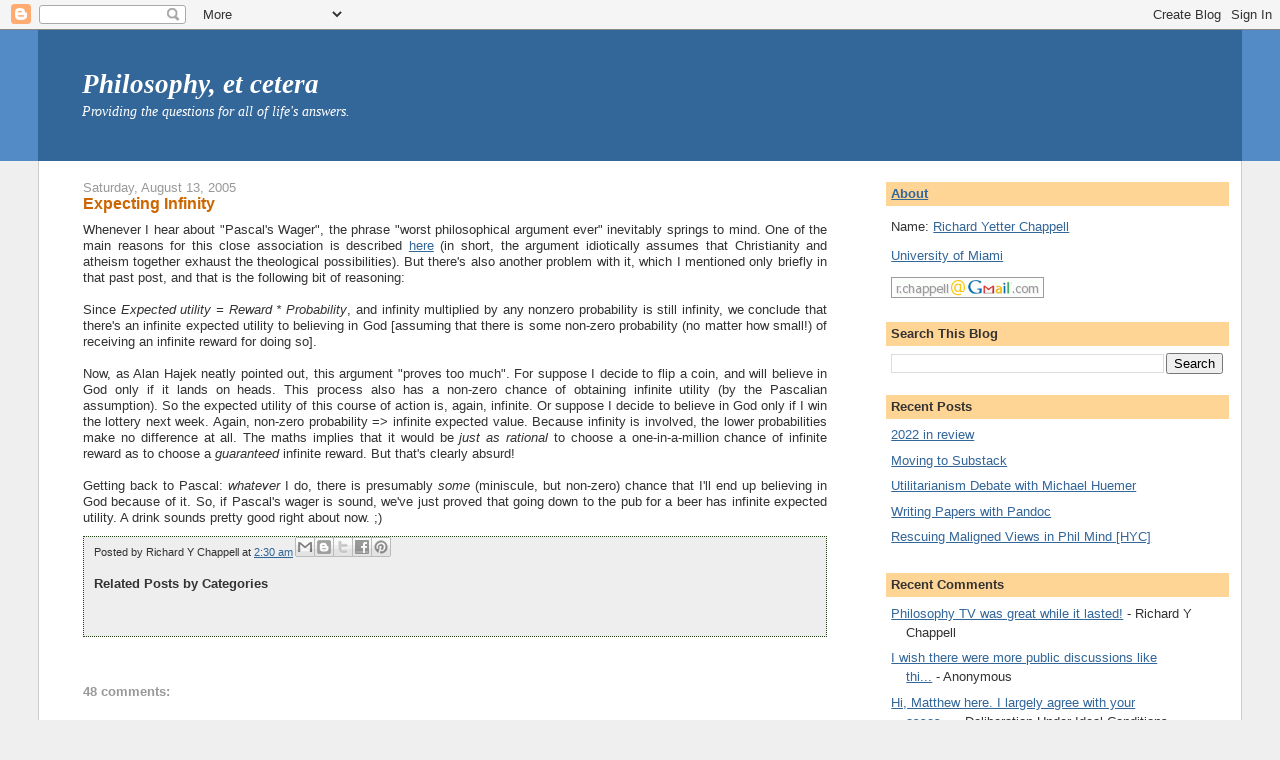

--- FILE ---
content_type: text/html; charset=UTF-8
request_url: https://www.philosophyetc.net/2005/08/expecting-infinity.html
body_size: 43869
content:
<!DOCTYPE html>
<html dir='ltr' xmlns='http://www.w3.org/1999/xhtml' xmlns:b='http://www.google.com/2005/gml/b' xmlns:data='http://www.google.com/2005/gml/data' xmlns:expr='http://www.google.com/2005/gml/expr'>
<head>
<link href='https://www.blogger.com/static/v1/widgets/2944754296-widget_css_bundle.css' rel='stylesheet' type='text/css'/>
<meta content='text/html; charset=UTF-8' http-equiv='Content-Type'/>
<meta content='blogger' name='generator'/>
<link href='https://www.philosophyetc.net/favicon.ico' rel='icon' type='image/x-icon'/>
<link href='https://www.philosophyetc.net/2005/08/expecting-infinity.html' rel='canonical'/>
<link rel="alternate" type="application/atom+xml" title="Philosophy, et cetera - Atom" href="https://www.philosophyetc.net/feeds/posts/default" />
<link rel="alternate" type="application/rss+xml" title="Philosophy, et cetera - RSS" href="https://www.philosophyetc.net/feeds/posts/default?alt=rss" />
<link rel="service.post" type="application/atom+xml" title="Philosophy, et cetera - Atom" href="https://www.blogger.com/feeds/6642011/posts/default" />

<link rel="alternate" type="application/atom+xml" title="Philosophy, et cetera - Atom" href="https://www.philosophyetc.net/feeds/112391646402776860/comments/default" />
<!--Can't find substitution for tag [blog.ieCssRetrofitLinks]-->
<meta content='https://www.philosophyetc.net/2005/08/expecting-infinity.html' property='og:url'/>
<meta content='Expecting Infinity' property='og:title'/>
<meta content='Whenever I hear about &quot;Pascal&#39;s Wager&quot;, the phrase &quot;worst philosophical argument ever&quot; inevitably springs to mind. One of the main reasons f...' property='og:description'/>
<title>Philosophy, et cetera: Expecting Infinity</title>
<meta content='8mcw+KmcOqoB4wTiwwDgW97TmRK8q+1dc8qi2vOgrMs=' name='verify-v1'/>
<style id='page-skin-1' type='text/css'><!--
/*
-----------------------------------------------
Blogger Template Style
Name:     Stretch Denim
Designer: Darren Delaye
URL:      www.DarrenDelaye.com
Date:     11 Jul 2006
-----------------------------------------------
*/
/* Variable definitions
====================
<Variable name="bgColor" description="Page Background Color"
type="color" default="#efefef">
<Variable name="textColor" description="Text Color"
type="color" default="#333333">
<Variable name="linkColor" description="Link Color"
type="color" default="#336699">
<Variable name="headerBgColor" description="Page Header Background Color"
type="color" default="#336699">
<Variable name="headerTextColor" description="Page Header Text Color"
type="color" default="#ffffff">
<Variable name="headerCornersColor" description="Page Header Corners Color"
type="color" default="#528bc5">
<Variable name="mainBgColor" description="Main Background Color"
type="color" default="#ffffff">
<Variable name="borderColor" description="Border Color"
type="color" default="#cccccc">
<Variable name="dateHeaderColor" description="Date Header Color"
type="color" default="#999999">
<Variable name="sidebarTitleBgColor" description="Sidebar Title Background Color"
type="color" default="#ffd595">
<Variable name="sidebarTitleTextColor" description="Sidebar Title Text Color"
type="color" default="#333333">
<Variable name="bodyFont" description="Text Font"
type="font" default="normal normal 100% Verdana, Arial, Sans-serif;">
<Variable name="headerFont" description="Page Header Font"
type="font" default="normal normal 210% Verdana, Arial, Sans-serif;">
<Variable name="startSide" description="Start side in blog language"
type="automatic" default="left">
<Variable name="endSide" description="End side in blog language"
type="automatic" default="right">
*/
body {
background: #efefef;
margin: 0;
padding: 0px;
font: x-small Verdana, Arial;
text-align: center;
color: #333333;
font-size/* */:/**/small;
font-size: /**/small;
}
a:link {
color: #336699;
}
a:visited {
color: #9999FF;
}
a:hover {
color: #cc6600;
}
a img {
border-width: 0;
}
#outer-wrapper {
font: normal normal 100% Verdana, Arial, Sans-serif;;
}
/* Header
----------------------------------------------- */
#header-wrapper {
margin:0;
padding: 0;
background-color: #528bc5;
text-align: left;
}
#header {
margin: 0 3%;
background-color: #336699;
color: #ffffff;
padding-left: 2.5%;
font: italic normal 208% Georgia, Times, serif;
position: relative;
}
h1.title {
padding-top: 38px;
margin: 0 1% .1em;
line-height: 1.2em;
font-size: 100%;
}
h1.title a, h1.title a:visited {
color: #ffffff;
text-decoration: none;
}
#header .description {
display: block;
margin: 0 1%;
padding: 0 0 40px;
line-height: 1.4em;
font-size: 50%;
}
/* Content
----------------------------------------------- */
.clear {
clear: both;
}
#content-wrapper {
margin: 0 3%;
padding: 0 0 15px 20px;
text-align: left;
background-color: #ffffff;
border: 1px solid #cccccc;
border-top: 0;
}
#main-wrapper {
margin-left: 2%;
width: 63%;
float: left;
background-color: #ffffff;
display: inline;       /* fix for doubling margin in IE */
word-wrap: break-word; /* fix for long text breaking sidebar float in IE */
overflow: hidden;      /* fix for long non-text content breaking IE sidebar float */
}
#sidebar-wrapper {
margin-right: 1%;
width: 29%;
float: right;
background-color: #ffffff;
display: inline;       /* fix for doubling margin in IE */
word-wrap: break-word; /* fix for long text breaking sidebar float in IE */
overflow: hidden;      /* fix for long non-text content breaking IE sidebar float */
}
#footer-wrapper {
margin: 2% 3%;
padding: 0 0 15px 20px;
text-align: center;
background-color: #ffffff;
border: 1px solid #cccccc;
border-top: 0;
}
/* Headings
----------------------------------------------- */
h2, h3 {
margin: 0;
}
/* Posts
----------------------------------------------- */
.date-header {
margin: 1.5em 0 0;
font-weight: normal;
color: #999999;
font-size: 100%;
}
.post {
margin: 0 0 1.5em;
padding-bottom: 1.5em;
text-align: justify;
}
.post-title {
margin: 0;
padding: 0;
font-size: 125%;
font-weight: bold;
color: #cc6600;
line-height: 1.1em;
}
.post-title a, .post-title a:visited, .post-title strong {
text-decoration: none;
color: #cc6600;
font-weight: bold;
}
.post div {
margin: 0 0 .75em;
line-height: 1.3em;
}
.post-footer {
margin: -.25em 0 0;
padding-left:10px;
color: #333333;
font-size: 87%;
border:1px dotted #254117;
background:#EEEEEE;
}
.post-footer .span {
margin-right: .3em;
}
.post img {
padding: 4px;
border: 1px solid #cccccc;
}
.post blockquote {
margin: 1em 0 0 1em;
padding-left: 1em;
border-left: 3px solid #ccc;
color: #667799;
}
.post blockquote p {
margin: .75em 0 0;
}
/* Comments
----------------------------------------------- */
#comments h4 {
margin: 1em 0;
color: #999999;
}
#comments h4 strong {
font-size: 110%;
}
#comments-block {
margin: 1em 0 1.5em;
line-height: 1.3em;
}
#comments-block dt {
margin: .5em 0;
border-top: 2px dotted #cc6600;
padding-top: 10px;
}
#comments-block dd {
margin: .25em 0 0;
}
#comments-block dd.comment-footer {
margin: -.25em 0 2em;
line-height: 1.4em;
font-size: 78%;
}
#comments-block dd p {
margin: 0 0 .75em;
}
.blog-author p {
margin:0 0 .75em;
padding:5px 10px;
background:#EEEEEE;
}
.deleted-comment {
font-style:italic;
color:gray;
}
.feed-links {
clear: both;
line-height: 2.5em;
}
#blog-pager-newer-link {
float: left;
}
#blog-pager-older-link {
float: right;
}
#blog-pager {
text-align: center;
}
/* Sidebar Content
----------------------------------------------- */
.sidebar h2 {
margin: 1.6em 0 .5em;
padding: 4px 5px;
background-color: #ffd595;
font-size: 100%;
color: #333333;
}
.sidebar ul {
margin: 0;
padding: 0;
list-style: none;
}
.sidebar li {
margin: 0;
padding-top: 0;
padding-right: 0;
padding-bottom: .5em;
padding-left: 15px;
text-indent: -15px;
line-height: 1.5em;
}
.sidebar {
color: #333333;
line-height:1.3em;
}
.sidebar .widget {
margin-bottom: 1em;
}
.sidebar .widget-content {
margin: 0 5px;
}
/* Profile
----------------------------------------------- */
.profile-img {
float: left;
margin-top: 0;
margin-right: 5px;
margin-bottom: 5px;
margin-left: 0;
padding: 4px;
border: 1px solid #cccccc;
}
.profile-data {
margin:0;
text-transform:uppercase;
letter-spacing:.1em;
font-weight: bold;
line-height: 1.6em;
font-size: 78%;
}
.profile-datablock {
margin:.5em 0 .5em;
}
.profile-textblock {
margin: 0.5em 0;
line-height: 1.6em;
}
/* Footer
----------------------------------------------- */
#footer {
clear: both;
text-align: center;
color: #333333;
}
#footer .widget {
margin:.5em;
padding-top: 20px;
font-size: 85%;
line-height: 1.5em;
text-align: center;
}
/** Page structure tweaks for layout editor wireframe */
body#layout #header {
width: 750px;
}
/* Label Cloud Styles
----------------------------------------------- */
#labelCloud {text-align:center;font-family:arial,sans-serif;}
#labelCloud .label-cloud li{display:inline;background-image:none !important;padding:0 5px;margin:0;vertical-align:baseline !important;border:0 !important;}
#labelCloud ul{list-style-type:none;margin:0 auto;padding:0;}
#labelCloud a img{border:0;display:inline;margin:0 0 0 3px;padding:0}
#labelCloud a{text-decoration:none}
#labelCloud a:hover{text-decoration:underline}
#labelCloud li a{}
#labelCloud .label-cloud {}
#labelCloud .label-count {padding-left:0.2em;font-size:9px;color:#000}
#labelCloud .label-cloud li:before{content:"" !important}

--></style>
<script type='text/javascript'>
// Label Cloud User Variables
var cloudMin = 1;
var maxFontSize = 20;
var maxColor = [0,0,255];
var minFontSize = 8;
var minColor = [0,0,0];
var lcShowCount = true;
</script>
<link href='https://www.blogger.com/dyn-css/authorization.css?targetBlogID=6642011&amp;zx=fb5941e0-d1f2-4ddd-afc9-0a8b9cbcd56f' media='none' onload='if(media!=&#39;all&#39;)media=&#39;all&#39;' rel='stylesheet'/><noscript><link href='https://www.blogger.com/dyn-css/authorization.css?targetBlogID=6642011&amp;zx=fb5941e0-d1f2-4ddd-afc9-0a8b9cbcd56f' rel='stylesheet'/></noscript>
<meta name='google-adsense-platform-account' content='ca-host-pub-1556223355139109'/>
<meta name='google-adsense-platform-domain' content='blogspot.com'/>

</head>
<body>
<div class='navbar section' id='navbar'><div class='widget Navbar' data-version='1' id='Navbar1'><script type="text/javascript">
    function setAttributeOnload(object, attribute, val) {
      if(window.addEventListener) {
        window.addEventListener('load',
          function(){ object[attribute] = val; }, false);
      } else {
        window.attachEvent('onload', function(){ object[attribute] = val; });
      }
    }
  </script>
<div id="navbar-iframe-container"></div>
<script type="text/javascript" src="https://apis.google.com/js/platform.js"></script>
<script type="text/javascript">
      gapi.load("gapi.iframes:gapi.iframes.style.bubble", function() {
        if (gapi.iframes && gapi.iframes.getContext) {
          gapi.iframes.getContext().openChild({
              url: 'https://www.blogger.com/navbar/6642011?po\x3d112391646402776860\x26origin\x3dhttps://www.philosophyetc.net',
              where: document.getElementById("navbar-iframe-container"),
              id: "navbar-iframe"
          });
        }
      });
    </script><script type="text/javascript">
(function() {
var script = document.createElement('script');
script.type = 'text/javascript';
script.src = '//pagead2.googlesyndication.com/pagead/js/google_top_exp.js';
var head = document.getElementsByTagName('head')[0];
if (head) {
head.appendChild(script);
}})();
</script>
</div></div>
<div id='outer-wrapper'><div id='wrap2'>
<!-- skip links for text browsers -->
<span id='skiplinks' style='display:none;'>
<a href='#main'>skip to main </a> |
      <a href='#sidebar'>skip to sidebar</a>
</span>
<div id='header-wrapper'>
<div class='header section' id='header'><div class='widget Header' data-version='1' id='Header1'>
<div id='header-inner'>
<div class='titlewrapper'>
<h1 class='title'>
<a href='https://www.philosophyetc.net/'>
Philosophy, et cetera
</a>
</h1>
</div>
<div class='descriptionwrapper'>
<p class='description'><span>Providing the questions for all of life's answers.</span></p>
</div>
</div>
</div></div>
</div>
<div id='content-wrapper'>
<div id='crosscol-wrapper' style='text-align:center'>
<div class='crosscol no-items section' id='crosscol'></div>
</div>
<div id='main-wrapper'>
<div class='main section' id='main'><div class='widget Blog' data-version='1' id='Blog1'>
<div class='blog-posts hfeed'>

          <div class="date-outer">
        
<h2 class='date-header'><span>Saturday, August 13, 2005</span></h2>

          <div class="date-posts">
        
<div class='post-outer'>
<div class='post hentry'>
<a name='112391646402776860'></a>
<h3 class='post-title entry-title'>
Expecting Infinity
</h3>
<div class='post-header'>
<div class='post-header-line-1'></div>
</div>
<div class='post-body entry-content' id='post-body-112391646402776860'>
Whenever I hear about "Pascal's Wager", the phrase "worst philosophical argument ever" inevitably springs to mind. One of the main reasons for this close association is described <a href="http://pixnaps.blogspot.com/2004/11/pascals-wager.html">here</a> (in short, the argument idiotically assumes that Christianity and atheism together exhaust the theological possibilities). But there's also another problem with it, which I mentioned only briefly in that past post, and that is the following bit of reasoning:<br /><span class="fullpost"><br />Since <i>Expected utility = Reward * Probability</i>, and infinity multiplied by any nonzero probability is still infinity, we conclude that there's an infinite expected utility to believing in God [assuming that there is some non-zero probability (no matter how small!) of receiving an infinite reward for doing so]. <br /><br />Now, as Alan Hajek neatly pointed out, this argument "proves too much". For suppose I decide to flip a coin, and will believe in God only if it lands on heads. This process also has a non-zero chance of obtaining infinite utility (by the Pascalian assumption). So the expected utility of this course of action is, again, infinite. Or suppose I decide to believe in God only if I win the lottery next week. Again, non-zero probability => infinite expected value. Because infinity is involved, the lower probabilities make no difference at all. The maths implies that it would be <i>just as rational</i> to choose a one-in-a-million chance of infinite reward as to choose a <i>guaranteed</i> infinite reward. But that's clearly absurd!<br /><br />Getting back to Pascal: <i>whatever</i> I do, there is presumably <i>some</i> (miniscule, but non-zero) chance that I'll end up believing in God because of it. So, if Pascal's wager is sound, we've just proved that going down to the pub for a beer has infinite expected utility. A drink sounds pretty good right about now. ;)</span>
<div style='clear: both;'></div>
</div>
<div class='post-footer'>
<div class='post-footer-line post-footer-line-1'><span class='post-labels'>
</span>
<span class='post-author vcard'>
Posted by
<span class='fn'>Richard Y Chappell</span>
</span>
<span class='post-timestamp'>
at
<a class='timestamp-link' href='https://www.philosophyetc.net/2005/08/expecting-infinity.html' rel='bookmark' title='permanent link'><abbr class='published' title='2005-08-13T02:30:00-04:00'>2:30 am</abbr></a>
</span>
<span class='post-comment-link'>
</span>
<div class='post-share-buttons goog-inline-block'>
<a class='goog-inline-block share-button sb-email' href='https://www.blogger.com/share-post.g?blogID=6642011&postID=112391646402776860&target=email' target='_blank' title='Email This'><span class='share-button-link-text'>Email This</span></a><a class='goog-inline-block share-button sb-blog' href='https://www.blogger.com/share-post.g?blogID=6642011&postID=112391646402776860&target=blog' onclick='window.open(this.href, "_blank", "height=270,width=475"); return false;' target='_blank' title='BlogThis!'><span class='share-button-link-text'>BlogThis!</span></a><a class='goog-inline-block share-button sb-twitter' href='https://www.blogger.com/share-post.g?blogID=6642011&postID=112391646402776860&target=twitter' target='_blank' title='Share to X'><span class='share-button-link-text'>Share to X</span></a><a class='goog-inline-block share-button sb-facebook' href='https://www.blogger.com/share-post.g?blogID=6642011&postID=112391646402776860&target=facebook' onclick='window.open(this.href, "_blank", "height=430,width=640"); return false;' target='_blank' title='Share to Facebook'><span class='share-button-link-text'>Share to Facebook</span></a><a class='goog-inline-block share-button sb-pinterest' href='https://www.blogger.com/share-post.g?blogID=6642011&postID=112391646402776860&target=pinterest' target='_blank' title='Share to Pinterest'><span class='share-button-link-text'>Share to Pinterest</span></a>
</div>
<span class='post-icons'>
<span class='item-control blog-admin pid-834056638'>
<a href='https://www.blogger.com/post-edit.g?blogID=6642011&postID=112391646402776860&from=pencil' title='Edit Post'>
<img alt='' class='icon-action' height='18' src='https://resources.blogblog.com/img/icon18_edit_allbkg.gif' width='18'/>
</a>
</span>
</span>
</div>
<div class='post-footer-line post-footer-line-2'></div>
<div class='post-footer-line post-footer-line-3'></div>
<div class='similiar'>
<div class='widget-content'>
<h3>Related Posts by Categories</h3>
<div id='data2007'></div><br/><br/>
<script type='text/javascript'>
	var homeUrl3 = "https://www.philosophyetc.net/";
	var maxNumberOfPostsPerLabel = 5;
	var maxNumberOfLabels = 5;

	function listEntries10(json) {
	  var ul = document.createElement('ul');
	  var maxPosts = (json.feed.entry.length <= maxNumberOfPostsPerLabel) ? 
               json.feed.entry.length : maxNumberOfPostsPerLabel;
	  for (var i = 0; i < maxPosts; i++) {
	    var entry = json.feed.entry[i];
	    var alturl;

	    for (var k = 0; k < entry.link.length; k++) {
	      if (entry.link[k].rel == 'alternate') {
	        alturl = entry.link[k].href;
	        break;
	      }
	    }
	    var li = document.createElement('li');
	    var a = document.createElement('a');
	    a.href = alturl;

		if(a.href!=location.href) {
			var txt = document.createTextNode(entry.title.$t);	
			a.appendChild(txt);
			li.appendChild(a);
			ul.appendChild(li);	
		}
	  }
	  for (var l = 0; l < json.feed.link.length; l++) {
	    if (json.feed.link[l].rel == 'alternate') {
	      var raw = json.feed.link[l].href;
	      var label = raw.substr(homeUrl3.length+13);
	      var k;
      for (k=0; k<20; k++) label = label.replace("%20", " ");
	      var txt = document.createTextNode(label);
	      var h = document.createElement('b');
	      h.appendChild(txt);
	      var div1 = document.createElement('div');
	       div1.appendChild(h);
	      div1.appendChild(ul);
	      document.getElementById('data2007').appendChild(div1);
	    }
	  }
	}
	function search10(query, label) {
	var script = document.createElement('script');
	script.setAttribute('src', query + 'feeds/posts/default/-/'
	 + label + '?alt=json-in-script&callback=listEntries10');
	script.setAttribute('type', 'text/javascript');
	document.documentElement.firstChild.appendChild(script);
	}

	var labelArray = new Array();
	var numLabel = 0;

	
	  
	
	</script>
</div>
</div>
</div>
</div>
<div class='comments' id='comments'>
<a name='comments'></a>
<h4>48 comments:</h4>
<div class='comments-content'>
<script async='async' src='' type='text/javascript'></script>
<script type='text/javascript'>
    (function() {
      var items = null;
      var msgs = null;
      var config = {};

// <![CDATA[
      var cursor = null;
      if (items && items.length > 0) {
        cursor = parseInt(items[items.length - 1].timestamp) + 1;
      }

      var bodyFromEntry = function(entry) {
        var text = (entry &&
                    ((entry.content && entry.content.$t) ||
                     (entry.summary && entry.summary.$t))) ||
            '';
        if (entry && entry.gd$extendedProperty) {
          for (var k in entry.gd$extendedProperty) {
            if (entry.gd$extendedProperty[k].name == 'blogger.contentRemoved') {
              return '<span class="deleted-comment">' + text + '</span>';
            }
          }
        }
        return text;
      }

      var parse = function(data) {
        cursor = null;
        var comments = [];
        if (data && data.feed && data.feed.entry) {
          for (var i = 0, entry; entry = data.feed.entry[i]; i++) {
            var comment = {};
            // comment ID, parsed out of the original id format
            var id = /blog-(\d+).post-(\d+)/.exec(entry.id.$t);
            comment.id = id ? id[2] : null;
            comment.body = bodyFromEntry(entry);
            comment.timestamp = Date.parse(entry.published.$t) + '';
            if (entry.author && entry.author.constructor === Array) {
              var auth = entry.author[0];
              if (auth) {
                comment.author = {
                  name: (auth.name ? auth.name.$t : undefined),
                  profileUrl: (auth.uri ? auth.uri.$t : undefined),
                  avatarUrl: (auth.gd$image ? auth.gd$image.src : undefined)
                };
              }
            }
            if (entry.link) {
              if (entry.link[2]) {
                comment.link = comment.permalink = entry.link[2].href;
              }
              if (entry.link[3]) {
                var pid = /.*comments\/default\/(\d+)\?.*/.exec(entry.link[3].href);
                if (pid && pid[1]) {
                  comment.parentId = pid[1];
                }
              }
            }
            comment.deleteclass = 'item-control blog-admin';
            if (entry.gd$extendedProperty) {
              for (var k in entry.gd$extendedProperty) {
                if (entry.gd$extendedProperty[k].name == 'blogger.itemClass') {
                  comment.deleteclass += ' ' + entry.gd$extendedProperty[k].value;
                } else if (entry.gd$extendedProperty[k].name == 'blogger.displayTime') {
                  comment.displayTime = entry.gd$extendedProperty[k].value;
                }
              }
            }
            comments.push(comment);
          }
        }
        return comments;
      };

      var paginator = function(callback) {
        if (hasMore()) {
          var url = config.feed + '?alt=json&v=2&orderby=published&reverse=false&max-results=50';
          if (cursor) {
            url += '&published-min=' + new Date(cursor).toISOString();
          }
          window.bloggercomments = function(data) {
            var parsed = parse(data);
            cursor = parsed.length < 50 ? null
                : parseInt(parsed[parsed.length - 1].timestamp) + 1
            callback(parsed);
            window.bloggercomments = null;
          }
          url += '&callback=bloggercomments';
          var script = document.createElement('script');
          script.type = 'text/javascript';
          script.src = url;
          document.getElementsByTagName('head')[0].appendChild(script);
        }
      };
      var hasMore = function() {
        return !!cursor;
      };
      var getMeta = function(key, comment) {
        if ('iswriter' == key) {
          var matches = !!comment.author
              && comment.author.name == config.authorName
              && comment.author.profileUrl == config.authorUrl;
          return matches ? 'true' : '';
        } else if ('deletelink' == key) {
          return config.baseUri + '/comment/delete/'
               + config.blogId + '/' + comment.id;
        } else if ('deleteclass' == key) {
          return comment.deleteclass;
        }
        return '';
      };

      var replybox = null;
      var replyUrlParts = null;
      var replyParent = undefined;

      var onReply = function(commentId, domId) {
        if (replybox == null) {
          // lazily cache replybox, and adjust to suit this style:
          replybox = document.getElementById('comment-editor');
          if (replybox != null) {
            replybox.height = '250px';
            replybox.style.display = 'block';
            replyUrlParts = replybox.src.split('#');
          }
        }
        if (replybox && (commentId !== replyParent)) {
          replybox.src = '';
          document.getElementById(domId).insertBefore(replybox, null);
          replybox.src = replyUrlParts[0]
              + (commentId ? '&parentID=' + commentId : '')
              + '#' + replyUrlParts[1];
          replyParent = commentId;
        }
      };

      var hash = (window.location.hash || '#').substring(1);
      var startThread, targetComment;
      if (/^comment-form_/.test(hash)) {
        startThread = hash.substring('comment-form_'.length);
      } else if (/^c[0-9]+$/.test(hash)) {
        targetComment = hash.substring(1);
      }

      // Configure commenting API:
      var configJso = {
        'maxDepth': config.maxThreadDepth
      };
      var provider = {
        'id': config.postId,
        'data': items,
        'loadNext': paginator,
        'hasMore': hasMore,
        'getMeta': getMeta,
        'onReply': onReply,
        'rendered': true,
        'initComment': targetComment,
        'initReplyThread': startThread,
        'config': configJso,
        'messages': msgs
      };

      var render = function() {
        if (window.goog && window.goog.comments) {
          var holder = document.getElementById('comment-holder');
          window.goog.comments.render(holder, provider);
        }
      };

      // render now, or queue to render when library loads:
      if (window.goog && window.goog.comments) {
        render();
      } else {
        window.goog = window.goog || {};
        window.goog.comments = window.goog.comments || {};
        window.goog.comments.loadQueue = window.goog.comments.loadQueue || [];
        window.goog.comments.loadQueue.push(render);
      }
    })();
// ]]>
  </script>
<div id='comment-holder'>
<div class="comment-thread toplevel-thread"><ol id="top-ra"><li class="comment" id="c112392277610722951"><div class="avatar-image-container"><img src="//4.bp.blogspot.com/_V33Ya6ePvSc/SXpVLNPDpgI/AAAAAAAAAAc/N1pGrfu6MOI/S45-s35/011.jpg" alt=""/></div><div class="comment-block"><div class="comment-header"><cite class="user"><a href="https://www.blogger.com/profile/11624496692217466430" rel="nofollow">Genius</a></cite><span class="icon user "></span><span class="datetime secondary-text"><a rel="nofollow" href="https://www.philosophyetc.net/2005/08/expecting-infinity.html?showComment=1123922760000#c112392277610722951">4:46 am, August 13, 2005</a></span></div><p class="comment-content">&gt; the argument idiotically assumes that Christianity and atheism together exhaust the theological possibilities<br><br>But the argument only compares atheism with christianity.<br><br>For example if I was to say &quot;2&gt;1&quot; saying &quot;the argument idiotically assumes 2 &amp; 1 exhaust all the possibilities&quot; is only valid in the most vague of senses.</p><span class="comment-actions secondary-text"><a class="comment-reply" target="_self" data-comment-id="112392277610722951">Reply</a><span class="item-control blog-admin blog-admin pid-1307986007"><a target="_self" href="https://www.blogger.com/comment/delete/6642011/112392277610722951">Delete</a></span></span></div><div class="comment-replies"><div id="c112392277610722951-rt" class="comment-thread inline-thread hidden"><span class="thread-toggle thread-expanded"><span class="thread-arrow"></span><span class="thread-count"><a target="_self">Replies</a></span></span><ol id="c112392277610722951-ra" class="thread-chrome thread-expanded"><div></div><div id="c112392277610722951-continue" class="continue"><a class="comment-reply" target="_self" data-comment-id="112392277610722951">Reply</a></div></ol></div></div><div class="comment-replybox-single" id="c112392277610722951-ce"></div></li><li class="comment" id="c112392328359107540"><div class="avatar-image-container"><img src="//www.blogger.com/img/blogger_logo_round_35.png" alt=""/></div><div class="comment-block"><div class="comment-header"><cite class="user"><a href="https://www.blogger.com/profile/16725218276285291235" rel="nofollow">Richard Y Chappell</a></cite><span class="icon user blog-author"></span><span class="datetime secondary-text"><a rel="nofollow" href="https://www.philosophyetc.net/2005/08/expecting-infinity.html?showComment=1123923240000#c112392328359107540">4:54 am, August 13, 2005</a></span></div><p class="comment-content">No, the argument compares belief in God with disbelief in God. If it's possible [i.e. non-zero probability] for a non-standard deity to give atheists infinite rewards, then Pascal's argument fails on its own terms. I explained all of this in the <a href="http://pixnaps.blogspot.com/2004/11/pascals-wager.html" rel="nofollow">linked post</a>. Further discussion of this point should continue there instead. I'd rather keep this thread on the topic of infinity.</p><span class="comment-actions secondary-text"><a class="comment-reply" target="_self" data-comment-id="112392328359107540">Reply</a><span class="item-control blog-admin blog-admin pid-834056638"><a target="_self" href="https://www.blogger.com/comment/delete/6642011/112392328359107540">Delete</a></span></span></div><div class="comment-replies"><div id="c112392328359107540-rt" class="comment-thread inline-thread hidden"><span class="thread-toggle thread-expanded"><span class="thread-arrow"></span><span class="thread-count"><a target="_self">Replies</a></span></span><ol id="c112392328359107540-ra" class="thread-chrome thread-expanded"><div></div><div id="c112392328359107540-continue" class="continue"><a class="comment-reply" target="_self" data-comment-id="112392328359107540">Reply</a></div></ol></div></div><div class="comment-replybox-single" id="c112392328359107540-ce"></div></li><li class="comment" id="c112392870071824301"><div class="avatar-image-container"><img src="//4.bp.blogspot.com/_V33Ya6ePvSc/SXpVLNPDpgI/AAAAAAAAAAc/N1pGrfu6MOI/S45-s35/011.jpg" alt=""/></div><div class="comment-block"><div class="comment-header"><cite class="user"><a href="https://www.blogger.com/profile/11624496692217466430" rel="nofollow">Genius</a></cite><span class="icon user "></span><span class="datetime secondary-text"><a rel="nofollow" href="https://www.philosophyetc.net/2005/08/expecting-infinity.html?showComment=1123928700000#c112392870071824301">6:25 am, August 13, 2005</a></span></div><p class="comment-content">BTW the first argument is only "clearly" applicable to (prodestant) christianity amongst the major religions because most other religions don't work via faith.<br><br>As for the second part of the argument if you had a beer you would have no reason to believe it would improve or decrease your likelyhood of believing it might work in the opposite direction. But I dont really think that was the main point.<br><br>Your argument to absurdity doesnt counter the argument it merely points out awkward implications of it (which would just have to be taken into account).<br><br>Anyway actions can only be compared with potential alternative actions and while 2 x infinity is infinity when you divide it by the same infinity to solve the equasion you will (I presume) get 2. Then you have lots of confusing equasions but no more confusing than the usual utilitarian ones.<br><br>&quot;Or suppose I decide to believe in God only if I win the lottery next week. Again, non-zero probability =&gt; infinite expected value.&quot;<br><br>And these are not valid comparisons it is analogous to "suppose I decided to shoot myself if I did not win lotto" <br>"infinite potential loss"<br>then started debating the size of the bullets you would put in your gun.</p><span class="comment-actions secondary-text"><a class="comment-reply" target="_self" data-comment-id="112392870071824301">Reply</a><span class="item-control blog-admin blog-admin pid-1307986007"><a target="_self" href="https://www.blogger.com/comment/delete/6642011/112392870071824301">Delete</a></span></span></div><div class="comment-replies"><div id="c112392870071824301-rt" class="comment-thread inline-thread hidden"><span class="thread-toggle thread-expanded"><span class="thread-arrow"></span><span class="thread-count"><a target="_self">Replies</a></span></span><ol id="c112392870071824301-ra" class="thread-chrome thread-expanded"><div></div><div id="c112392870071824301-continue" class="continue"><a class="comment-reply" target="_self" data-comment-id="112392870071824301">Reply</a></div></ol></div></div><div class="comment-replybox-single" id="c112392870071824301-ce"></div></li><li class="comment" id="c112392911799916634"><div class="avatar-image-container"><img src="//4.bp.blogspot.com/_V33Ya6ePvSc/SXpVLNPDpgI/AAAAAAAAAAc/N1pGrfu6MOI/S45-s35/011.jpg" alt=""/></div><div class="comment-block"><div class="comment-header"><cite class="user"><a href="https://www.blogger.com/profile/11624496692217466430" rel="nofollow">Genius</a></cite><span class="icon user "></span><span class="datetime secondary-text"><a rel="nofollow" href="https://www.philosophyetc.net/2005/08/expecting-infinity.html?showComment=1123929060000#c112392911799916634">6:31 am, August 13, 2005</a></span></div><p class="comment-content">Ok well we are discussing a certain interpretation of the argument then.<br><br>Your argument clearly still falls over regardless though, but we won't go into that.</p><span class="comment-actions secondary-text"><a class="comment-reply" target="_self" data-comment-id="112392911799916634">Reply</a><span class="item-control blog-admin blog-admin pid-1307986007"><a target="_self" href="https://www.blogger.com/comment/delete/6642011/112392911799916634">Delete</a></span></span></div><div class="comment-replies"><div id="c112392911799916634-rt" class="comment-thread inline-thread hidden"><span class="thread-toggle thread-expanded"><span class="thread-arrow"></span><span class="thread-count"><a target="_self">Replies</a></span></span><ol id="c112392911799916634-ra" class="thread-chrome thread-expanded"><div></div><div id="c112392911799916634-continue" class="continue"><a class="comment-reply" target="_self" data-comment-id="112392911799916634">Reply</a></div></ol></div></div><div class="comment-replybox-single" id="c112392911799916634-ce"></div></li><li class="comment" id="c112393407382075022"><div class="avatar-image-container"><img src="//www.blogger.com/img/blogger_logo_round_35.png" alt=""/></div><div class="comment-block"><div class="comment-header"><cite class="user"><a href="https://www.blogger.com/profile/16725218276285291235" rel="nofollow">Richard Y Chappell</a></cite><span class="icon user blog-author"></span><span class="datetime secondary-text"><a rel="nofollow" href="https://www.philosophyetc.net/2005/08/expecting-infinity.html?showComment=1123934040000#c112393407382075022">7:54 am, August 13, 2005</a></span></div><p class="comment-content">I don't think you understand the argument I'm making. Let me try to clarify it. Pascal's Wager depends on something like the following principle:<br><br>(P) If an action A has a non-zero probability of yielding an infinitely valuable reward, then you rationally ought to A (or, more accurately, there is nothing else that you ought to do <i>more</i> than A).<br><br>This principle arises from applying the standard "expected utility" formula with infinity as a parameter, thus yielding an infinite expected value. From there one adds the general principle of rationality that one ought to maximize expected value. And obviously you can't get any more 'maximal' than infinity.<br><br>Now, the problem I'm pointing to is that <i>every</i> action A has a non-zero probability of yielding an infinite reward. Thus, applying principle P, we find that there is nothing else we ought to do more than A, for every A. In other words: <i>it doesn't matter what you do</i>, every possible choice has the same expected value: infinite. This is no mere "awkward implication" -- it completely undermines the Pascalian argument. (The conclusion that all possible actions are equally rational to undertake is about as absurd as you could possibly get!)<br><br>(NB: I'm assuming that no possibilities of infinitely <i>negative</i> utility are entering our calculations here. It isn't clear how to deal with them, i.e. whether they can 'cancel each other out', or what.)<br><br>Anyway, to avoid unnecessary complications, let us focus on the most obvious absurdity: the expected utility of flipping coins (or waiting to win lotto) before believing in God is calculated to be equal to the expected utility of believing in God straight off. Both are infinite. The difference in relative probabilities, because merely finite, makes <i>no difference at all</i> to the expected utility calculation. So obviously the formula is in error.<br><br>(You nonsensically assert that these are "not valid comparisons". I can't imagine why you would say such a thing. I'm just applying the maths to another possible situation: there's nothing one could legitimately object to here.)</p><span class="comment-actions secondary-text"><a class="comment-reply" target="_self" data-comment-id="112393407382075022">Reply</a><span class="item-control blog-admin blog-admin pid-834056638"><a target="_self" href="https://www.blogger.com/comment/delete/6642011/112393407382075022">Delete</a></span></span></div><div class="comment-replies"><div id="c112393407382075022-rt" class="comment-thread inline-thread hidden"><span class="thread-toggle thread-expanded"><span class="thread-arrow"></span><span class="thread-count"><a target="_self">Replies</a></span></span><ol id="c112393407382075022-ra" class="thread-chrome thread-expanded"><div></div><div id="c112393407382075022-continue" class="continue"><a class="comment-reply" target="_self" data-comment-id="112393407382075022">Reply</a></div></ol></div></div><div class="comment-replybox-single" id="c112393407382075022-ce"></div></li><li class="comment" id="c112396758605790646"><div class="avatar-image-container"><img src="//resources.blogblog.com/img/blank.gif" alt=""/></div><div class="comment-block"><div class="comment-header"><cite class="user">Anonymous</cite><span class="icon user "></span><span class="datetime secondary-text"><a rel="nofollow" href="https://www.philosophyetc.net/2005/08/expecting-infinity.html?showComment=1123967580000#c112396758605790646">5:13 pm, August 13, 2005</a></span></div><p class="comment-content"><i>"infinity multiplied by any [something] is still infinity"</i><br><br>As someone who once seriously considered becoming a professional mathematician (I have the degree and everything), this one really bothers me.  <b><i>"Infinity" is not a number</i></b>.  You cannot multiply anything by it at all.  It's as nonsensical as saying "13 multiplied by frogs are pancake hooves."  This part of the justification for Pascal's wager is a semantic error, not a logic error.  <br><br>A number is not just some random thing written on a page; it has a specific definition and meaning(*).  Multiplication is a specific and well-defined operation.  I'm not going to attempt to define either one here, a) I don't have the appropriate reference books at my fingertips and don't trust my memory that well, and b) don't want to be typing all night.  <br><br>When we talk about multiplying two numbers and don't specificy otherwise, we usually mean multiplication as defined in the field of real numbers, by which we mean the set of real numbers <b>R</b> together with the addition and multiplication operations as you were taught in school.  (Subtraction and division are just special cases of addition and multiplication, of course).  The real numbers, <b>R</b>, is a set containing all of what we normally think of as numbers, such as 0, 1, 1/3, -1, pi, the square root of 3, and so forth.  So, unless you specify otherwise, it only makes sense to multiply numbers that are members of the set of real numbers <b>R</b>.  There is no member of <b>R</b> called "infinity".  <br><br>"Infinity" is the nouned form of the adjective "infinite", and means "the property of not being finite".  A set may be finite, meaning, in non-technical terms (**), that if you started counting its members you would eventually stop, having counted them all.  A set is infinite if it is not finite, i.e. if, if you started counting it's members, you would never count them all, ever.  The real numbers <b>R</b> is an infinite set; {1, 2, 3} is finite.  Even if you tried to use the word "infinity" to mean the size of an infinite set, this is still a mistake, since there are many different sizes of infinite set.  One of the most famous proofs in mathematics is that the real numbers <b>R</b> is strictly larger than the natural numbers <b>N</b> = {1,2,3,...}, even though both are infinite sets.  <br><br>It is possible to consider a set <b>R+</b>, which contains all of the real numbers plus two more elements called 'Z' and '-Z', with multiplication extended so that for any x in <b>R+</b>: <br>    - if x&gt;0 in <b>R</b>, x * Z = Z and x * -Z = -Z <br>    - if x&lt;0 in <b>R</b>, x * Z = -Z and x * -Z = Z <br>    - 0 * Z = 0 and 0 * -Z = 0 <br>    - Z * Z = Z, Z * -Z = -Z, and -Z * -Z = Z <br>Some people are even reckless enough to do so, but use the names 'infinity' and '-infinity' instead of 'Z' and '-Z', a nomenclature that I consider at best dangerously confusing.  This is the only situation in which I have ever heard of a set with a member called infinity on which multiplication was defined.  There are serious problems with <b>R+</b> though (for instance, Z does not have a multiplicative inverse 1/Z such that 1/Z * Z = 1), which are very hard (impossible?  I don't remember) to resolve.  Certainly, such a set should never be used for any sort of economic or probabilistic modeling without an extremely good reason.<br><br>It would be a real (if small) benefit to the general quality of human thought if none of you who read this ever used the word "infinity" again, instead structuring your thoughts and sentences to refer to things as infinite.  <br><br>(*) Philosophers (and mathematicians) used to argue about the meaning of numbers and what exactly was meant by "two" and so forth, but in the 20th century mathematicians came up with pretty good working definitions that, as far as I'm aware, satisfy all the philosophical requirements for the concept of numbers.  <br><br>(**) The technical definition, as I was taught, is that a set is finite if there exists a bijection from it to one of the natural numbers <b>N</b>.  This relies on a particular definition of <b>N</b>, namely that 0 = {}, the empty set, and n+1 is the set that contains n and all the elements of n.  So 1 is {{}}; 2 is {{},{{}}}; 3 is {{},{{}},{{},{{}}}}, and so forth.  The important thing about the definition is that the set called 0 has 0 elements, 1 has 1 element, 2 has 2 elements, and so forth.  This stuff fascinates me, but I'll shut up now, really.  :)</p><span class="comment-actions secondary-text"><a class="comment-reply" target="_self" data-comment-id="112396758605790646">Reply</a><span class="item-control blog-admin blog-admin pid-1954293881"><a target="_self" href="https://www.blogger.com/comment/delete/6642011/112396758605790646">Delete</a></span></span></div><div class="comment-replies"><div id="c112396758605790646-rt" class="comment-thread inline-thread hidden"><span class="thread-toggle thread-expanded"><span class="thread-arrow"></span><span class="thread-count"><a target="_self">Replies</a></span></span><ol id="c112396758605790646-ra" class="thread-chrome thread-expanded"><div></div><div id="c112396758605790646-continue" class="continue"><a class="comment-reply" target="_self" data-comment-id="112396758605790646">Reply</a></div></ol></div></div><div class="comment-replybox-single" id="c112396758605790646-ce"></div></li><li class="comment" id="c112396864246535342"><div class="avatar-image-container"><img src="//4.bp.blogspot.com/_V33Ya6ePvSc/SXpVLNPDpgI/AAAAAAAAAAc/N1pGrfu6MOI/S45-s35/011.jpg" alt=""/></div><div class="comment-block"><div class="comment-header"><cite class="user"><a href="https://www.blogger.com/profile/11624496692217466430" rel="nofollow">Genius</a></cite><span class="icon user "></span><span class="datetime secondary-text"><a rel="nofollow" href="https://www.philosophyetc.net/2005/08/expecting-infinity.html?showComment=1123968600000#c112396864246535342">5:30 pm, August 13, 2005</a></span></div><p class="comment-content">The key problem seems to be that you understand infinity.<br><br>&gt; Anyway, to avoid unnecessary complications, let us focus on the most obvious absurdity: the expected utility of flipping coins (or waiting to win lotto) before believing in God is calculated to be equal to the expected utility of believing in God straight off.<br><br>No it isn't. Im strugling to think of a way to explain to you how it works since when one is fighting both lack of understanding and self jsutification at the same time it gets pretty hard. It is very similar to arguing with a creationist about evolution.<br><br>Anyway - I actually did adress your argument. <br>You probably went to maths class and were told that infinity divided by infinity is not 1 which is largely true, but that is because infinity obscures information - infinity is more of a class of numbers rather like "real numbers" than an actual number.<br><br>thus infinity times 2 is infinity but it is not THE SAME infinity. In maths it may be next to imposible to identify these infinities and thus we will probably say the answer is intdeterminate (or sometimes we could cancel them) but in the case of a hypothetical we can measure them against eachother. <br><br>To help you out here<br>If I was to divide the sum of all positive real numbers by itself I get 1 right?<br>if I was to divide the sum of positive real numbers by the sum of whole numbers I might still get infinity. <br><br>here is a link that explains it a bit<br><br>http://mathforum.org/dr.math/problems/parkinson10.26.html<br><br>infinity minus infinity or divided by infinity is undefined because not enough information is supplied. In maths or physics one may cancel infinities that are the same just one has to consider the other possibilities.</p><span class="comment-actions secondary-text"><a class="comment-reply" target="_self" data-comment-id="112396864246535342">Reply</a><span class="item-control blog-admin blog-admin pid-1307986007"><a target="_self" href="https://www.blogger.com/comment/delete/6642011/112396864246535342">Delete</a></span></span></div><div class="comment-replies"><div id="c112396864246535342-rt" class="comment-thread inline-thread hidden"><span class="thread-toggle thread-expanded"><span class="thread-arrow"></span><span class="thread-count"><a target="_self">Replies</a></span></span><ol id="c112396864246535342-ra" class="thread-chrome thread-expanded"><div></div><div id="c112396864246535342-continue" class="continue"><a class="comment-reply" target="_self" data-comment-id="112396864246535342">Reply</a></div></ol></div></div><div class="comment-replybox-single" id="c112396864246535342-ce"></div></li><li class="comment" id="c112396883374969140"><div class="avatar-image-container"><img src="//blogger.googleusercontent.com/img/b/R29vZ2xl/AVvXsEjR5TYE_Q31rgY5EMxpcULW8Zi8N5oBZurfSMEcOvUTilus2bS4eK7fEerEO_dn_t_LqBlA96605eWs9tMqCzKKO8mNdDActM5kOuIRneVwUycUhIYtFNnQPB5tFI2S-eI/s45-c/nigel.kearney.jpg" alt=""/></div><div class="comment-block"><div class="comment-header"><cite class="user"><a href="https://www.blogger.com/profile/04810873665345046994" rel="nofollow">Nigel Kearney</a></cite><span class="icon user "></span><span class="datetime secondary-text"><a rel="nofollow" href="https://www.philosophyetc.net/2005/08/expecting-infinity.html?showComment=1123968780000#c112396883374969140">5:33 pm, August 13, 2005</a></span></div><p class="comment-content">There is a non-zero probability that I have a direct line to God and can put in a good word for you. After I put in this good word, your chances of going to heaven will increase by a non-zero amount. My fee for doing this is a mere $1000 dollars, very reasonable under the circumstances. Please pass this on to anyone you know who thinks Pascal's wager is a valid argument.</p><span class="comment-actions secondary-text"><a class="comment-reply" target="_self" data-comment-id="112396883374969140">Reply</a><span class="item-control blog-admin blog-admin pid-1539452608"><a target="_self" href="https://www.blogger.com/comment/delete/6642011/112396883374969140">Delete</a></span></span></div><div class="comment-replies"><div id="c112396883374969140-rt" class="comment-thread inline-thread hidden"><span class="thread-toggle thread-expanded"><span class="thread-arrow"></span><span class="thread-count"><a target="_self">Replies</a></span></span><ol id="c112396883374969140-ra" class="thread-chrome thread-expanded"><div></div><div id="c112396883374969140-continue" class="continue"><a class="comment-reply" target="_self" data-comment-id="112396883374969140">Reply</a></div></ol></div></div><div class="comment-replybox-single" id="c112396883374969140-ce"></div></li><li class="comment" id="c112397003120682007"><div class="avatar-image-container"><img src="//4.bp.blogspot.com/_V33Ya6ePvSc/SXpVLNPDpgI/AAAAAAAAAAc/N1pGrfu6MOI/S45-s35/011.jpg" alt=""/></div><div class="comment-block"><div class="comment-header"><cite class="user"><a href="https://www.blogger.com/profile/11624496692217466430" rel="nofollow">Genius</a></cite><span class="icon user "></span><span class="datetime secondary-text"><a rel="nofollow" href="https://www.philosophyetc.net/2005/08/expecting-infinity.html?showComment=1123969980000#c112397003120682007">5:53 pm, August 13, 2005</a></span></div><p class="comment-content">Haha Nigel,<br><br>1) My money is already fully utilized involved in other non zero probabilities <br>2) I am not fully rational anyway.<br>3) I have reason to suspect you will use that money for satanic purposes.<br><br>However I will spread the word eh?</p><span class="comment-actions secondary-text"><a class="comment-reply" target="_self" data-comment-id="112397003120682007">Reply</a><span class="item-control blog-admin blog-admin pid-1307986007"><a target="_self" href="https://www.blogger.com/comment/delete/6642011/112397003120682007">Delete</a></span></span></div><div class="comment-replies"><div id="c112397003120682007-rt" class="comment-thread inline-thread hidden"><span class="thread-toggle thread-expanded"><span class="thread-arrow"></span><span class="thread-count"><a target="_self">Replies</a></span></span><ol id="c112397003120682007-ra" class="thread-chrome thread-expanded"><div></div><div id="c112397003120682007-continue" class="continue"><a class="comment-reply" target="_self" data-comment-id="112397003120682007">Reply</a></div></ol></div></div><div class="comment-replybox-single" id="c112397003120682007-ce"></div></li><li class="comment" id="c112397035978283319"><div class="avatar-image-container"><img src="//4.bp.blogspot.com/_V33Ya6ePvSc/SXpVLNPDpgI/AAAAAAAAAAc/N1pGrfu6MOI/S45-s35/011.jpg" alt=""/></div><div class="comment-block"><div class="comment-header"><cite class="user"><a href="https://www.blogger.com/profile/11624496692217466430" rel="nofollow">Genius</a></cite><span class="icon user "></span><span class="datetime secondary-text"><a rel="nofollow" href="https://www.philosophyetc.net/2005/08/expecting-infinity.html?showComment=1123970340000#c112397035978283319">5:59 pm, August 13, 2005</a></span></div><p class="comment-content">BTW I wrote my post before covaithe posted his. I will take his into consideration for later posts.</p><span class="comment-actions secondary-text"><a class="comment-reply" target="_self" data-comment-id="112397035978283319">Reply</a><span class="item-control blog-admin blog-admin pid-1307986007"><a target="_self" href="https://www.blogger.com/comment/delete/6642011/112397035978283319">Delete</a></span></span></div><div class="comment-replies"><div id="c112397035978283319-rt" class="comment-thread inline-thread hidden"><span class="thread-toggle thread-expanded"><span class="thread-arrow"></span><span class="thread-count"><a target="_self">Replies</a></span></span><ol id="c112397035978283319-ra" class="thread-chrome thread-expanded"><div></div><div id="c112397035978283319-continue" class="continue"><a class="comment-reply" target="_self" data-comment-id="112397035978283319">Reply</a></div></ol></div></div><div class="comment-replybox-single" id="c112397035978283319-ce"></div></li><li class="comment" id="c112398087324562816"><div class="avatar-image-container"><img src="//www.blogger.com/img/blogger_logo_round_35.png" alt=""/></div><div class="comment-block"><div class="comment-header"><cite class="user"><a href="https://www.blogger.com/profile/16725218276285291235" rel="nofollow">Richard Y Chappell</a></cite><span class="icon user blog-author"></span><span class="datetime secondary-text"><a rel="nofollow" href="https://www.philosophyetc.net/2005/08/expecting-infinity.html?showComment=1123980840000#c112398087324562816">8:54 pm, August 13, 2005</a></span></div><p class="comment-content">Laura - see <a href="http://pixnaps.blogspot.com/2005/02/expandable-posts.html" rel="nofollow">expandable posts</a>.<br><br>Covaithe, you're quite right, of course. You could look at my post as illustrating the absurd results that occur when the Pascalian reifies the infinite so as to use it in expected utility calculations. I was wanting to give an intuitive demonstration that it doesn't work. Mathematicians will prefer more formal accounts, and that's fine by me.<br><br>(Though I think it isn't quite enough to say "but infinity is not a number in our mathematical formalisms." One might respond, "so much the worse for our mathematical formalisms -- they've simply failed to capture our intuitive concepts here!" But I won't pursue this point, because I do think our formalisms are right, and the commonsense treatment of 'infinity' as a number is incoherent. I'm just wanting to point out that this would require further argument, if someone disagreed with us here.)<br><br>Actually, the Pascalian problem could be restated in more formally acceptable terms anyway. E.g. replace every sloppy instance of the word 'infinity' with the more formal 'limit of n as n tends to infinity'.<br><br>Nigel - clever :)<br><br>Genius - "<i>when one is fighting both lack of understanding and self jsutification at the same time it gets pretty hard</i>."<br><br>Indeed.<br><br>Although it is possible in maths to get differently sized 'infinities' (to lapse back into sloppy talk -- sorry Covaithe!), that is not what's happening in my examples.<br><br>Consider the following:<br>(1) The limit of n as n tends to infinity.<br><br>(2) The limit of n/2 as n tends to infinity.<br><br>These two 'infinities' are of exactly the same cardinality (size). If we put all the 'n's in one set, and all the 'n/2's in another set, we could put the two sets into one-one correspondence (which is the definition of being equinumerous). Odd as it sounds, we can prove that there are just as many odd natural numbers as there are (odd or even) natural numbers.<br><br>Here's the upshot: if we have a sequence of numbers that tends to infinity, and we divide each of those numbers by any finite positive amount, then the new sequence still tends to infinity. It's no different. So if you're wanting to take the limits of these sequences to plug into your expected utility calculations, you're not going to get different results, no matter how much you want to.</p><span class="comment-actions secondary-text"><a class="comment-reply" target="_self" data-comment-id="112398087324562816">Reply</a><span class="item-control blog-admin blog-admin pid-834056638"><a target="_self" href="https://www.blogger.com/comment/delete/6642011/112398087324562816">Delete</a></span></span></div><div class="comment-replies"><div id="c112398087324562816-rt" class="comment-thread inline-thread hidden"><span class="thread-toggle thread-expanded"><span class="thread-arrow"></span><span class="thread-count"><a target="_self">Replies</a></span></span><ol id="c112398087324562816-ra" class="thread-chrome thread-expanded"><div></div><div id="c112398087324562816-continue" class="continue"><a class="comment-reply" target="_self" data-comment-id="112398087324562816">Reply</a></div></ol></div></div><div class="comment-replybox-single" id="c112398087324562816-ce"></div></li><li class="comment" id="c112398108721878738"><div class="avatar-image-container"><img src="//www.blogger.com/img/blogger_logo_round_35.png" alt=""/></div><div class="comment-block"><div class="comment-header"><cite class="user"><a href="https://www.blogger.com/profile/16725218276285291235" rel="nofollow">Richard Y Chappell</a></cite><span class="icon user blog-author"></span><span class="datetime secondary-text"><a rel="nofollow" href="https://www.philosophyetc.net/2005/08/expecting-infinity.html?showComment=1123981080000#c112398108721878738">8:58 pm, August 13, 2005</a></span></div><p class="comment-content">Correction: "<i>These two 'infinities' are of exactly the same cardinality (size).</i>"<br><br>This is muddling up the size of the set with the value of its contents. That is, the sets have an equal number of elements. But what we're interested in is the <i>value</i> of the corresponding sequence as n tends to infinity. I haven't shown that the values will be the same. (I'm not quite sure how to do that.) But intuitively, it does seem right to say that they will be.</p><span class="comment-actions secondary-text"><a class="comment-reply" target="_self" data-comment-id="112398108721878738">Reply</a><span class="item-control blog-admin blog-admin pid-834056638"><a target="_self" href="https://www.blogger.com/comment/delete/6642011/112398108721878738">Delete</a></span></span></div><div class="comment-replies"><div id="c112398108721878738-rt" class="comment-thread inline-thread hidden"><span class="thread-toggle thread-expanded"><span class="thread-arrow"></span><span class="thread-count"><a target="_self">Replies</a></span></span><ol id="c112398108721878738-ra" class="thread-chrome thread-expanded"><div></div><div id="c112398108721878738-continue" class="continue"><a class="comment-reply" target="_self" data-comment-id="112398108721878738">Reply</a></div></ol></div></div><div class="comment-replybox-single" id="c112398108721878738-ce"></div></li><li class="comment" id="c112398425191169848"><div class="avatar-image-container"><img src="//www.blogger.com/img/blogger_logo_round_35.png" alt=""/></div><div class="comment-block"><div class="comment-header"><cite class="user"><a href="https://www.blogger.com/profile/06698839146562734910" rel="nofollow">Brandon</a></cite><span class="icon user "></span><span class="datetime secondary-text"><a rel="nofollow" href="https://www.philosophyetc.net/2005/08/expecting-infinity.html?showComment=1123984200000#c112398425191169848">9:50 pm, August 13, 2005</a></span></div><p class="comment-content">Richard,<br><br>I've never found Hajek's take particularly convincing; and I don't think (P) actually captures what most people who accept the Wager are thinking. Pascal-type Wagers are comparative; since Wagers start out from a position of relative skepticism -- as Pascal himself notes, the Wager assumes (at least for the sake of argument) that we are in a position of minimal evidence (we know the options, but we have nothing to tell us which is more likely to be true), and most Wager-users, despite other major departures from what Pascal actually says, follow him in framing the argument in this way  -- the only question is which of these options is more rationally preferred over the other given that we lack inside evidence. And this involves much more than what you are considering. The options are compared in terms of possible loss, possible gain, what we stake (which, of course, is not the same as what we stand to lose), and the risk in our staking it; and the option that should be rationally preferred is the one that comes out better when <i>all</i> of these are taken into account. So (P) is missing consideration of what we will be staking, of what we will potentially lose (which, of course, might be more than we are actually staking), and of the probability of our losing it. Likewise, since the argument is practical (it is asking what we should do if we assume, even if only for the sake of argument, that it is <i>necessary</i> make a decision) you have to keep real-life decisions in mind. For instance, the Hajek argument muddles together subordinate and superordinate options; it is pointless to take into account means to an end if you haven't yet decided on the end. So the question of whether we should (for instance) wager on going-to-the-pub-to-get-God's-infinite-reward as opposed to, say, going-to-church-to-get-God's-infinite reward, can only come up as an issue if we have already Wagered in favor of God's existence because of the infinite reward. <br><br>And since the ultimate goal is not to make a decision matrix but to make a decision, anything useless to the goal of actually deciding is set in brackets (if the possibility of gain doesn't seem to do anything to contribute to preference one way or another, it is pointless to try to make it do so in one's reasoning about the decision). Hajek makes the mistake of thinking that the point of the argument is a decision-theoretic conclusion; whereas any decision-theoretic conclusions are used strictly to the extent that they're useful for coming to an actual, practical decision.</p><span class="comment-actions secondary-text"><a class="comment-reply" target="_self" data-comment-id="112398425191169848">Reply</a><span class="item-control blog-admin blog-admin pid-1821628018"><a target="_self" href="https://www.blogger.com/comment/delete/6642011/112398425191169848">Delete</a></span></span></div><div class="comment-replies"><div id="c112398425191169848-rt" class="comment-thread inline-thread hidden"><span class="thread-toggle thread-expanded"><span class="thread-arrow"></span><span class="thread-count"><a target="_self">Replies</a></span></span><ol id="c112398425191169848-ra" class="thread-chrome thread-expanded"><div></div><div id="c112398425191169848-continue" class="continue"><a class="comment-reply" target="_self" data-comment-id="112398425191169848">Reply</a></div></ol></div></div><div class="comment-replybox-single" id="c112398425191169848-ce"></div></li><li class="comment" id="c112398466262477943"><div class="avatar-image-container"><img src="//www.blogger.com/img/blogger_logo_round_35.png" alt=""/></div><div class="comment-block"><div class="comment-header"><cite class="user"><a href="https://www.blogger.com/profile/16725218276285291235" rel="nofollow">Richard Y Chappell</a></cite><span class="icon user blog-author"></span><span class="datetime secondary-text"><a rel="nofollow" href="https://www.philosophyetc.net/2005/08/expecting-infinity.html?showComment=1123984620000#c112398466262477943">9:57 pm, August 13, 2005</a></span></div><p class="comment-content">Brandon, when you speak of making a "practical decision" rather than a "decision-theoretic conclusion", do you mean that you reject the formal apparatus of expected utility calculations, and so forth?<br><br>If so, how are you now going to get from the theoretical premise (God-belief has non-zero probability of infinite reward) to the practical conclusion (you rationally ought to pursue God-belief)? Do you think you can bridge this gap in a way which won't allow Hajek's lottery ticket to follow?</p><span class="comment-actions secondary-text"><a class="comment-reply" target="_self" data-comment-id="112398466262477943">Reply</a><span class="item-control blog-admin blog-admin pid-834056638"><a target="_self" href="https://www.blogger.com/comment/delete/6642011/112398466262477943">Delete</a></span></span></div><div class="comment-replies"><div id="c112398466262477943-rt" class="comment-thread inline-thread hidden"><span class="thread-toggle thread-expanded"><span class="thread-arrow"></span><span class="thread-count"><a target="_self">Replies</a></span></span><ol id="c112398466262477943-ra" class="thread-chrome thread-expanded"><div></div><div id="c112398466262477943-continue" class="continue"><a class="comment-reply" target="_self" data-comment-id="112398466262477943">Reply</a></div></ol></div></div><div class="comment-replybox-single" id="c112398466262477943-ce"></div></li><li class="comment" id="c112398730159170875"><div class="avatar-image-container"><img src="//4.bp.blogspot.com/_V33Ya6ePvSc/SXpVLNPDpgI/AAAAAAAAAAc/N1pGrfu6MOI/S45-s35/011.jpg" alt=""/></div><div class="comment-block"><div class="comment-header"><cite class="user"><a href="https://www.blogger.com/profile/11624496692217466430" rel="nofollow">Genius</a></cite><span class="icon user "></span><span class="datetime secondary-text"><a rel="nofollow" href="https://www.philosophyetc.net/2005/08/expecting-infinity.html?showComment=1123987260000#c112398730159170875">10:41 pm, August 13, 2005</a></span></div><p class="comment-content">&gt; These two &#39;infinities&#39; are of exactly the same cardinality (size).<br><br>I am aware of this aspect of infinity and it is, strangely enough, irelevant. What you prove is they are both "infinity numbers" and infinity number can be matched in that manner - but that is not what the utility equasion will resolve to so it doesnt matter.<br><br>Another way of looking at it is to say that the utility of being rewarded by a god is 1 the utility of being rewarded on earth is limit 1/n n--&gt; infinity ie tends to zero. Problem solved you have the superordinate version.<br><br>Or another way to point it out is to just ascribe reward from god a value of lets say 10^220 units (i cant think of any practical use for a larger number but we could change that to 10^220! to cover combinations) and see what choices the answer tends towards. I expect you will find no significant change to 2X being greater than X or X+1 being greater than X. Or you could jsut arbitrarily define infinity as "the largest finite number" forget about the excess and slap it into the equasion.<br><br>It seems to me what you have been doing here is just confusing yourself - it is the equivilent of Zeno saying that archillies will never catch the tortoise.<br><br>I also note you have not even tried to adress the argument you have just resorted to noting that you can match infinities - the method used to define infinities.</p><span class="comment-actions secondary-text"><a class="comment-reply" target="_self" data-comment-id="112398730159170875">Reply</a><span class="item-control blog-admin blog-admin pid-1307986007"><a target="_self" href="https://www.blogger.com/comment/delete/6642011/112398730159170875">Delete</a></span></span></div><div class="comment-replies"><div id="c112398730159170875-rt" class="comment-thread inline-thread hidden"><span class="thread-toggle thread-expanded"><span class="thread-arrow"></span><span class="thread-count"><a target="_self">Replies</a></span></span><ol id="c112398730159170875-ra" class="thread-chrome thread-expanded"><div></div><div id="c112398730159170875-continue" class="continue"><a class="comment-reply" target="_self" data-comment-id="112398730159170875">Reply</a></div></ol></div></div><div class="comment-replybox-single" id="c112398730159170875-ce"></div></li><li class="comment" id="c112398776583001428"><div class="avatar-image-container"><img src="//www.blogger.com/img/blogger_logo_round_35.png" alt=""/></div><div class="comment-block"><div class="comment-header"><cite class="user"><a href="https://www.blogger.com/profile/16725218276285291235" rel="nofollow">Richard Y Chappell</a></cite><span class="icon user blog-author"></span><span class="datetime secondary-text"><a rel="nofollow" href="https://www.philosophyetc.net/2005/08/expecting-infinity.html?showComment=1123987740000#c112398776583001428">10:49 pm, August 13, 2005</a></span></div><p class="comment-content">Genius, it isn't clear to me that you <i>have</i> an argument. I'm not sure what it is I'm supposed to be responding to.<br><br>The Pascalian depends upon the fact that it doesn't matter how unlikely the divine infinite reward is -- so long as it's non-zero, he can (he thinks) plug it into the EU formula and get his desired result. What I'm saying is that you can do the very same thing with less-probable variations on the same action (e.g. the coin-toss decision procedure). <br><br>If the probabilities don't matter, then the Pascalian argument generates these absurd results I've highlighted. If the probabilities do matter, then the original Pascalian argument never would have gotten off the ground.<br><br>Now, how does anything you've written impact upon this argument?</p><span class="comment-actions secondary-text"><a class="comment-reply" target="_self" data-comment-id="112398776583001428">Reply</a><span class="item-control blog-admin blog-admin pid-834056638"><a target="_self" href="https://www.blogger.com/comment/delete/6642011/112398776583001428">Delete</a></span></span></div><div class="comment-replies"><div id="c112398776583001428-rt" class="comment-thread inline-thread hidden"><span class="thread-toggle thread-expanded"><span class="thread-arrow"></span><span class="thread-count"><a target="_self">Replies</a></span></span><ol id="c112398776583001428-ra" class="thread-chrome thread-expanded"><div></div><div id="c112398776583001428-continue" class="continue"><a class="comment-reply" target="_self" data-comment-id="112398776583001428">Reply</a></div></ol></div></div><div class="comment-replybox-single" id="c112398776583001428-ce"></div></li><li class="comment" id="c112398988290919028"><div class="avatar-image-container"><img src="//4.bp.blogspot.com/_V33Ya6ePvSc/SXpVLNPDpgI/AAAAAAAAAAc/N1pGrfu6MOI/S45-s35/011.jpg" alt=""/></div><div class="comment-block"><div class="comment-header"><cite class="user"><a href="https://www.blogger.com/profile/11624496692217466430" rel="nofollow">Genius</a></cite><span class="icon user "></span><span class="datetime secondary-text"><a rel="nofollow" href="https://www.philosophyetc.net/2005/08/expecting-infinity.html?showComment=1123989840000#c112398988290919028">11:24 pm, August 13, 2005</a></span></div><p class="comment-content">No offence but you don&#8217;t seem to be trying to argue with Pascal&#8217;s argument you are just attempting to prove if it is true then the universe is counter your intuition. Well er... no kidding! <br><br>But to deal with your "absurd" examples<br><br>Most religious people I know easily accept that religion is the most important issue and that theoretically having a beer MIGHT be the best strategy. I am a bit surprised you are finding it absurd furthermore the others are MUCH easier to shoot down. <br><br>&quot;Or suppose I decide to believe in God only if I win the lottery next week. Again, non-zero probability =&gt; infinite expected value.&quot;<br><br>Go tell that to an evangelical Christian if he is smart he will say "yes good idea"<br><br>Then say<br><br>"For suppose I decide to flip a coin, and will believe in God only if it lands on heads. If so I will believe in god."<br><br>He will say "fantastic! If it is tails, can we do it again?"<br><br>Go for it - your going to make a real happy evangelical Christian!<br><br>If you can think of an actual absurd sitaution I will look into it but this falls far short of the ones I get to look at to attack utilitarianism.</p><span class="comment-actions secondary-text"><a class="comment-reply" target="_self" data-comment-id="112398988290919028">Reply</a><span class="item-control blog-admin blog-admin pid-1307986007"><a target="_self" href="https://www.blogger.com/comment/delete/6642011/112398988290919028">Delete</a></span></span></div><div class="comment-replies"><div id="c112398988290919028-rt" class="comment-thread inline-thread hidden"><span class="thread-toggle thread-expanded"><span class="thread-arrow"></span><span class="thread-count"><a target="_self">Replies</a></span></span><ol id="c112398988290919028-ra" class="thread-chrome thread-expanded"><div></div><div id="c112398988290919028-continue" class="continue"><a class="comment-reply" target="_self" data-comment-id="112398988290919028">Reply</a></div></ol></div></div><div class="comment-replybox-single" id="c112398988290919028-ce"></div></li><li class="comment" id="c112399039122073190"><div class="avatar-image-container"><img src="//www.blogger.com/img/blogger_logo_round_35.png" alt=""/></div><div class="comment-block"><div class="comment-header"><cite class="user"><a href="https://www.blogger.com/profile/16725218276285291235" rel="nofollow">Richard Y Chappell</a></cite><span class="icon user blog-author"></span><span class="datetime secondary-text"><a rel="nofollow" href="https://www.philosophyetc.net/2005/08/expecting-infinity.html?showComment=1123990380000#c112399039122073190">11:33 pm, August 13, 2005</a></span></div><p class="comment-content">The condition we're imagining is that I will "believe in God <b>only if</b> it lands on heads." If it lands on tails I will not believe in God. End of scenario. (I have no interest in whether the evangelical is thrilled or not. The question is whether such behaviour would be <i>rational</i>. I do not take an evangelical's excitement to be a reliable indicator of an action's rationality.)<br><br>You're really missing the point quite badly. I explained it all in the main post. Look, here it is again:<br><br>"Because infinity is involved, the lower probabilities make no difference at all. The maths implies that it would be just as rational to choose a one-in-a-million chance of infinite reward as to choose a guaranteed infinite reward. But that's clearly absurd."<br><br>As for your claim that the absurdity is merely (and unproblematically) "counter-intuitive", re-read the second comment I made in this thread. I'm getting tired of repeating myself.</p><span class="comment-actions secondary-text"><a class="comment-reply" target="_self" data-comment-id="112399039122073190">Reply</a><span class="item-control blog-admin blog-admin pid-834056638"><a target="_self" href="https://www.blogger.com/comment/delete/6642011/112399039122073190">Delete</a></span></span></div><div class="comment-replies"><div id="c112399039122073190-rt" class="comment-thread inline-thread hidden"><span class="thread-toggle thread-expanded"><span class="thread-arrow"></span><span class="thread-count"><a target="_self">Replies</a></span></span><ol id="c112399039122073190-ra" class="thread-chrome thread-expanded"><div></div><div id="c112399039122073190-continue" class="continue"><a class="comment-reply" target="_self" data-comment-id="112399039122073190">Reply</a></div></ol></div></div><div class="comment-replybox-single" id="c112399039122073190-ce"></div></li><li class="comment" id="c112399058628154719"><div class="avatar-image-container"><img src="//4.bp.blogspot.com/_V33Ya6ePvSc/SXpVLNPDpgI/AAAAAAAAAAc/N1pGrfu6MOI/S45-s35/011.jpg" alt=""/></div><div class="comment-block"><div class="comment-header"><cite class="user"><a href="https://www.blogger.com/profile/11624496692217466430" rel="nofollow">Genius</a></cite><span class="icon user "></span><span class="datetime secondary-text"><a rel="nofollow" href="https://www.philosophyetc.net/2005/08/expecting-infinity.html?showComment=1123990560000#c112399058628154719">11:36 pm, August 13, 2005</a></span></div><p class="comment-content">&gt; The condition we&#39;re imagining is that I will &quot;believe in God only if it lands on heads.&quot;<br><br>OK i will be clear - yes it is rational. How can you possibly have any issue with it?</p><span class="comment-actions secondary-text"><a class="comment-reply" target="_self" data-comment-id="112399058628154719">Reply</a><span class="item-control blog-admin blog-admin pid-1307986007"><a target="_self" href="https://www.blogger.com/comment/delete/6642011/112399058628154719">Delete</a></span></span></div><div class="comment-replies"><div id="c112399058628154719-rt" class="comment-thread inline-thread hidden"><span class="thread-toggle thread-expanded"><span class="thread-arrow"></span><span class="thread-count"><a target="_self">Replies</a></span></span><ol id="c112399058628154719-ra" class="thread-chrome thread-expanded"><div></div><div id="c112399058628154719-continue" class="continue"><a class="comment-reply" target="_self" data-comment-id="112399058628154719">Reply</a></div></ol></div></div><div class="comment-replybox-single" id="c112399058628154719-ce"></div></li><li class="comment" id="c112399075552768173"><div class="avatar-image-container"><img src="//www.blogger.com/img/blogger_logo_round_35.png" alt=""/></div><div class="comment-block"><div class="comment-header"><cite class="user"><a href="https://www.blogger.com/profile/16725218276285291235" rel="nofollow">Richard Y Chappell</a></cite><span class="icon user blog-author"></span><span class="datetime secondary-text"><a rel="nofollow" href="https://www.philosophyetc.net/2005/08/expecting-infinity.html?showComment=1123990740000#c112399075552768173">11:39 pm, August 13, 2005</a></span></div><p class="comment-content">The coin flip means I'm only half as likely as I otherwise would be to get the infinite reward. That's quite obviously irrational. To make it even clearer:<br><br>Do you think it would be just as rational to choose a one-in-a-million chance of infinite reward as to choose a guaranteed infinite reward?</p><span class="comment-actions secondary-text"><a class="comment-reply" target="_self" data-comment-id="112399075552768173">Reply</a><span class="item-control blog-admin blog-admin pid-834056638"><a target="_self" href="https://www.blogger.com/comment/delete/6642011/112399075552768173">Delete</a></span></span></div><div class="comment-replies"><div id="c112399075552768173-rt" class="comment-thread inline-thread hidden"><span class="thread-toggle thread-expanded"><span class="thread-arrow"></span><span class="thread-count"><a target="_self">Replies</a></span></span><ol id="c112399075552768173-ra" class="thread-chrome thread-expanded"><div></div><div id="c112399075552768173-continue" class="continue"><a class="comment-reply" target="_self" data-comment-id="112399075552768173">Reply</a></div></ol></div></div><div class="comment-replybox-single" id="c112399075552768173-ce"></div></li><li class="comment" id="c112399095012054902"><div class="avatar-image-container"><img src="//4.bp.blogspot.com/_V33Ya6ePvSc/SXpVLNPDpgI/AAAAAAAAAAc/N1pGrfu6MOI/S45-s35/011.jpg" alt=""/></div><div class="comment-block"><div class="comment-header"><cite class="user"><a href="https://www.blogger.com/profile/11624496692217466430" rel="nofollow">Genius</a></cite><span class="icon user "></span><span class="datetime secondary-text"><a rel="nofollow" href="https://www.philosophyetc.net/2005/08/expecting-infinity.html?showComment=1123990920000#c112399095012054902">11:42 pm, August 13, 2005</a></span></div><p class="comment-content">&gt;  &quot;The maths implies that it would be just as rational to choose a one-in-a-million chance of infinite reward as to choose a guaranteed infinite reward. But that&#39;s clearly absurd.&quot;<br><br>No it isnt absurd. it is just as rational to take 1 million dollars as it is to take 1 billion if it is offered to you. ie any rational person would take both.<br><br>Now you come back with "but if i take the million i refuse to take the billion" and I reply with, ok you are not rational then. You have taken an option with negitive return because it includes the refusal to take the billion dollars.<br><br>(of course it is your later refusal to take 1 billion that seems particularly strange)<br><br>I cant see why this is hard to understand.</p><span class="comment-actions secondary-text"><a class="comment-reply" target="_self" data-comment-id="112399095012054902">Reply</a><span class="item-control blog-admin blog-admin pid-1307986007"><a target="_self" href="https://www.blogger.com/comment/delete/6642011/112399095012054902">Delete</a></span></span></div><div class="comment-replies"><div id="c112399095012054902-rt" class="comment-thread inline-thread hidden"><span class="thread-toggle thread-expanded"><span class="thread-arrow"></span><span class="thread-count"><a target="_self">Replies</a></span></span><ol id="c112399095012054902-ra" class="thread-chrome thread-expanded"><div></div><div id="c112399095012054902-continue" class="continue"><a class="comment-reply" target="_self" data-comment-id="112399095012054902">Reply</a></div></ol></div></div><div class="comment-replybox-single" id="c112399095012054902-ce"></div></li><li class="comment" id="c112399117819543795"><div class="avatar-image-container"><img src="//4.bp.blogspot.com/_V33Ya6ePvSc/SXpVLNPDpgI/AAAAAAAAAAc/N1pGrfu6MOI/S45-s35/011.jpg" alt=""/></div><div class="comment-block"><div class="comment-header"><cite class="user"><a href="https://www.blogger.com/profile/11624496692217466430" rel="nofollow">Genius</a></cite><span class="icon user "></span><span class="datetime secondary-text"><a rel="nofollow" href="https://www.philosophyetc.net/2005/08/expecting-infinity.html?showComment=1123991160000#c112399117819543795">11:46 pm, August 13, 2005</a></span></div><p class="comment-content">&gt; The coin flip means I&#39;m only half as likely as I otherwise would be to get the infinite reward.<br><br>so you are saying you can resolve the equasion as "if i score tails I with get reward if I get heads or dont flip the coin I will"<br><br>Flipping the coin thus has negitive utility.</p><span class="comment-actions secondary-text"><a class="comment-reply" target="_self" data-comment-id="112399117819543795">Reply</a><span class="item-control blog-admin blog-admin pid-1307986007"><a target="_self" href="https://www.blogger.com/comment/delete/6642011/112399117819543795">Delete</a></span></span></div><div class="comment-replies"><div id="c112399117819543795-rt" class="comment-thread inline-thread hidden"><span class="thread-toggle thread-expanded"><span class="thread-arrow"></span><span class="thread-count"><a target="_self">Replies</a></span></span><ol id="c112399117819543795-ra" class="thread-chrome thread-expanded"><div></div><div id="c112399117819543795-continue" class="continue"><a class="comment-reply" target="_self" data-comment-id="112399117819543795">Reply</a></div></ol></div></div><div class="comment-replybox-single" id="c112399117819543795-ce"></div></li><li class="comment" id="c112399123345083970"><div class="avatar-image-container"><img src="//4.bp.blogspot.com/_V33Ya6ePvSc/SXpVLNPDpgI/AAAAAAAAAAc/N1pGrfu6MOI/S45-s35/011.jpg" alt=""/></div><div class="comment-block"><div class="comment-header"><cite class="user"><a href="https://www.blogger.com/profile/11624496692217466430" rel="nofollow">Genius</a></cite><span class="icon user "></span><span class="datetime secondary-text"><a rel="nofollow" href="https://www.philosophyetc.net/2005/08/expecting-infinity.html?showComment=1123991220000#c112399123345083970">11:47 pm, August 13, 2005</a></span></div><p class="comment-content">I mean if you get tails you wont get reward</p><span class="comment-actions secondary-text"><a class="comment-reply" target="_self" data-comment-id="112399123345083970">Reply</a><span class="item-control blog-admin blog-admin pid-1307986007"><a target="_self" href="https://www.blogger.com/comment/delete/6642011/112399123345083970">Delete</a></span></span></div><div class="comment-replies"><div id="c112399123345083970-rt" class="comment-thread inline-thread hidden"><span class="thread-toggle thread-expanded"><span class="thread-arrow"></span><span class="thread-count"><a target="_self">Replies</a></span></span><ol id="c112399123345083970-ra" class="thread-chrome thread-expanded"><div></div><div id="c112399123345083970-continue" class="continue"><a class="comment-reply" target="_self" data-comment-id="112399123345083970">Reply</a></div></ol></div></div><div class="comment-replybox-single" id="c112399123345083970-ce"></div></li><li class="comment" id="c112399173747469572"><div class="avatar-image-container"><img src="//www.blogger.com/img/blogger_logo_round_35.png" alt=""/></div><div class="comment-block"><div class="comment-header"><cite class="user"><a href="https://www.blogger.com/profile/06698839146562734910" rel="nofollow">Brandon</a></cite><span class="icon user "></span><span class="datetime secondary-text"><a rel="nofollow" href="https://www.philosophyetc.net/2005/08/expecting-infinity.html?showComment=1123991700000#c112399173747469572">11:55 pm, August 13, 2005</a></span></div><p class="comment-content">I wasn't talking for myself but for most people who use Wager arguments. They don't reject the formal apparatus; their use of it is governed, however, by the supposition that an actual practical decision needs to be made, come what may. And therefore there's a lot that's actually going on outside the formal apparatus. This is actually clear simply from the application of the apparatus itself, for it's generally recognized that one has to construct multiple decision matrices to evaluate the Wager; how these interrelate and precisely how they should be constructed depends on a number of suppositions the formal apparatus doesn't involve. So the actual matter of coming to a decision involves more than constructing a decision matrix or two; it involves coordinating them, and if they are not equally important to the decision, weighting the conclusions, etc. For instance, most people who accept Pascal-style arguments are also Jamesian; that is, they'll only look at options that come up as live options for real-life practical purposes.<br><br>The lottery ticket case arises only on the assumption that you've already isolated as an option for practical consideration wagering on God only if you win the lottery; which means (presumably) that a higher-level decision-theoretic inquiry has already been made (if not, then the <i>practical</i> reasons for picking out this as the option would have to be gleaned from the context). It is not a wager about God; it's a wager about how to wager about God (lottery-ticket wise), and would have to be compared to other wagers <i>of this sort</i> (e.g., dice-wise, coin-wise, asking-a-random-person-wise, reading-tea-leaves-wise) in light of the goal  of <i>that type of decision-making</i> (which is not the same as in the case of Pascal-type Wagering) and the type of reasons  that are both available and relevant to such decision-making (which wouldn't necessarily be the case). So the lottery ticket case doesn't even to be a part of Pascal-type wagering. Indeed, the Pascal-type Wager may be one of the options of this sort of decision; the Pascal-type Wager is one way to wager about God. But the whole decision-matrix for the lottery ticket case becomes otiose if you have reasons to prefer Pascal-type wagering in the first place (and Pascal-type wagerers do have such reasons, e.g., the reasonableness of actually thinking through the matter to see what you might decide on the merits of the options themselves, before going ahead and deciding on the basis of something as dubious as a coin or lottery ticket). Hajek's argument makes the error of assuming that arbitrarily constructed decision-matrices will always be relevant to the practical wagering. Whether they are relevant actually depends on the practical situation and the goals of one's inquiry.</p><span class="comment-actions secondary-text"><a class="comment-reply" target="_self" data-comment-id="112399173747469572">Reply</a><span class="item-control blog-admin blog-admin pid-1821628018"><a target="_self" href="https://www.blogger.com/comment/delete/6642011/112399173747469572">Delete</a></span></span></div><div class="comment-replies"><div id="c112399173747469572-rt" class="comment-thread inline-thread hidden"><span class="thread-toggle thread-expanded"><span class="thread-arrow"></span><span class="thread-count"><a target="_self">Replies</a></span></span><ol id="c112399173747469572-ra" class="thread-chrome thread-expanded"><div></div><div id="c112399173747469572-continue" class="continue"><a class="comment-reply" target="_self" data-comment-id="112399173747469572">Reply</a></div></ol></div></div><div class="comment-replybox-single" id="c112399173747469572-ce"></div></li><li class="comment" id="c112399183557369705"><div class="avatar-image-container"><img src="//www.blogger.com/img/blogger_logo_round_35.png" alt=""/></div><div class="comment-block"><div class="comment-header"><cite class="user"><a href="https://www.blogger.com/profile/16725218276285291235" rel="nofollow">Richard Y Chappell</a></cite><span class="icon user blog-author"></span><span class="datetime secondary-text"><a rel="nofollow" href="https://www.philosophyetc.net/2005/08/expecting-infinity.html?showComment=1123991820000#c112399183557369705">11:57 pm, August 13, 2005</a></span></div><p class="comment-content">Look, it really isn't that complicated. Here's the problematic reasoning:<br><br>1) If given an exclusive choice between two options, it's rational to take the option with the highest expected value.<br><br>2) The expected value of a guaranteed infinite reward is no greater than the expected value of a 1-in-a-million chance thereof. <br><br>Therefore,<br>3) It's no more rational to choose the guaranteed infinite reward than it is to <i>instead</i> (note that these are meant to be exclusive choices!) choose the improbable one.<br><br>Clearly (3) is false. The problem lies in (2). But (2) follows from the Pascalian principle (P) I described in my second comment.<br><br>One final point: your recent comments confuse a negative return with the absence of a positive return. These are not the same thing. I suspect this is what's muddling you up.<br><br>Now, for goodness sake, just stop and re-read the main post and the comments so far. If you <i>still</i> can't follow the argument, I can't be bothered explaining it any further. This is getting tiresome.</p><span class="comment-actions secondary-text"><a class="comment-reply" target="_self" data-comment-id="112399183557369705">Reply</a><span class="item-control blog-admin blog-admin pid-834056638"><a target="_self" href="https://www.blogger.com/comment/delete/6642011/112399183557369705">Delete</a></span></span></div><div class="comment-replies"><div id="c112399183557369705-rt" class="comment-thread inline-thread hidden"><span class="thread-toggle thread-expanded"><span class="thread-arrow"></span><span class="thread-count"><a target="_self">Replies</a></span></span><ol id="c112399183557369705-ra" class="thread-chrome thread-expanded"><div></div><div id="c112399183557369705-continue" class="continue"><a class="comment-reply" target="_self" data-comment-id="112399183557369705">Reply</a></div></ol></div></div><div class="comment-replybox-single" id="c112399183557369705-ce"></div></li><li class="comment" id="c112399187098098475"><div class="avatar-image-container"><img src="//www.blogger.com/img/blogger_logo_round_35.png" alt=""/></div><div class="comment-block"><div class="comment-header"><cite class="user"><a href="https://www.blogger.com/profile/16725218276285291235" rel="nofollow">Richard Y Chappell</a></cite><span class="icon user blog-author"></span><span class="datetime secondary-text"><a rel="nofollow" href="https://www.philosophyetc.net/2005/08/expecting-infinity.html?showComment=1123991820001#c112399187098098475">11:57 pm, August 13, 2005</a></span></div><p class="comment-content">(Sorry Brandon, my previous comment was addressed to Genius.)</p><span class="comment-actions secondary-text"><a class="comment-reply" target="_self" data-comment-id="112399187098098475">Reply</a><span class="item-control blog-admin blog-admin pid-834056638"><a target="_self" href="https://www.blogger.com/comment/delete/6642011/112399187098098475">Delete</a></span></span></div><div class="comment-replies"><div id="c112399187098098475-rt" class="comment-thread inline-thread hidden"><span class="thread-toggle thread-expanded"><span class="thread-arrow"></span><span class="thread-count"><a target="_self">Replies</a></span></span><ol id="c112399187098098475-ra" class="thread-chrome thread-expanded"><div></div><div id="c112399187098098475-continue" class="continue"><a class="comment-reply" target="_self" data-comment-id="112399187098098475">Reply</a></div></ol></div></div><div class="comment-replybox-single" id="c112399187098098475-ce"></div></li><li class="comment" id="c112399209189826510"><div class="avatar-image-container"><img src="//www.blogger.com/img/blogger_logo_round_35.png" alt=""/></div><div class="comment-block"><div class="comment-header"><cite class="user"><a href="https://www.blogger.com/profile/06698839146562734910" rel="nofollow">Brandon</a></cite><span class="icon user "></span><span class="datetime secondary-text"><a rel="nofollow" href="https://www.philosophyetc.net/2005/08/expecting-infinity.html?showComment=1123992060000#c112399209189826510">12:01 am, August 14, 2005</a></span></div><p class="comment-content"><i>(which wouldn't necessarily be the case)</i><br><br>Whoops; I meant "(which wouldn't necessarily be the same as in the case of Pascal-type wagers)." The point is that (for instance) we are not considering the sorts of gains, losses, risks, and uncertainties relevant to wagering about God; we are considering the sorts of gains, losses, risks, and uncertainties relevant to wagering about how to wager.</p><span class="comment-actions secondary-text"><a class="comment-reply" target="_self" data-comment-id="112399209189826510">Reply</a><span class="item-control blog-admin blog-admin pid-1821628018"><a target="_self" href="https://www.blogger.com/comment/delete/6642011/112399209189826510">Delete</a></span></span></div><div class="comment-replies"><div id="c112399209189826510-rt" class="comment-thread inline-thread hidden"><span class="thread-toggle thread-expanded"><span class="thread-arrow"></span><span class="thread-count"><a target="_self">Replies</a></span></span><ol id="c112399209189826510-ra" class="thread-chrome thread-expanded"><div></div><div id="c112399209189826510-continue" class="continue"><a class="comment-reply" target="_self" data-comment-id="112399209189826510">Reply</a></div></ol></div></div><div class="comment-replybox-single" id="c112399209189826510-ce"></div></li><li class="comment" id="c112399334182105750"><div class="avatar-image-container"><img src="//www.blogger.com/img/blogger_logo_round_35.png" alt=""/></div><div class="comment-block"><div class="comment-header"><cite class="user"><a href="https://www.blogger.com/profile/16725218276285291235" rel="nofollow">Richard Y Chappell</a></cite><span class="icon user blog-author"></span><span class="datetime secondary-text"><a rel="nofollow" href="https://www.philosophyetc.net/2005/08/expecting-infinity.html?showComment=1123993320000#c112399334182105750">12:22 am, August 14, 2005</a></span></div><p class="comment-content">Brandon, that's an interesting point. I'm suspicious of it, because I would want our formalisms to be universally applicable (such as general expected utility formulas which can applied to any specific situation). But the idea of separating out different <i>types</i> of practical decision, and assessing them against distinct rational standards, is an intriguing one. I guess it could potentially get the Pascalian out of the problem I've raised here.<br><br>But how would the Pascalian motivate the original wager, without appeal to some general principle along the lines of (P) above?</p><span class="comment-actions secondary-text"><a class="comment-reply" target="_self" data-comment-id="112399334182105750">Reply</a><span class="item-control blog-admin blog-admin pid-834056638"><a target="_self" href="https://www.blogger.com/comment/delete/6642011/112399334182105750">Delete</a></span></span></div><div class="comment-replies"><div id="c112399334182105750-rt" class="comment-thread inline-thread hidden"><span class="thread-toggle thread-expanded"><span class="thread-arrow"></span><span class="thread-count"><a target="_self">Replies</a></span></span><ol id="c112399334182105750-ra" class="thread-chrome thread-expanded"><div></div><div id="c112399334182105750-continue" class="continue"><a class="comment-reply" target="_self" data-comment-id="112399334182105750">Reply</a></div></ol></div></div><div class="comment-replybox-single" id="c112399334182105750-ce"></div></li><li class="comment" id="c112399352201018676"><div class="avatar-image-container"><img src="//4.bp.blogspot.com/_V33Ya6ePvSc/SXpVLNPDpgI/AAAAAAAAAAc/N1pGrfu6MOI/S45-s35/011.jpg" alt=""/></div><div class="comment-block"><div class="comment-header"><cite class="user"><a href="https://www.blogger.com/profile/11624496692217466430" rel="nofollow">Genius</a></cite><span class="icon user "></span><span class="datetime secondary-text"><a rel="nofollow" href="https://www.philosophyetc.net/2005/08/expecting-infinity.html?showComment=1123993500000#c112399352201018676">12:25 am, August 14, 2005</a></span></div><p class="comment-content">richard,<br><br>Please make up your mind what you want me to deal with and I will deal with it. There is absolutly no lack of understanding - I know what you are saying - it is just you who dont know what I am saying, apparently. And have probably stopped reading the posts properly.</p><span class="comment-actions secondary-text"><a class="comment-reply" target="_self" data-comment-id="112399352201018676">Reply</a><span class="item-control blog-admin blog-admin pid-1307986007"><a target="_self" href="https://www.blogger.com/comment/delete/6642011/112399352201018676">Delete</a></span></span></div><div class="comment-replies"><div id="c112399352201018676-rt" class="comment-thread inline-thread hidden"><span class="thread-toggle thread-expanded"><span class="thread-arrow"></span><span class="thread-count"><a target="_self">Replies</a></span></span><ol id="c112399352201018676-ra" class="thread-chrome thread-expanded"><div></div><div id="c112399352201018676-continue" class="continue"><a class="comment-reply" target="_self" data-comment-id="112399352201018676">Reply</a></div></ol></div></div><div class="comment-replybox-single" id="c112399352201018676-ce"></div></li><li class="comment" id="c112399596185080603"><div class="avatar-image-container"><img src="//www.blogger.com/img/blogger_logo_round_35.png" alt=""/></div><div class="comment-block"><div class="comment-header"><cite class="user"><a href="https://www.blogger.com/profile/06698839146562734910" rel="nofollow">Brandon</a></cite><span class="icon user "></span><span class="datetime secondary-text"><a rel="nofollow" href="https://www.philosophyetc.net/2005/08/expecting-infinity.html?showComment=1123995960000#c112399596185080603">1:06 am, August 14, 2005</a></span></div><p class="comment-content">Richard, I can understand the suspicion, but it does make sense: we want our formal apparatus to be universal, but not formal in the sense that we want it to cover everything; rather, we want it to apply exceptionlessly to a particular domain. And decision theory is generally recognized to presuppose certain things in any given case (it doesn't tell us how to determine the probabilities, for instance). Also, no formal argument of itself tells you what to do with itself; what we do with a given formal argument is another question, depending on what our purposes in appealing to the formal argument at all are (and there are other considerations, e.g., depending on the risks and utilities, it's possible that decision theory itself might suggest that decision theory is not the most rational way to make a decision in a given case). But in a sense, one doesn't even have to step outside decision theory to give the Pascalian room to maneuver in the face of something like the lottery ticket case; because we can't assume the decision matrix for wagering about how to wager will turn out to be an implicit decision matrix for wagering about whether God exists. It depends on how one evaluates the risks, gains, etc. of wagering about how to wager.<br><br>The question of motivation is an interesting one. I assume it varies from Pascalian to Pascalian. It's noteworthy, though, that in the notes we have of Pascal's own version, it's the <i>agnostic</i> who starts the discussion by saying that since reason doesn't tell us whether God exists, Christians aren't justified in believing that God exists. Since all we have are fragmentary notes, we don't know if this is how the dialogue Pascal intended to write would have actually started; but it wouldn't be surprising if it did. So, in Pascal's case, what motivated his argument was what he thought a particular argument was a likely objection to Christian belief in his own culture; and he responds to it in terms that he thinks the objector would be likely to understand. Pascal himself is very clear that Christians are <i>not</i> in the state of minimal evidence assumed by the Wager; while he allows that there are lots of uncertainties, he is very clear that there is 'inside information'. We have two things to lose (the true, which pertains to reason, and the good, which pertains to the will) and two things to stake (knowledge, which pertains to reason, and happiness, which pertains to the will); the Wager only deals with the will, because he's addressing an agnostic, and one of the things he tries to do with it is to give the agnostic a reason to take more seriously the inquiry into whether Christianity is true (i.e., if the agnostic is somewhat persuaded by, but still doubtful about, the Wager, he should seriously and open-mindedly investigate claims to additional evidence that might make the choice easier by suggesting what is actually true).<br><br>I suspect that most Pascalians, though, just assume (1) that people are interested in the question of whether God exists or not; and (2) they do not have good reasons for either option. (1) is plausible; (2), depending on the actual context, could be much more dubious.</p><span class="comment-actions secondary-text"><a class="comment-reply" target="_self" data-comment-id="112399596185080603">Reply</a><span class="item-control blog-admin blog-admin pid-1821628018"><a target="_self" href="https://www.blogger.com/comment/delete/6642011/112399596185080603">Delete</a></span></span></div><div class="comment-replies"><div id="c112399596185080603-rt" class="comment-thread inline-thread hidden"><span class="thread-toggle thread-expanded"><span class="thread-arrow"></span><span class="thread-count"><a target="_self">Replies</a></span></span><ol id="c112399596185080603-ra" class="thread-chrome thread-expanded"><div></div><div id="c112399596185080603-continue" class="continue"><a class="comment-reply" target="_self" data-comment-id="112399596185080603">Reply</a></div></ol></div></div><div class="comment-replybox-single" id="c112399596185080603-ce"></div></li><li class="comment" id="c112401510622679513"><div class="avatar-image-container"><img src="//4.bp.blogspot.com/_V33Ya6ePvSc/SXpVLNPDpgI/AAAAAAAAAAc/N1pGrfu6MOI/S45-s35/011.jpg" alt=""/></div><div class="comment-block"><div class="comment-header"><cite class="user"><a href="https://www.blogger.com/profile/11624496692217466430" rel="nofollow">Genius</a></cite><span class="icon user "></span><span class="datetime secondary-text"><a rel="nofollow" href="https://www.philosophyetc.net/2005/08/expecting-infinity.html?showComment=1124015100000#c112401510622679513">6:25 am, August 14, 2005</a></span></div><p class="comment-content">BTW brandon seems to be right (about "pascalians") and I generally support his main point and believe that it is fundimentally superior approach.<br>Also I note (2) is flawed as I explained a couple of times previously and "one final point" is also pretty intuitively flawed in the context that you are using it - as surely you can tell.</p><span class="comment-actions secondary-text"><a class="comment-reply" target="_self" data-comment-id="112401510622679513">Reply</a><span class="item-control blog-admin blog-admin pid-1307986007"><a target="_self" href="https://www.blogger.com/comment/delete/6642011/112401510622679513">Delete</a></span></span></div><div class="comment-replies"><div id="c112401510622679513-rt" class="comment-thread inline-thread hidden"><span class="thread-toggle thread-expanded"><span class="thread-arrow"></span><span class="thread-count"><a target="_self">Replies</a></span></span><ol id="c112401510622679513-ra" class="thread-chrome thread-expanded"><div></div><div id="c112401510622679513-continue" class="continue"><a class="comment-reply" target="_self" data-comment-id="112401510622679513">Reply</a></div></ol></div></div><div class="comment-replybox-single" id="c112401510622679513-ce"></div></li><li class="comment" id="c112401545697711852"><div class="avatar-image-container"><img src="//4.bp.blogspot.com/_V33Ya6ePvSc/SXpVLNPDpgI/AAAAAAAAAAc/N1pGrfu6MOI/S45-s35/011.jpg" alt=""/></div><div class="comment-block"><div class="comment-header"><cite class="user"><a href="https://www.blogger.com/profile/11624496692217466430" rel="nofollow">Genius</a></cite><span class="icon user "></span><span class="datetime secondary-text"><a rel="nofollow" href="https://www.philosophyetc.net/2005/08/expecting-infinity.html?showComment=1124015400000#c112401545697711852">6:30 am, August 14, 2005</a></span></div><p class="comment-content">Brandon is better at academically explaining his position in philosophy than me it seems - and his name makes people less defensive and promotes less arogance. Having said that I dont mind arogance in  people I debate - well not too much anyway.<br>I could almost accuse brandon of taking toastmasters !</p><span class="comment-actions secondary-text"><a class="comment-reply" target="_self" data-comment-id="112401545697711852">Reply</a><span class="item-control blog-admin blog-admin pid-1307986007"><a target="_self" href="https://www.blogger.com/comment/delete/6642011/112401545697711852">Delete</a></span></span></div><div class="comment-replies"><div id="c112401545697711852-rt" class="comment-thread inline-thread hidden"><span class="thread-toggle thread-expanded"><span class="thread-arrow"></span><span class="thread-count"><a target="_self">Replies</a></span></span><ol id="c112401545697711852-ra" class="thread-chrome thread-expanded"><div></div><div id="c112401545697711852-continue" class="continue"><a class="comment-reply" target="_self" data-comment-id="112401545697711852">Reply</a></div></ol></div></div><div class="comment-replybox-single" id="c112401545697711852-ce"></div></li><li class="comment" id="c112401613907487695"><div class="avatar-image-container"><img src="//resources.blogblog.com/img/blank.gif" alt=""/></div><div class="comment-block"><div class="comment-header"><cite class="user">Anonymous</cite><span class="icon user "></span><span class="datetime secondary-text"><a rel="nofollow" href="https://www.philosophyetc.net/2005/08/expecting-infinity.html?showComment=1124016120000#c112401613907487695">6:42 am, August 14, 2005</a></span></div><p class="comment-content"><i>"the Pascalian problem could be restated in more formally acceptable terms anyway. E.g. replace every sloppy instance of the word 'infinity' with the more formal 'limit of n as n tends to infinity'."</i><br><br>Exactly.  :)  Your discussion of limits of the sequences n and n/2 is precisely how one should deal with this question, and leaves the rest of your arguments intact.  (And convincing!)<br><br>I might rephrase one of your sentences as &quot;if we have a sequence of numbers that increases without limit, and we divide each of those numbers by any finite positive amount, then the new sequence still increases without limit.&quot;  &quot;[Tends|goes] to infinity&quot; is of course a common phrase in mathematics when dealing with sequences; it&#39;s how most people, even professors, pronounce the notation &quot;n --&gt; (sideways figure-eight)&quot;, but I try to avoid it whenever possible, preferring &quot;n increases without limit&quot;.  Saying that sequences &quot;tend to infinity&quot; suggests that there&#39;s some sort of goal (or limit) that they are approaching, called &quot;infinity&quot;, when actually the sequence does not have a limit.<br><br>This rephrasing is also relevant to your next comment, wherein you're not quite sure how to show that the "values" of the sequences are the same as they "tend to infinity".  Talking about the "value" of the sequences themselves makes it sound like you're talking about some kind of limit or limit-like property, when of course neither sequence has a limit.  The property that I suspect you're trying to describe is that neither sequence has an upper bound.   When I use the "increases without limit" phrasing, these things all seem much clearer to me.</p><span class="comment-actions secondary-text"><a class="comment-reply" target="_self" data-comment-id="112401613907487695">Reply</a><span class="item-control blog-admin blog-admin pid-1954293881"><a target="_self" href="https://www.blogger.com/comment/delete/6642011/112401613907487695">Delete</a></span></span></div><div class="comment-replies"><div id="c112401613907487695-rt" class="comment-thread inline-thread hidden"><span class="thread-toggle thread-expanded"><span class="thread-arrow"></span><span class="thread-count"><a target="_self">Replies</a></span></span><ol id="c112401613907487695-ra" class="thread-chrome thread-expanded"><div></div><div id="c112401613907487695-continue" class="continue"><a class="comment-reply" target="_self" data-comment-id="112401613907487695">Reply</a></div></ol></div></div><div class="comment-replybox-single" id="c112401613907487695-ce"></div></li><li class="comment" id="c112401934133358228"><div class="avatar-image-container"><img src="//www.blogger.com/img/blogger_logo_round_35.png" alt=""/></div><div class="comment-block"><div class="comment-header"><cite class="user"><a href="https://www.blogger.com/profile/16725218276285291235" rel="nofollow">Richard Y Chappell</a></cite><span class="icon user blog-author"></span><span class="datetime secondary-text"><a rel="nofollow" href="https://www.philosophyetc.net/2005/08/expecting-infinity.html?showComment=1124019300000#c112401934133358228">7:35 am, August 14, 2005</a></span></div><p class="comment-content">Thanks Covaithe, your rephrasing is very helpful in clarifying these things. :)</p><span class="comment-actions secondary-text"><a class="comment-reply" target="_self" data-comment-id="112401934133358228">Reply</a><span class="item-control blog-admin blog-admin pid-834056638"><a target="_self" href="https://www.blogger.com/comment/delete/6642011/112401934133358228">Delete</a></span></span></div><div class="comment-replies"><div id="c112401934133358228-rt" class="comment-thread inline-thread hidden"><span class="thread-toggle thread-expanded"><span class="thread-arrow"></span><span class="thread-count"><a target="_self">Replies</a></span></span><ol id="c112401934133358228-ra" class="thread-chrome thread-expanded"><div></div><div id="c112401934133358228-continue" class="continue"><a class="comment-reply" target="_self" data-comment-id="112401934133358228">Reply</a></div></ol></div></div><div class="comment-replybox-single" id="c112401934133358228-ce"></div></li><li class="comment" id="c112402209537327197"><div class="avatar-image-container"><img src="//www.blogger.com/img/blogger_logo_round_35.png" alt=""/></div><div class="comment-block"><div class="comment-header"><cite class="user"><a href="https://www.blogger.com/profile/06698839146562734910" rel="nofollow">Brandon</a></cite><span class="icon user "></span><span class="datetime secondary-text"><a rel="nofollow" href="https://www.philosophyetc.net/2005/08/expecting-infinity.html?showComment=1124022060000#c112402209537327197">8:21 am, August 14, 2005</a></span></div><p class="comment-content">Genius: No toastmasters, but my inability to say something concisely goes a way toward it - if I'm going to be wordy anyway, I might as well make the best of it!</p><span class="comment-actions secondary-text"><a class="comment-reply" target="_self" data-comment-id="112402209537327197">Reply</a><span class="item-control blog-admin blog-admin pid-1821628018"><a target="_self" href="https://www.blogger.com/comment/delete/6642011/112402209537327197">Delete</a></span></span></div><div class="comment-replies"><div id="c112402209537327197-rt" class="comment-thread inline-thread hidden"><span class="thread-toggle thread-expanded"><span class="thread-arrow"></span><span class="thread-count"><a target="_self">Replies</a></span></span><ol id="c112402209537327197-ra" class="thread-chrome thread-expanded"><div></div><div id="c112402209537327197-continue" class="continue"><a class="comment-reply" target="_self" data-comment-id="112402209537327197">Reply</a></div></ol></div></div><div class="comment-replybox-single" id="c112402209537327197-ce"></div></li><li class="comment" id="c112406740576206663"><div class="avatar-image-container"><img src="//resources.blogblog.com/img/blank.gif" alt=""/></div><div class="comment-block"><div class="comment-header"><cite class="user">Anonymous</cite><span class="icon user "></span><span class="datetime secondary-text"><a rel="nofollow" href="https://www.philosophyetc.net/2005/08/expecting-infinity.html?showComment=1124067360000#c112406740576206663">8:56 pm, August 14, 2005</a></span></div><p class="comment-content">I've been thinking more about your original post and trying to figure out exactly how the expected reward argument falls apart the way you point out.  I think I have an idea:  this formulation of the expected utility of believing only takes into account the (possibly infinite) reward if that belief turns out to be correct; it ignores the (also possibly infinite) punishment if that belief turns out to be wrong.  The expected utility calculation shouldn't just be p*Reward, it should be p*Reward + (1-p)*Punishment.  <br><br>What follows is a simplified attempt to calculate Pascal's wager this way.  I don't think it works, and I'm not sure that any useful conclusion can be drawn from it, but it may be interesting.  Or maybe not.  :)<br><br>Consider a very (very very) simplified universe in which there are only three possible belief choices:  religions A, B, and C.<br><br>Religion A says that if you believe in its god, when you die you will feast forever with him in the hall of heroes, which is supposed to be a really great party.  If you don't believe in it, you will be cast out into the cold emptiness outside the hall to starve and freeze forever.<br><br>Religion B says that if you believe in it, when you die you will sing the praises of its god forever, thinking pure thoughts and basking in his radiance, but if you don't believe, you will be cast into a burning hellpit to be consumed by flames forever.  <br><br>Religion C is atheism, which should be fairly self-explanatory.  <br><br>Suppose that a person named Fred in this world is trying to decide which religion to believe in.  After thinking about the various religions for a while, he decides that the probabilities are as follows:  <br>    p(A) = the probability that A is true = 0.3<br>    p(B) = the probability that B is true = 0.2<br>    p(C) = the probability that atheism is true = 0.5<br>Suppose further that Fred really likes parties, isn't very afraid of the cold, thinks that singing and pure thoughts sounds kind of boring, but is really afraid of the idea of hellfire.  <br><br>I suggest that Fred might model the expected utility of believing in, say, religion R as follows.  First I'll consider what I call the nth partial reward for if R turns out to be true.  Obviously this reward is different for believers and nonbelievers.  I arbitrarily set PR(n,A,believers), the nth partial reward for correct believers if A turns out to be true, to 100*n.  Since Fred doesn't like singing and thinking pure thoughts as much as he likes parties, I'll set PR(n,B,believers) = 50*n.  And the reward for atheism is nothing, for believers or nonbelievers:  PR(n,C,believers) = PR(n,C,nonbelievers) = 0.  Now for the negative rewards.  Since Fred is very afraid of hellfire, I'll set PR(n,B,nonbelievers) = -1000*n.  He's not so worried about cold and hunger, so PR(n,A,nonbelievers) = -50*n.  <br><br>Now we can get an nth partial expected utility for believing in a religion X. I'm not going to write out the general expression because without a chalkboard, the notation is horrible.  So here's the expression for the nth partial expected utility for believing in A:  <br>    Util(A,n) = p(A) * PR(n,A,believers) + p(B) * PR(n,B,nonbelievers) + p(C) * PR(n,C,nonbelievers)<br>        = .3 * 100n + .2 * -1000n + .5 * 0<br>        = -170n<br>Similarly, <br>    Util(B,n) = .2 * 50n + .3 * -50n + .5 * 0<br>        = -5n<br>and<br>    Util(C,n) = .5 * 0 + .2 * -1000n + .3 * -50n<br>        = -215n<br><br>Then I can take the final expected utility as the limit as n increases without bound of the partial expected utilities.  It turns out that with the coefficients I've assigned, all the utilities are infinitely negative.  Looks like poor Fred is doomed no matter what he does.<br><br>Some observations.  <br><br><br>1) No matter what probabilities you assign and how you weight the various rewards, all of your final expected utilities are going to come out infinitely positive, negative, or zero in this model.  In retrospect this doesn't seem surprising; we're talking about eternity after all.  It's possible to compare unbounded sequences using <a href="http://mathworld.wolfram.com/LHospitalsRule.html" rel="nofollow">l'Hospital's rule</a> (which I should have remembered earlier), but in this case that puts us right back at the nth partial utilities.  Which, maybe, is where we should be:  it's not necessarily unreasonable to talk about comparing eternities by comparing finite slices of those eternities, especially when the eternities in question are supposed to be unchanging.  In that case, this model shows that for Fred, he should pick religion B.  <br><br>2) The probabilities and the weighting of the various and punishments in this model are completely subjective.  If Fred hadn't been so afraid of fire, it's quite possible that A would have come out on top.  <br><br>3) If we only consider religions that reward believers and punish nonbelievers, then it's impossible for atheism to come out on top in this model.  Unless there is at least one religion that punishes believers and rewards nonbelievers, atheism will always have the lowest partial expected utilities of the available options.  Even if you assign atheism a finite reward (e.g. if you claim the atheist has a more satisfying life or something), this disappears as soon as limits come into play.  <br><br>If nothing else, this example convinces me that actually trying to calculate Pascal's wager for any actual religion would involve so many subjective, unverifiable numbers that any answer would be pretty much useless.</p><span class="comment-actions secondary-text"><a class="comment-reply" target="_self" data-comment-id="112406740576206663">Reply</a><span class="item-control blog-admin blog-admin pid-1954293881"><a target="_self" href="https://www.blogger.com/comment/delete/6642011/112406740576206663">Delete</a></span></span></div><div class="comment-replies"><div id="c112406740576206663-rt" class="comment-thread inline-thread hidden"><span class="thread-toggle thread-expanded"><span class="thread-arrow"></span><span class="thread-count"><a target="_self">Replies</a></span></span><ol id="c112406740576206663-ra" class="thread-chrome thread-expanded"><div></div><div id="c112406740576206663-continue" class="continue"><a class="comment-reply" target="_self" data-comment-id="112406740576206663">Reply</a></div></ol></div></div><div class="comment-replybox-single" id="c112406740576206663-ce"></div></li><li class="comment" id="c112409741054221332"><div class="avatar-image-container"><img src="//4.bp.blogspot.com/_V33Ya6ePvSc/SXpVLNPDpgI/AAAAAAAAAAc/N1pGrfu6MOI/S45-s35/011.jpg" alt=""/></div><div class="comment-block"><div class="comment-header"><cite class="user"><a href="https://www.blogger.com/profile/11624496692217466430" rel="nofollow">Genius</a></cite><span class="icon user "></span><span class="datetime secondary-text"><a rel="nofollow" href="https://www.philosophyetc.net/2005/08/expecting-infinity.html?showComment=1124097360000#c112409741054221332">5:16 am, August 15, 2005</a></span></div><p class="comment-content">Covaithe! Usually one tries to avoid having to do maths with infinity but you seem to be intentionally spreading it right through your analysis!<br><br>Let&#8217;s say I have your problem <br><br>And I take the option 1 -170n<br>Option 2 -5n<br>Option 3 -215n<br><br>Now I choose my scale of utility and my point of zero utility. My choice of scale determines the size of the numbers and my choice of "zero" determines their size. I can define zero as lets say "1 billion n" in this case the problem (rounding) looks like this<br>Option 1 = "negative 1 billion n" <br>Option 2 = "negative 1 billion n" <br>Option 3 = "negative 1 billion n" <br><br>So the most logical scale in  decision matrix would seem to be one where you place the zero in the middle because that is one of the few options that does not obscure the decision (besides it doesn&#8217;t offend the theory of relativity). In this case the numbers rattle off in different directions and one can hover around at zero if you want.<br><br>You can apply the same theory in reverse to any problem in order to make it unsolvable.<br><br>Let&#8217;s say I have a choice between eating cheese and eating ice-cream eating ice-cream has a utility of 1 &quot;unit&quot; and eating cheese has a relative utility of -1 &quot;unit&quot;. So I will reset the two utilities reversing what we did above and say cheese is 1 &quot;unit&quot; and ice-cream is 3 &quot;units&quot; (still the same incentive to choose ice-cream over cheese) but then we wonder how big a &quot;unit is&quot; we discover that there is an infinite number of up units in it and that a sub unit is just as reasonable as a &quot;unit&quot; as a measurement - so we define it as 1*n as limit n--&gt;infinity and 3*n as limit n--&gt;infinity. Now 1*n infinity can be described as an infinity so we conclude each option has a reward that can be called an infinity and we cant solve for an answer<br><br>But one wonders why one would try to make a problem harder to solve, but then just after that you do actually solve it&#8230;.. <br><br>&gt; It&#39;s possible to compare unbounded sequences using l&#39;Hospital&#39;s rule <br><br>Cripes that was easier than I thought &#8211; anyway this is another way to conceptualize what I was adressing above from anotehr angle.<br><br>&gt; The probabilities and the weighting of the various and punishments in this model are completely subjective. <br><br>Indeed<br><br>&gt; If nothing else, this example convinces me that actually trying to calculate Pascal&#39;s wager for any actual religion would involve so many subjective, unverifiable numbers that any answer would be pretty much useless.<br><br>Hmm your arguments don&#8217;t seem to have lead entirely in that direction to me but having said that I can see how you could have concluded it and it is a reasonable position Infact it is a pretty bullet proof - but that relies on you successfully becoming a....... err...... what do they call those people who don&#8217;t believe anything because they believe it is all useless and not understandable and generally all depressive? Nihilists?<br><br>That is unless your point is that you have an objective, easy and superior method for determining what religion is correct in which case that does indeed clearly obsolete the argument - by the way please tell me !!!!</p><span class="comment-actions secondary-text"><a class="comment-reply" target="_self" data-comment-id="112409741054221332">Reply</a><span class="item-control blog-admin blog-admin pid-1307986007"><a target="_self" href="https://www.blogger.com/comment/delete/6642011/112409741054221332">Delete</a></span></span></div><div class="comment-replies"><div id="c112409741054221332-rt" class="comment-thread inline-thread hidden"><span class="thread-toggle thread-expanded"><span class="thread-arrow"></span><span class="thread-count"><a target="_self">Replies</a></span></span><ol id="c112409741054221332-ra" class="thread-chrome thread-expanded"><div></div><div id="c112409741054221332-continue" class="continue"><a class="comment-reply" target="_self" data-comment-id="112409741054221332">Reply</a></div></ol></div></div><div class="comment-replybox-single" id="c112409741054221332-ce"></div></li><li class="comment" id="c112409883089562123"><div class="avatar-image-container"><img src="//resources.blogblog.com/img/blank.gif" alt=""/></div><div class="comment-block"><div class="comment-header"><cite class="user">Anonymous</cite><span class="icon user "></span><span class="datetime secondary-text"><a rel="nofollow" href="https://www.philosophyetc.net/2005/08/expecting-infinity.html?showComment=1124098800000#c112409883089562123">5:40 am, August 15, 2005</a></span></div><p class="comment-content">The reason I included all the limit stuff in the calculation is that I was trying to model an infinite (eternal) reward/punishment.  The original Pascal's wager (as described by Richard) relies heavily on the fact that the reward is infinite.  I was trying to include discussion of the punishment too, while leaving the "infinite" part of the argument intact.  Perhaps it would have made more sense to call the variable "t" and claim it referred to time, but oh well.  Ice cream is, of course, heavenly, but unfortunately it is finite, and unless you're talking about some sort of Zeno's paradox in ice cream, I don't see that it makes sense to subdivide it infinitely.  <br><br><i>"but that relies on you successfully becoming a......Nihilist"</i><br><br>No, I'm not claiming that it's impossible to pick a religion at all, just that Pascal's wager is not the way to do it.  <br><br><i>"That is unless your point is that you have an objective, easy and superior method for determining what religion is correct in which case that does indeed clearly obsolete the argument - by the way please tell me !!!!"</i><br><br>Hehe, no, I can't help you there.  I do suggest, however, that everyone interested in religion should check out the <a href="http://www.venganza.org/" rel="nofollow">Flying Spaghetti Monster</a>.</p><span class="comment-actions secondary-text"><a class="comment-reply" target="_self" data-comment-id="112409883089562123">Reply</a><span class="item-control blog-admin blog-admin pid-1954293881"><a target="_self" href="https://www.blogger.com/comment/delete/6642011/112409883089562123">Delete</a></span></span></div><div class="comment-replies"><div id="c112409883089562123-rt" class="comment-thread inline-thread hidden"><span class="thread-toggle thread-expanded"><span class="thread-arrow"></span><span class="thread-count"><a target="_self">Replies</a></span></span><ol id="c112409883089562123-ra" class="thread-chrome thread-expanded"><div></div><div id="c112409883089562123-continue" class="continue"><a class="comment-reply" target="_self" data-comment-id="112409883089562123">Reply</a></div></ol></div></div><div class="comment-replybox-single" id="c112409883089562123-ce"></div></li><li class="comment" id="c112414427213895828"><div class="avatar-image-container"><img src="//www.blogger.com/img/blogger_logo_round_35.png" alt=""/></div><div class="comment-block"><div class="comment-header"><cite class="user"><a href="https://www.blogger.com/profile/06307983826591633035" rel="nofollow">driftwood</a></cite><span class="icon user "></span><span class="datetime secondary-text"><a rel="nofollow" href="https://www.philosophyetc.net/2005/08/expecting-infinity.html?showComment=1124144220000#c112414427213895828">6:17 pm, August 15, 2005</a></span></div><p class="comment-content">You have run across the idea that god is a Logical Positivist?  This god designed the universe carefully to give no hint of divine intervention and gets angry at people for believing in the unsupportable idea that it was created by a god.</p><span class="comment-actions secondary-text"><a class="comment-reply" target="_self" data-comment-id="112414427213895828">Reply</a><span class="item-control blog-admin blog-admin pid-335687603"><a target="_self" href="https://www.blogger.com/comment/delete/6642011/112414427213895828">Delete</a></span></span></div><div class="comment-replies"><div id="c112414427213895828-rt" class="comment-thread inline-thread hidden"><span class="thread-toggle thread-expanded"><span class="thread-arrow"></span><span class="thread-count"><a target="_self">Replies</a></span></span><ol id="c112414427213895828-ra" class="thread-chrome thread-expanded"><div></div><div id="c112414427213895828-continue" class="continue"><a class="comment-reply" target="_self" data-comment-id="112414427213895828">Reply</a></div></ol></div></div><div class="comment-replybox-single" id="c112414427213895828-ce"></div></li><li class="comment" id="c112414503518513345"><div class="avatar-image-container"><img src="//www.blogger.com/img/blogger_logo_round_35.png" alt=""/></div><div class="comment-block"><div class="comment-header"><cite class="user"><a href="https://www.blogger.com/profile/06307983826591633035" rel="nofollow">driftwood</a></cite><span class="icon user "></span><span class="datetime secondary-text"><a rel="nofollow" href="https://www.philosophyetc.net/2005/08/expecting-infinity.html?showComment=1124145000000#c112414503518513345">6:30 pm, August 15, 2005</a></span></div><p class="comment-content">As to the theme of this thread, besides the problem of whether the expected value is well defined, I think that what is overlooked is the problem that this is a one-off offer.  Expected value reasoning works well when there are repeated cases, but may not be the best tool to get at what you want.<br><br>I&#8217;d rather take a 1 in 10 chance of winning a million dollars instead of a 1 in 100 chance of winning a billion.  (Ignore for the moment that my utility is not linear here&#8212;it is not.)  Although the billion dollar wager has a expected value 100 times higher, I place more value in merely winning at all.  So I&#8217;ll take the wage that gives me 10 times better odds.<br><br>Having an unlimited reward makes this particular problem worse to the point of making the process meaningless.</p><span class="comment-actions secondary-text"><a class="comment-reply" target="_self" data-comment-id="112414503518513345">Reply</a><span class="item-control blog-admin blog-admin pid-335687603"><a target="_self" href="https://www.blogger.com/comment/delete/6642011/112414503518513345">Delete</a></span></span></div><div class="comment-replies"><div id="c112414503518513345-rt" class="comment-thread inline-thread hidden"><span class="thread-toggle thread-expanded"><span class="thread-arrow"></span><span class="thread-count"><a target="_self">Replies</a></span></span><ol id="c112414503518513345-ra" class="thread-chrome thread-expanded"><div></div><div id="c112414503518513345-continue" class="continue"><a class="comment-reply" target="_self" data-comment-id="112414503518513345">Reply</a></div></ol></div></div><div class="comment-replybox-single" id="c112414503518513345-ce"></div></li><li class="comment" id="c112418179821397124"><div class="avatar-image-container"><img src="//4.bp.blogspot.com/_V33Ya6ePvSc/SXpVLNPDpgI/AAAAAAAAAAc/N1pGrfu6MOI/S45-s35/011.jpg" alt=""/></div><div class="comment-block"><div class="comment-header"><cite class="user"><a href="https://www.blogger.com/profile/11624496692217466430" rel="nofollow">Genius</a></cite><span class="icon user "></span><span class="datetime secondary-text"><a rel="nofollow" href="https://www.philosophyetc.net/2005/08/expecting-infinity.html?showComment=1124181780000#c112418179821397124">4:43 am, August 16, 2005</a></span></div><p class="comment-content">driftwood,<br><br>first post - My main concern with your theory (which is possible) is that it sounds like the main justification is "it is what I do". Believing in the theory is, it would seem, a gross breach of your theoretical god's rules and not very disimilar to concepts like "I am the messanger for god".<br><br>Tough isn't it? ;)<br><br>Second post - it is very difficult to properly calibrate your utility scale conceptually - it is very tempting ot start talking about two icecreams being twice as good as one or somthing along those lines. I think that is the problem you are having. <br>It is posible for you to argue that it is not possible to have a utility ten times more than you winning 1 million dollars - I think this is the point you are really making.<br><br>furthermore I would have thought a utilitarian should not maximize utility across just his own life he should maximize it across EVERYONE's life. So the numbers are repeated - if it is infinitly unlikely you would require an infinite number of incidents or maybe greater than an infinite number of incidents - but that is possible (I am thinking of physics as opposed to just philosophy).</p><span class="comment-actions secondary-text"><a class="comment-reply" target="_self" data-comment-id="112418179821397124">Reply</a><span class="item-control blog-admin blog-admin pid-1307986007"><a target="_self" href="https://www.blogger.com/comment/delete/6642011/112418179821397124">Delete</a></span></span></div><div class="comment-replies"><div id="c112418179821397124-rt" class="comment-thread inline-thread hidden"><span class="thread-toggle thread-expanded"><span class="thread-arrow"></span><span class="thread-count"><a target="_self">Replies</a></span></span><ol id="c112418179821397124-ra" class="thread-chrome thread-expanded"><div></div><div id="c112418179821397124-continue" class="continue"><a class="comment-reply" target="_self" data-comment-id="112418179821397124">Reply</a></div></ol></div></div><div class="comment-replybox-single" id="c112418179821397124-ce"></div></li><li class="comment" id="c112422885018405711"><div class="avatar-image-container"><img src="//www.blogger.com/img/blogger_logo_round_35.png" alt=""/></div><div class="comment-block"><div class="comment-header"><cite class="user"><a href="https://www.blogger.com/profile/06307983826591633035" rel="nofollow">driftwood</a></cite><span class="icon user "></span><span class="datetime secondary-text"><a rel="nofollow" href="https://www.philosophyetc.net/2005/08/expecting-infinity.html?showComment=1124228820000#c112422885018405711">5:47 pm, August 16, 2005</a></span></div><p class="comment-content">My point was just the simple one that a single number--exected utility--doesn't account for everything that we are interested in.  In this "save your soul", I was assuming that each "soul" had one shot at the lottery based on what they believed at time of death.  How other "souls" fair is of little interest.<br><br>So all I was pointing out is that it seems the odds of a "win" are of more concern than the size of the payout.</p><span class="comment-actions secondary-text"><a class="comment-reply" target="_self" data-comment-id="112422885018405711">Reply</a><span class="item-control blog-admin blog-admin pid-335687603"><a target="_self" href="https://www.blogger.com/comment/delete/6642011/112422885018405711">Delete</a></span></span></div><div class="comment-replies"><div id="c112422885018405711-rt" class="comment-thread inline-thread hidden"><span class="thread-toggle thread-expanded"><span class="thread-arrow"></span><span class="thread-count"><a target="_self">Replies</a></span></span><ol id="c112422885018405711-ra" class="thread-chrome thread-expanded"><div></div><div id="c112422885018405711-continue" class="continue"><a class="comment-reply" target="_self" data-comment-id="112422885018405711">Reply</a></div></ol></div></div><div class="comment-replybox-single" id="c112422885018405711-ce"></div></li><li class="comment" id="c112431351386434979"><div class="avatar-image-container"><img src="//resources.blogblog.com/img/blank.gif" alt=""/></div><div class="comment-block"><div class="comment-header"><cite class="user">Anonymous</cite><span class="icon user "></span><span class="datetime secondary-text"><a rel="nofollow" href="https://www.philosophyetc.net/2005/08/expecting-infinity.html?showComment=1124313480000#c112431351386434979">5:18 pm, August 17, 2005</a></span></div><p class="comment-content">That's a really good point, driftwood, and may well be why expected utility calculations lead to such odd results.</p><span class="comment-actions secondary-text"><a class="comment-reply" target="_self" data-comment-id="112431351386434979">Reply</a><span class="item-control blog-admin blog-admin pid-1954293881"><a target="_self" href="https://www.blogger.com/comment/delete/6642011/112431351386434979">Delete</a></span></span></div><div class="comment-replies"><div id="c112431351386434979-rt" class="comment-thread inline-thread hidden"><span class="thread-toggle thread-expanded"><span class="thread-arrow"></span><span class="thread-count"><a target="_self">Replies</a></span></span><ol id="c112431351386434979-ra" class="thread-chrome thread-expanded"><div></div><div id="c112431351386434979-continue" class="continue"><a class="comment-reply" target="_self" data-comment-id="112431351386434979">Reply</a></div></ol></div></div><div class="comment-replybox-single" id="c112431351386434979-ce"></div></li><li class="comment" id="c112434331686171765"><div class="avatar-image-container"><img src="//www.blogger.com/img/blogger_logo_round_35.png" alt=""/></div><div class="comment-block"><div class="comment-header"><cite class="user"><a href="https://www.blogger.com/profile/16725218276285291235" rel="nofollow">Richard Y Chappell</a></cite><span class="icon user blog-author"></span><span class="datetime secondary-text"><a rel="nofollow" href="https://www.philosophyetc.net/2005/08/expecting-infinity.html?showComment=1124343300000#c112434331686171765">1:35 am, August 18, 2005</a></span></div><p class="comment-content">"<i>it seems the odds of a "win" are of more concern than the size of the payout.</i>"<br><br>I think our intuitions are corrupted by diminishing marginal utility, even when we try to stipulate that DMU won't apply in a particular example. It's just so fundamental to the way we think: the difference between benefits of 1-100 <i>seems</i> of greater significance than the difference between 101-200, even though an appropriate definition of utility guarantees that they are (objectively) exactly the same.<br><br>So if one ever came across a magic casino where betting was done in 'utils' rather than 'dollars', it isn't clear to me that there's any rational reason to go against the expected utility calculations (at least when only finite values are involved).<br><br>But it's pretty difficult to really conceive of utils properly, so I'm not too sure about any of this. If we can't trust our intuitions either way, what else is there for us to fall back on? (Perhaps generalized theories that are known to work in <i>other</i> domains? Can we trust them to work as well in novel situations?)</p><span class="comment-actions secondary-text"><a class="comment-reply" target="_self" data-comment-id="112434331686171765">Reply</a><span class="item-control blog-admin blog-admin pid-834056638"><a target="_self" href="https://www.blogger.com/comment/delete/6642011/112434331686171765">Delete</a></span></span></div><div class="comment-replies"><div id="c112434331686171765-rt" class="comment-thread inline-thread hidden"><span class="thread-toggle thread-expanded"><span class="thread-arrow"></span><span class="thread-count"><a target="_self">Replies</a></span></span><ol id="c112434331686171765-ra" class="thread-chrome thread-expanded"><div></div><div id="c112434331686171765-continue" class="continue"><a class="comment-reply" target="_self" data-comment-id="112434331686171765">Reply</a></div></ol></div></div><div class="comment-replybox-single" id="c112434331686171765-ce"></div></li><li class="comment" id="c112435680349592627"><div class="avatar-image-container"><img src="//resources.blogblog.com/img/blank.gif" alt=""/></div><div class="comment-block"><div class="comment-header"><cite class="user">Anonymous</cite><span class="icon user "></span><span class="datetime secondary-text"><a rel="nofollow" href="https://www.philosophyetc.net/2005/08/expecting-infinity.html?showComment=1124356800000#c112435680349592627">5:20 am, August 18, 2005</a></span></div><p class="comment-content">Richard, I think driftwood's point (if I can be pardoned for putting words in someone else's mouth) is that the size of the reward is not relevant because the experiment cannot be repeated.  <br><br>Consider if you were walking down the street one day and were given a choice of two games to play.  In game A, you have a 50% chance of winning $1 and a 50% chance of losing $1, but in game B you have 10% chance of winning $N and a 90% chance of losing ten million dollars.  The catch is that you only get to play once.  Which game should you choose to play?  I suggest you should choose game A, regardless of the size of N.  If you could repeat the experiment, the choice would clearly depend on the size of N, but since you can't, the stakes are too high to play B.  (I'm assuming, of course, that "you" can't afford to lose ten million dollars.  I know I can't...) <br><br>This doesn't necessarily have anything to do with Pascal's wager, at least not directly, just with the relevance of expected value calculations.</p><span class="comment-actions secondary-text"><a class="comment-reply" target="_self" data-comment-id="112435680349592627">Reply</a><span class="item-control blog-admin blog-admin pid-1954293881"><a target="_self" href="https://www.blogger.com/comment/delete/6642011/112435680349592627">Delete</a></span></span></div><div class="comment-replies"><div id="c112435680349592627-rt" class="comment-thread inline-thread hidden"><span class="thread-toggle thread-expanded"><span class="thread-arrow"></span><span class="thread-count"><a target="_self">Replies</a></span></span><ol id="c112435680349592627-ra" class="thread-chrome thread-expanded"><div></div><div id="c112435680349592627-continue" class="continue"><a class="comment-reply" target="_self" data-comment-id="112435680349592627">Reply</a></div></ol></div></div><div class="comment-replybox-single" id="c112435680349592627-ce"></div></li><li class="comment" id="c112441186791430661"><div class="avatar-image-container"><img src="//www.blogger.com/img/blogger_logo_round_35.png" alt=""/></div><div class="comment-block"><div class="comment-header"><cite class="user"><a href="https://www.blogger.com/profile/16725218276285291235" rel="nofollow">Richard Y Chappell</a></cite><span class="icon user blog-author"></span><span class="datetime secondary-text"><a rel="nofollow" href="https://www.philosophyetc.net/2005/08/expecting-infinity.html?showComment=1124411820000#c112441186791430661">8:37 pm, August 18, 2005</a></span></div><p class="comment-content">Yes, and that's precisely what I was disagreeing about. There is no possible value of N for which the utility difference between $N and $10m is greater than the utility difference between $10m and nothing. Extra money gets less and less valuable, the more of it you have. That's what DMU is all about, and that's why our intuitions in such examples as you point to are worthless when considering expected <i>utility</i> (rather than expected <i>dollars</i>).<br><br>Suppose an angel gave you a one-off chance to bet with units of your own happiness (supposing that happiness can be quantified in such a way). Would it be worth betting 1000 happiness-units (the loss of which, we may suppose, would leave you feeling quite miserable) for a 10% chance to win a million units (which we may suppose is happier than any human has ever been before)?<br><br>It seems to me that we have no grounds for going against expected utility in such a situation. Even if the chance of winning is low, this can be compensated for by appropriate large rewards, so long as said reward (unlike material resources) does not exhibit DMU.</p><span class="comment-actions secondary-text"><a class="comment-reply" target="_self" data-comment-id="112441186791430661">Reply</a><span class="item-control blog-admin blog-admin pid-834056638"><a target="_self" href="https://www.blogger.com/comment/delete/6642011/112441186791430661">Delete</a></span></span></div><div class="comment-replies"><div id="c112441186791430661-rt" class="comment-thread inline-thread hidden"><span class="thread-toggle thread-expanded"><span class="thread-arrow"></span><span class="thread-count"><a target="_self">Replies</a></span></span><ol id="c112441186791430661-ra" class="thread-chrome thread-expanded"><div></div><div id="c112441186791430661-continue" class="continue"><a class="comment-reply" target="_self" data-comment-id="112441186791430661">Reply</a></div></ol></div></div><div class="comment-replybox-single" id="c112441186791430661-ce"></div></li><li class="comment" id="c112444747135639859"><div class="avatar-image-container"><img src="//resources.blogblog.com/img/blank.gif" alt=""/></div><div class="comment-block"><div class="comment-header"><cite class="user">Anonymous</cite><span class="icon user "></span><span class="datetime secondary-text"><a rel="nofollow" href="https://www.philosophyetc.net/2005/08/expecting-infinity.html?showComment=1124447460000#c112444747135639859">6:31 am, August 19, 2005</a></span></div><p class="comment-content">Yes, sorry, in retrospect I can see how your earlier comment says that.  <br><br>After doing some reading on expected utility and diminishing marginal utility (<a href="http://cepa.newschool.edu/het/essays/uncert/bernoulhyp.htm" rel="nofollow">this</a> is a concise introduction to Bernoulli's original expected utility hypothesis with DMU.  It's a little confusing, since my browser doesn't render the math symbols correctly, but still readable.), this seems like exactly the sort of dilemma DMU was invented to solve.  If I understand correctly (not a great assumption, I admit), you're arguing that *if* DMU doesn't apply, then we should trust the expected value calculation.  This seems clear, but it's not clear at all to me that DMU doesn't apply.  I don't really have an argument for this, except perhaps that DMU not applying leads to what is to me the wildly implausible conclusion that one should play the angel's game in your example.  I admit that this isn't much of an argument.  <br><br>Aside:  the page I linked to above is part of a <a href="http://cepa.newschool.edu/het/essays/uncert/choicecont.htm" rel="nofollow">much longer essay</a> on various modern theories of expected utility.  I didn't get much out of later parts of it -- my browser's mangling of the math got to be too much for me once it got into serious proofs -- but I wanted to point to the <a href="http://cepa.newschool.edu/het/essays/uncert/intrisk.htm" rel="nofollow">introduction</a>, which has a very interesting comparison of various schools of thought regarding the definition of probability.</p><span class="comment-actions secondary-text"><a class="comment-reply" target="_self" data-comment-id="112444747135639859">Reply</a><span class="item-control blog-admin blog-admin pid-1954293881"><a target="_self" href="https://www.blogger.com/comment/delete/6642011/112444747135639859">Delete</a></span></span></div><div class="comment-replies"><div id="c112444747135639859-rt" class="comment-thread inline-thread hidden"><span class="thread-toggle thread-expanded"><span class="thread-arrow"></span><span class="thread-count"><a target="_self">Replies</a></span></span><ol id="c112444747135639859-ra" class="thread-chrome thread-expanded"><div></div><div id="c112444747135639859-continue" class="continue"><a class="comment-reply" target="_self" data-comment-id="112444747135639859">Reply</a></div></ol></div></div><div class="comment-replybox-single" id="c112444747135639859-ce"></div></li><li class="comment" id="c112444806764713957"><div class="avatar-image-container"><img src="//www.blogger.com/img/blogger_logo_round_35.png" alt=""/></div><div class="comment-block"><div class="comment-header"><cite class="user"><a href="https://www.blogger.com/profile/16725218276285291235" rel="nofollow">Richard Y Chappell</a></cite><span class="icon user blog-author"></span><span class="datetime secondary-text"><a rel="nofollow" href="https://www.philosophyetc.net/2005/08/expecting-infinity.html?showComment=1124448060000#c112444806764713957">6:41 am, August 19, 2005</a></span></div><p class="comment-content">Neat, thanks for the links.<br><br>And that makes 50 comments! My most productive comment thread yet :)</p><span class="comment-actions secondary-text"><a class="comment-reply" target="_self" data-comment-id="112444806764713957">Reply</a><span class="item-control blog-admin blog-admin pid-834056638"><a target="_self" href="https://www.blogger.com/comment/delete/6642011/112444806764713957">Delete</a></span></span></div><div class="comment-replies"><div id="c112444806764713957-rt" class="comment-thread inline-thread hidden"><span class="thread-toggle thread-expanded"><span class="thread-arrow"></span><span class="thread-count"><a target="_self">Replies</a></span></span><ol id="c112444806764713957-ra" class="thread-chrome thread-expanded"><div></div><div id="c112444806764713957-continue" class="continue"><a class="comment-reply" target="_self" data-comment-id="112444806764713957">Reply</a></div></ol></div></div><div class="comment-replybox-single" id="c112444806764713957-ce"></div></li></ol><div id="top-continue" class="continue"><a class="comment-reply" target="_self">Add comment</a></div><div class="comment-replybox-thread" id="top-ce"></div><div class="loadmore hidden" data-post-id="112391646402776860"><a target="_self">Load more...</a></div></div>
</div>
</div>
<p class='comment-footer'>
<div class='comment-form'>
<a name='comment-form'></a>
<p><b>Visitors:</b> check my <a href="http://www.philosophyetc.net/2009/02/about-this-blog.html" rel="nofollow">comments policy</a> first.<br /><b>Non-Blogger users:</b> If the comment form isn&#39;t working for you, email me your comment and I can post it on your behalf. (If your comment is too long, first try breaking it into two parts.)</p>
<p>Note: only a member of this blog may post a comment.</p>
<a href='https://www.blogger.com/comment/frame/6642011?po=112391646402776860&hl=en-GB&saa=85391&origin=https://www.philosophyetc.net' id='comment-editor-src'></a>
<iframe allowtransparency='true' class='blogger-iframe-colorize blogger-comment-from-post' frameborder='0' height='410px' id='comment-editor' name='comment-editor' src='' width='100%'></iframe>
<script src='https://www.blogger.com/static/v1/jsbin/2830521187-comment_from_post_iframe.js' type='text/javascript'></script>
<script type='text/javascript'>
      BLOG_CMT_createIframe('https://www.blogger.com/rpc_relay.html');
    </script>
</div>
</p>
<div id='backlinks-container'>
<div id='Blog1_backlinks-container'>
</div>
</div>
</div>
</div>

        </div></div>
      
</div>
<div class='blog-pager' id='blog-pager'>
<span id='blog-pager-newer-link'>
<a class='blog-pager-newer-link' href='https://www.philosophyetc.net/2005/08/kiwi-carnival-postponed.html' id='Blog1_blog-pager-newer-link' title='Newer Post'>Newer Post</a>
</span>
<span id='blog-pager-older-link'>
<a class='blog-pager-older-link' href='https://www.philosophyetc.net/2005/08/content-of-representation.html' id='Blog1_blog-pager-older-link' title='Older Post'>Older Post</a>
</span>
<a class='home-link' href='https://www.philosophyetc.net/'>Home</a>
</div>
<div class='clear'></div>
<div class='post-feeds'>
<div class='feed-links'>
Subscribe to:
<a class='feed-link' href='https://www.philosophyetc.net/feeds/112391646402776860/comments/default' target='_blank' type='application/atom+xml'>Post Comments (Atom)</a>
</div>
</div>
</div></div>
</div>
<div id='sidebar-wrapper'>
<div class='sidebar section' id='sidebar'><div class='widget HTML' data-version='1' id='HTML3'>
<h2 class='title'><a href="http://www.philosophyetc.net/2009/02/about-this-blog.html">About</a></h2>
<div class='widget-content'>
<p>Name: <a href="http://yetterchappell.net/Richard/">Richard Yetter Chappell</a></p>
<p><a href="https://philosophy.as.miami.edu/people/index.html">University of Miami</a></p>
<p><img src="//photos1.blogger.com/blogger/263/369/320/email.png"></p>
</div>
<div class='clear'></div>
</div><div class='widget BlogSearch' data-version='1' id='BlogSearch1'>
<h2 class='title'>Search This Blog</h2>
<div class='widget-content'>
<div id='BlogSearch1_form'>
<form action='https://www.philosophyetc.net/search' class='gsc-search-box' target='_top'>
<table cellpadding='0' cellspacing='0' class='gsc-search-box'>
<tbody>
<tr>
<td class='gsc-input'>
<input autocomplete='off' class='gsc-input' name='q' size='10' title='search' type='text' value=''/>
</td>
<td class='gsc-search-button'>
<input class='gsc-search-button' title='search' type='submit' value='Search'/>
</td>
</tr>
</tbody>
</table>
</form>
</div>
</div>
<div class='clear'></div>
</div><div class='widget Feed' data-version='1' id='Feed2'>
<h2>Recent Posts</h2>
<div class='widget-content' id='Feed2_feedItemListDisplay'>
<span style='filter: alpha(25); opacity: 0.25;'>
<a href='http://feeds.feedburner.com/PhilosophyEtCetera'>Loading...</a>
</span>
</div>
<div class='clear'></div>
</div><div class='widget Feed' data-version='1' id='Feed1'>
<h2>Recent Comments</h2>
<div class='widget-content' id='Feed1_feedItemListDisplay'>
<span style='filter: alpha(25); opacity: 0.25;'>
<a href='http://www.philosophyetc.net/feeds/comments/default'>Loading...</a>
</span>
</div>
<div class='clear'></div>
</div><div class='widget Feed' data-version='1' id='Feed4'>
<h2>Favourite Posts</h2>
<div class='widget-content' id='Feed4_feedItemListDisplay'>
<span style='filter: alpha(25); opacity: 0.25;'>
<a href='http://www.philosophyetc.net/feeds/posts/default/-/%5Bfavourite%20posts%5D'>Loading...</a>
</span>
</div>
<div class='clear'></div>
</div><div class='widget BlogList' data-version='1' id='BlogList2'>
<h2 class='title'>Blogroll</h2>
<div class='widget-content'>
<div class='blog-list-container' id='BlogList2_container'>
<ul id='BlogList2_blogs'>
<li style='display: block;'>
<div class='blog-icon'>
<img data-lateloadsrc='https://lh3.googleusercontent.com/blogger_img_proxy/AEn0k_tzPK0TyV2qMfxEqBCwVZgBj7FLMkHgpb5v97N7wPCIs_XwLXVc-4uaog4AgEfyQBmU_gQclCgr7-JkNcrSs-tol7QR=s16-w16-h16' height='16' width='16'/>
</div>
<div class='blog-content'>
<div class='blog-title'>
<a href='https://dailynous.com' target='_blank'>
Daily Nous</a>
</div>
<div class='item-content'>
<span class='item-title'>
<a href='https://dailynous.com/2026/01/20/on-philosophys-importance/' target='_blank'>
On Philosophy&#8217;s Importance
</a>
</span>
</div>
</div>
<div style='clear: both;'></div>
</li>
<li style='display: block;'>
<div class='blog-icon'>
<img data-lateloadsrc='https://lh3.googleusercontent.com/blogger_img_proxy/AEn0k_vp60_CwyEKdCyL_jYq8tUeOaBjZedu7Ei281RNDVSS72Pk8LcIYr9knnouIkJ3YzJJEPsHrQnAYVRGXeYJbwFdximLR-ljf4iMQLI=s16-w16-h16' height='16' width='16'/>
</div>
<div class='blog-content'>
<div class='blog-title'>
<a href='http://branemrys.blogspot.com/' target='_blank'>
Siris</a>
</div>
<div class='item-content'>
<span class='item-title'>
<a href='http://branemrys.blogspot.com/2026/01/links-of-note_19.html' target='_blank'>
Links of Note
</a>
</span>
</div>
</div>
<div style='clear: both;'></div>
</li>
<li style='display: block;'>
<div class='blog-icon'>
<img data-lateloadsrc='https://lh3.googleusercontent.com/blogger_img_proxy/AEn0k_vWTTs_ytnGL_muAzCKMHi5V0TVtWwKhQ6XqXnWiLRUHGzAmFGcxIwTwTuHHYalcZtIjFzcl3Jhu8EUgJdDKVaOqcXtvjbQ12pKLpkxdw=s16-w16-h16' height='16' width='16'/>
</div>
<div class='blog-content'>
<div class='blog-title'>
<a href='https://www.richardhanania.com' target='_blank'>
Richard Hanania's Newsletter</a>
</div>
<div class='item-content'>
<span class='item-title'>
<a href='https://www.richardhanania.com/p/i-am-a-pro-natalist' target='_blank'>
I Am a Pro-Natalist
</a>
</span>
</div>
</div>
<div style='clear: both;'></div>
</li>
<li style='display: block;'>
<div class='blog-icon'>
<img data-lateloadsrc='https://lh3.googleusercontent.com/blogger_img_proxy/AEn0k_tISadERwUfFAJbAJC0gmiQx5iPVkqugGDubN12qHVHnIBTRGPHZslKUOvSlWXFqj2AYQOD93VrV_eNCfXTSbieA0IF33kGL8P_zRZhkg=s16-w16-h16' height='16' width='16'/>
</div>
<div class='blog-content'>
<div class='blog-title'>
<a href='https://www.astralcodexten.com' target='_blank'>
Astral Codex Ten</a>
</div>
<div class='item-content'>
<span class='item-title'>
<a href='https://www.astralcodexten.com/p/open-thread-417' target='_blank'>
Open Thread 417
</a>
</span>
</div>
</div>
<div style='clear: both;'></div>
</li>
<li style='display: block;'>
<div class='blog-icon'>
<img data-lateloadsrc='https://lh3.googleusercontent.com/blogger_img_proxy/AEn0k_uhlILJfkiIs0dmBjiZl2xUUlFQrk9DxvSKnktVV_3h0K08z-fW1007QEk2QpvvL-1puY-EUbup8SUhf-pcj1wN48VoikM8a4pmxc7Q=s16-w16-h16' height='16' width='16'/>
</div>
<div class='blog-content'>
<div class='blog-title'>
<a href='https://www.goodthoughts.blog' target='_blank'>
Good Thoughts</a>
</div>
<div class='item-content'>
<span class='item-title'>
<a href='https://www.goodthoughts.blog/p/sidgwick-defended' target='_blank'>
Sidgwick Defended
</a>
</span>
</div>
</div>
<div style='clear: both;'></div>
</li>
<li style='display: block;'>
<div class='blog-icon'>
<img data-lateloadsrc='https://lh3.googleusercontent.com/blogger_img_proxy/AEn0k_sohL89FQMpSOCLXy2xqayDo1sHqMsMvQtbqJgQD9wybIv6wLph24FyCJAbhB_A0MOTsqvzBWqc3pw0EPV8EnLbAK4J9kuOujQwOlB_=s16-w16-h16' height='16' width='16'/>
</div>
<div class='blog-content'>
<div class='blog-title'>
<a href='https://www.overcomingbias.com' target='_blank'>
Overcoming Bias</a>
</div>
<div class='item-content'>
<span class='item-title'>
<a href='https://www.overcomingbias.com/p/novels-see-only-politics-changed' target='_blank'>
Novels See Only Politics Changed By Facts
</a>
</span>
</div>
</div>
<div style='clear: both;'></div>
</li>
<li style='display: block;'>
<div class='blog-icon'>
<img data-lateloadsrc='https://lh3.googleusercontent.com/blogger_img_proxy/AEn0k_vj2AHm1U-l8LTaivYEg2UQkk5JQUOfTFq0EMNF2HbU6OTqqxV80WuS3p9PE5TApd-_Jm615CccRKafiI-mUHwNS-uUHwb7e3BM4vX_eutxiPCL=s16-w16-h16' height='16' width='16'/>
</div>
<div class='blog-content'>
<div class='blog-title'>
<a href='http://schwitzsplinters.blogspot.com/' target='_blank'>
The Splintered Mind</a>
</div>
<div class='item-content'>
<span class='item-title'>
<a href='http://schwitzsplinters.blogspot.com/2026/01/ai-mimics-and-ai-children.html' target='_blank'>
AI Mimics and AI Children
</a>
</span>
</div>
</div>
<div style='clear: both;'></div>
</li>
<li style='display: block;'>
<div class='blog-icon'>
<img data-lateloadsrc='https://lh3.googleusercontent.com/blogger_img_proxy/AEn0k_tlmfJznmyaw-VT8T8CnI8DzJAq3Tabtjg1ZJaHBqUhCw4_u-3iteaYjQKEpfmDBEgmyAEUJxyxg39LCZeXArZNPCKCRmkkL4bnruWEJi1Xi4Hr=s16-w16-h16' height='16' width='16'/>
</div>
<div class='blog-content'>
<div class='blog-title'>
<a href='https://theviewfromtheowlsroost.com' target='_blank'>
The View from the Owl's Roost</a>
</div>
<div class='item-content'>
<span class='item-title'>
<a href='https://theviewfromtheowlsroost.com/2025/12/20/respect-for-persons-you-dont-have-to-like-them/' target='_blank'>
&#8220;What a Piece of Work is a Man&#8221;! Or, You Don&#8217;t Have to Like People to be 
Moral
</a>
</span>
</div>
</div>
<div style='clear: both;'></div>
</li>
<li style='display: block;'>
<div class='blog-icon'>
<img data-lateloadsrc='https://lh3.googleusercontent.com/blogger_img_proxy/AEn0k_ujPPvl3SNbglS3FBYEFJ2kj_H2fRnOddSN4sSZWRFyALr0UWYZGzM56R9pDt_0KbF_AkzlcBYIBqYJ-SZUQAhdX701c-eogbKK85Q7=s16-w16-h16' height='16' width='16'/>
</div>
<div class='blog-content'>
<div class='blog-title'>
<a href='https://www.whatswrongcvsp.com/' target='_blank'>
What's Wrong? | CU Boulder</a>
</div>
<div class='item-content'>
<span class='item-title'>
<a href='https://www.whatswrongcvsp.com/the-rise-of-online-casinos-in-canada-harnessing-innovation-and-player-engagement-for-the-future/' target='_blank'>
The Rise of Online Casinos in Canada: Harnessing Innovation and Player 
Engagement for the Future
</a>
</span>
</div>
</div>
<div style='clear: both;'></div>
</li>
<li style='display: block;'>
<div class='blog-icon'>
<img data-lateloadsrc='https://lh3.googleusercontent.com/blogger_img_proxy/AEn0k_sdtE1z1dRxozOWOI5BYwJ9R1tGBAoem44m19VvYlQHeRMyq4NyA5jfG5ItHnbWA--ClKYMkdfEGSX1eZyfszB_XGLUxJxVvPYp=s16-w16-h16' height='16' width='16'/>
</div>
<div class='blog-content'>
<div class='blog-title'>
<a href='https://www.cold-takes.com/' target='_blank'>
Cold Takes</a>
</div>
<div class='item-content'>
<span class='item-title'>
<a href='https://www.cold-takes.com/good-job-opportunities-for-helping-with-the-most-important-century/' target='_blank'>
Good job opportunities for helping with the most important century
</a>
</span>
</div>
</div>
<div style='clear: both;'></div>
</li>
<li style='display: none;'>
<div class='blog-icon'>
<img data-lateloadsrc='https://lh3.googleusercontent.com/blogger_img_proxy/AEn0k_tAbfFPEM62pD1gACEnyaShhru_f9z1phJ19_5VZFYeNMBPm5V-a-iVuzsXepTrjYX-DQSeRkkMf5Hb9FZiMtZHxzYOLMilAt4vnNGKyCZEWg=s16-w16-h16' height='16' width='16'/>
</div>
<div class='blog-content'>
<div class='blog-title'>
<a href='https://leiterreports.typepad.com/blog/' target='_blank'>
Leiter Reports</a>
</div>
<div class='item-content'>
<span class='item-title'>
<a href='https://leiterreports.typepad.com/blog/2023/09/realist-jurisprudence-selected-essays.html' target='_blank'>
"Realist Jurisprudence: Selected Essays"
</a>
</span>
</div>
</div>
<div style='clear: both;'></div>
</li>
<li style='display: none;'>
<div class='blog-icon'>
<img data-lateloadsrc='https://lh3.googleusercontent.com/blogger_img_proxy/AEn0k_uOn9tB1-Xdil4ibSstyZL8Apr1maMU8_EFEERs2BCBO2_ruhBcnjVL5SQAlsi8fsiWdhZ87j3UsedVKjBMW-w-RqR_B17DSXDCDowbpIQd7HldnIdIfGc=s16-w16-h16' height='16' width='16'/>
</div>
<div class='blog-content'>
<div class='blog-title'>
<a href='https://peasoup.deptcpanel.princeton.edu' target='_blank'>
PEA Soup</a>
</div>
<div class='item-content'>
<span class='item-title'>
<a href='https://peasoup.deptcpanel.princeton.edu/2023/02/forthcoming-discussion-threads/?utm_source=rss&utm_medium=rss&utm_campaign=forthcoming-discussion-threads' target='_blank'>
Forthcoming Discussion Threads
</a>
</span>
</div>
</div>
<div style='clear: both;'></div>
</li>
<li style='display: none;'>
<div class='blog-icon'>
<img data-lateloadsrc='https://lh3.googleusercontent.com/blogger_img_proxy/AEn0k_trxNv1dE8k7kO8D0kON6sx5mzELdEahEIvIPLSIuNBkpL7Jeu6wOe-Bvn2HJ80OPa2MOs8he3-1m6NgpLbpQq-_f99eREaq4E=s16-w16-h16' height='16' width='16'/>
</div>
<div class='blog-content'>
<div class='blog-title'>
<a href='https://handsandcities.com' target='_blank'>
Hands and Cities</a>
</div>
<div class='item-content'>
<span class='item-title'>
<a href='https://handsandcities.com/2022/10/12/moving-to-joecarlsmith-com/' target='_blank'>
Moving to joecarlsmith.com
</a>
</span>
</div>
</div>
<div style='clear: both;'></div>
</li>
<li style='display: none;'>
<div class='blog-icon'>
<img data-lateloadsrc='https://lh3.googleusercontent.com/blogger_img_proxy/AEn0k_sxIcoVqIlUslIiOb0TkqVp1XA-yY0BXa4FtcNzKWL52IEB7_SY70WziT1AdIbU6mtOst_ZXEwL4Ri36hk4mAoW3_xo=s16-w16-h16' height='16' width='16'/>
</div>
<div class='blog-content'>
<div class='blog-title'>
<a href='https://fakenous.net' target='_blank'>
Fake Nous</a>
</div>
<div class='item-content'>
<span class='item-title'>
<a href='https://fakenous.net/?p=3032' target='_blank'>
Who Cares About Diversity?
</a>
</span>
</div>
</div>
<div style='clear: both;'></div>
</li>
<li style='display: none;'>
<div class='blog-icon'>
<img data-lateloadsrc='https://lh3.googleusercontent.com/blogger_img_proxy/AEn0k_uCRwguqJ-A5b6-mqCX5UH_73fnMY8FKJKn2h9-YCacKyFheXlCna0ezadGc67gNMaqbvEUJQDeHBV27Ofhiy0r8r1M-9yQMIWwfqYiOR-IF7-c3w=s16-w16-h16' height='16' width='16'/>
</div>
<div class='blog-content'>
<div class='blog-title'>
<a href='https://200proofliberals.blogspot.com/' target='_blank'>
200-Proof Liberals</a>
</div>
<div class='item-content'>
<span class='item-title'>
<a href='https://200proofliberals.blogspot.com/2022/03/information-problems-in-autocracy.html' target='_blank'>
Information Problems in Autocracy
</a>
</span>
</div>
</div>
<div style='clear: both;'></div>
</li>
<li style='display: none;'>
<div class='blog-icon'>
<img data-lateloadsrc='https://lh3.googleusercontent.com/blogger_img_proxy/AEn0k_ueFSe3OMnnsr1WEryytt0edz16VpvZZa5uocN9hF3PW_ZdCnEf57UzkME9aYoYNUVT2phEr8YQYcAdPC7J93Jbha_DodEnZGo=s16-w16-h16' height='16' width='16'/>
</div>
<div class='blog-content'>
<div class='blog-title'>
<a href='https://blog.givewell.org' target='_blank'>
The GiveWell Blog</a>
</div>
<div class='item-content'>
<span class='item-title'>
<a href='https://blog.givewell.org/2021/10/08/initial-thoughts-on-malaria-vaccine-approval/' target='_blank'>
Initial thoughts on malaria vaccine approval
</a>
</span>
</div>
</div>
<div style='clear: both;'></div>
</li>
<li style='display: none;'>
<div class='blog-icon'>
<img data-lateloadsrc='https://lh3.googleusercontent.com/blogger_img_proxy/AEn0k_ssNXvz9Uru2RFD1S1hs5N9u7bo8eKejrTMtsmkUtyHEXvGC5VP5Cc3itmp-uUjnRVlrUUbUZeWTHJURzIgG30yycTNZYm8xpxd6EWhuafF_I5BOkE=s16-w16-h16' height='16' width='16'/>
</div>
<div class='blog-content'>
<div class='blog-title'>
<a href='https://bleedingheartlibertarians.com' target='_blank'>
Bleeding Heart Libertarians</a>
</div>
<div class='item-content'>
<span class='item-title'>
<a href='https://bleedingheartlibertarians.com/2020/06/the-end/' target='_blank'>
The End
</a>
</span>
</div>
</div>
<div style='clear: both;'></div>
</li>
<li style='display: none;'>
<div class='blog-icon'>
<img data-lateloadsrc='https://lh3.googleusercontent.com/blogger_img_proxy/AEn0k_sODQqgYMF89qjYzBHm2qIp8laTRgHu27X8vQ354TqdIdI-INtnn2IhIzEGki5rIrnF_bFlOtO_oRYE_gHaeDV4SVKWacIlPhpvYJHLtg1PQQ=s16-w16-h16' height='16' width='16'/>
</div>
<div class='blog-content'>
<div class='blog-title'>
<a href='http://philblogposts.blogspot.com/' target='_blank'>
Philosophical Blog Posts</a>
</div>
<div class='item-content'>
<span class='item-title'>
<a href='http://philblogposts.blogspot.com/2017/02/181-or-1.html' target='_blank'>
#181 (or #1)
</a>
</span>
</div>
</div>
<div style='clear: both;'></div>
</li>
<li style='display: none;'>
<div class='blog-icon'>
<img data-lateloadsrc='https://lh3.googleusercontent.com/blogger_img_proxy/AEn0k_vwNaaOSw2qVMh-ntLQIpFq3PLyuC6_NTI-6ftLin48rkZLtTAIU7AssntT0pgUTuyLHqEB1us2MnPrOCjbVuD2py9a2AAQ0WWGrqLQqpgiacE=s16-w16-h16' height='16' width='16'/>
</div>
<div class='blog-content'>
<div class='blog-title'>
<a href='https://brianweatherson.tumblr.com/' target='_blank'>
And Another Thing</a>
</div>
<div class='item-content'>
<span class='item-title'>
<a href='https://brianweatherson.tumblr.com/post/148988183044' target='_blank'>
Ifs and Oughts
</a>
</span>
</div>
</div>
<div style='clear: both;'></div>
</li>
<li style='display: none;'>
<div class='blog-icon'>
<img data-lateloadsrc='https://lh3.googleusercontent.com/blogger_img_proxy/AEn0k_tQ-Ep_mDXhkbRKXWHAxxylekUOnoCb07afb9nncuXXQ4JNYlyzebhBvQYbx2hCXivOw4Krv67skheFYuYUnrDEKPXft1gWIpOoHGQ=s16-w16-h16' height='16' width='16'/>
</div>
<div class='blog-content'>
<div class='blog-title'>
<a href='https://www.juliansanchez.com' target='_blank'>
Julian Sanchez</a>
</div>
<div class='item-content'>
<span class='item-title'>
<a href='https://www.juliansanchez.com/2015/08/05/a-cryptofiction/' target='_blank'>
A CryptoFiction
</a>
</span>
</div>
</div>
<div style='clear: both;'></div>
</li>
<li style='display: none;'>
<div class='blog-icon'>
<img data-lateloadsrc='https://lh3.googleusercontent.com/blogger_img_proxy/AEn0k_voaul4Q6Wpd95yR64z9oOW7uK-Z9JrJ1WOAjuAg8q3r3cvdbjQOFSi4QUZ_ddEdx6x68dy-brZ1X-sL6SOmIgcRirR579vjK-82ZiDP0d3oNUR725J=s16-w16-h16' height='16' width='16'/>
</div>
<div class='blog-content'>
<div class='blog-title'>
<a href='http://substantialmatters.blogspot.com/' target='_blank'>
Matters of Substance</a>
</div>
<div class='item-content'>
<span class='item-title'>
<a href='http://substantialmatters.blogspot.com/2015/01/prize-marc-sanders-prize-in-metaphysics.html' target='_blank'>
Prize: Marc Sanders Prize in Metaphysics
</a>
</span>
</div>
</div>
<div style='clear: both;'></div>
</li>
<li style='display: none;'>
<div class='blog-icon'>
<img data-lateloadsrc='https://lh3.googleusercontent.com/blogger_img_proxy/AEn0k_uknqUUd8KrLWBAX_-MNdAYiki03PSrQ153E16A_B5u9-gwTRzT_aBcibwc8oiQxmbL3TdT74XQM01eBXM-0614bycgyg=s16-w16-h16' height='16' width='16'/>
</div>
<div class='blog-content'>
<div class='blog-title'>
<a href='http://alsnotepad.com' target='_blank'>
Al's notepad</a>
</div>
<div class='item-content'>
<span class='item-title'>
<a href='http://alsnotepad.com/node/250' target='_blank'>
New papers
</a>
</span>
</div>
</div>
<div style='clear: both;'></div>
</li>
<li style='display: none;'>
<div class='blog-icon'>
<img data-lateloadsrc='https://lh3.googleusercontent.com/blogger_img_proxy/AEn0k_vSrLS4358TyPc_0YOWfFWhvzFwfl4wSWTiojZEo_ygE8CPEhZaMFDC0IxRPRQxgF9SemU9xid4oJaPWPJcLeaHQ0-g8WQebQvI4e8T9g=s16-w16-h16' height='16' width='16'/>
</div>
<div class='blog-content'>
<div class='blog-title'>
<a href='https://www.andrewcullison.com' target='_blank'>
Wide Scope</a>
</div>
<div class='item-content'>
<span class='item-title'>
<a href='https://www.andrewcullison.com/2014/04/ethics-and-technology-panel-this-week/' target='_blank'>
Ethics and Technology Panel This Week
</a>
</span>
</div>
</div>
<div style='clear: both;'></div>
</li>
<li style='display: none;'>
<div class='blog-icon'>
<img data-lateloadsrc='https://lh3.googleusercontent.com/blogger_img_proxy/AEn0k_tbG0AbMq-jEJE8eI2GTOe17joqo8jltklAYEUZZiY8MdYN7nr0TAqV9ui3L1WvsiYjQNAwKw3CkH6C7o9XF-mpK6FufXaRjOWD=s16-w16-h16' height='16' width='16'/>
</div>
<div class='blog-content'>
<div class='blog-title'>
<a href='https://fragments.consc.net/djc/' target='_blank'>
fragments of consciousness</a>
</div>
<div class='item-content'>
<span class='item-title'>
<a href='https://fragments.consc.net/djc/2013/11/the-brain-mapping-initiatives-foundational-issues.html' target='_blank'>
The Brain Mapping Initiatives: Foundational Issues
</a>
</span>
</div>
</div>
<div style='clear: both;'></div>
</li>
</ul>
<div class='show-option'>
<span id='BlogList2_show-n' style='display: none;'>
<a href='javascript:void(0)' onclick='return false;'>
Show 10
</a>
</span>
<span id='BlogList2_show-all' style='margin-left: 5px;'>
<a href='javascript:void(0)' onclick='return false;'>
Show All
</a>
</span>
</div>
<div class='clear'></div>
</div>
</div>
</div><div class='widget LinkList' data-version='1' id='LinkList1'>
<h2>Links</h2>
<div class='widget-content'>
<ul>
<li><a href='http://www.philosophyetc.net/2009/02/about-this-blog.html'>- About this blog -</a></li>
<li><a href='http://www.givewell.org/'>- GiveWell -</a></li>
<li><a href='http://www.givingwhatwecan.org/'>- Giving What We Can -</a></li>
<li><a href='http://yetterchappell.net/Helen'>- Helen Yetter-Chappell -</a></li>
<li><a href='https://www.utilitarianism.net/'>- Utilitarianism.net -</a></li>
<li><a href='http://www.askphilosophers.org/'>Ask Philosophers</a></li>
<li><a href='http://philosophycarnival.blogspot.com/'>Philosophers' Carnival</a></li>
<li><a href='http://philpapers.org/'>PhilPapers</a></li>
<li><a href='http://plato.stanford.edu/'>Stanford Encyclopedia of Philosophy</a></li>
</ul>
<div class='clear'></div>
</div>
</div><div class='widget BlogArchive' data-version='1' id='BlogArchive1'>
<h2>Archives</h2>
<div class='widget-content'>
<div id='ArchiveList'>
<div id='BlogArchive1_ArchiveList'>
<select id='BlogArchive1_ArchiveMenu'>
<option value=''>Archives</option>
<option value='https://www.philosophyetc.net/2022/12/'>Dec 2022 (1)</option>
<option value='https://www.philosophyetc.net/2022/05/'>May 2022 (3)</option>
<option value='https://www.philosophyetc.net/2022/03/'>Mar 2022 (1)</option>
<option value='https://www.philosophyetc.net/2022/02/'>Feb 2022 (2)</option>
<option value='https://www.philosophyetc.net/2022/01/'>Jan 2022 (3)</option>
<option value='https://www.philosophyetc.net/2021/12/'>Dec 2021 (4)</option>
<option value='https://www.philosophyetc.net/2021/11/'>Nov 2021 (1)</option>
<option value='https://www.philosophyetc.net/2021/10/'>Oct 2021 (4)</option>
<option value='https://www.philosophyetc.net/2021/09/'>Sept 2021 (7)</option>
<option value='https://www.philosophyetc.net/2021/08/'>Aug 2021 (6)</option>
<option value='https://www.philosophyetc.net/2021/07/'>Jul 2021 (6)</option>
<option value='https://www.philosophyetc.net/2021/06/'>Jun 2021 (4)</option>
<option value='https://www.philosophyetc.net/2021/05/'>May 2021 (2)</option>
<option value='https://www.philosophyetc.net/2021/04/'>Apr 2021 (7)</option>
<option value='https://www.philosophyetc.net/2021/03/'>Mar 2021 (6)</option>
<option value='https://www.philosophyetc.net/2021/02/'>Feb 2021 (5)</option>
<option value='https://www.philosophyetc.net/2021/01/'>Jan 2021 (5)</option>
<option value='https://www.philosophyetc.net/2020/12/'>Dec 2020 (9)</option>
<option value='https://www.philosophyetc.net/2020/11/'>Nov 2020 (4)</option>
<option value='https://www.philosophyetc.net/2020/09/'>Sept 2020 (2)</option>
<option value='https://www.philosophyetc.net/2020/08/'>Aug 2020 (5)</option>
<option value='https://www.philosophyetc.net/2020/07/'>Jul 2020 (2)</option>
<option value='https://www.philosophyetc.net/2020/05/'>May 2020 (3)</option>
<option value='https://www.philosophyetc.net/2020/04/'>Apr 2020 (7)</option>
<option value='https://www.philosophyetc.net/2020/03/'>Mar 2020 (2)</option>
<option value='https://www.philosophyetc.net/2020/02/'>Feb 2020 (5)</option>
<option value='https://www.philosophyetc.net/2020/01/'>Jan 2020 (2)</option>
<option value='https://www.philosophyetc.net/2019/12/'>Dec 2019 (3)</option>
<option value='https://www.philosophyetc.net/2019/11/'>Nov 2019 (2)</option>
<option value='https://www.philosophyetc.net/2019/10/'>Oct 2019 (2)</option>
<option value='https://www.philosophyetc.net/2019/09/'>Sept 2019 (3)</option>
<option value='https://www.philosophyetc.net/2019/08/'>Aug 2019 (2)</option>
<option value='https://www.philosophyetc.net/2019/07/'>Jul 2019 (5)</option>
<option value='https://www.philosophyetc.net/2019/06/'>Jun 2019 (3)</option>
<option value='https://www.philosophyetc.net/2019/04/'>Apr 2019 (2)</option>
<option value='https://www.philosophyetc.net/2019/02/'>Feb 2019 (1)</option>
<option value='https://www.philosophyetc.net/2018/11/'>Nov 2018 (1)</option>
<option value='https://www.philosophyetc.net/2018/08/'>Aug 2018 (2)</option>
<option value='https://www.philosophyetc.net/2018/07/'>Jul 2018 (2)</option>
<option value='https://www.philosophyetc.net/2018/06/'>Jun 2018 (2)</option>
<option value='https://www.philosophyetc.net/2018/04/'>Apr 2018 (2)</option>
<option value='https://www.philosophyetc.net/2018/03/'>Mar 2018 (1)</option>
<option value='https://www.philosophyetc.net/2018/02/'>Feb 2018 (2)</option>
<option value='https://www.philosophyetc.net/2017/12/'>Dec 2017 (1)</option>
<option value='https://www.philosophyetc.net/2017/11/'>Nov 2017 (2)</option>
<option value='https://www.philosophyetc.net/2017/10/'>Oct 2017 (3)</option>
<option value='https://www.philosophyetc.net/2017/08/'>Aug 2017 (1)</option>
<option value='https://www.philosophyetc.net/2017/05/'>May 2017 (2)</option>
<option value='https://www.philosophyetc.net/2017/04/'>Apr 2017 (2)</option>
<option value='https://www.philosophyetc.net/2017/02/'>Feb 2017 (1)</option>
<option value='https://www.philosophyetc.net/2017/01/'>Jan 2017 (3)</option>
<option value='https://www.philosophyetc.net/2016/12/'>Dec 2016 (2)</option>
<option value='https://www.philosophyetc.net/2016/09/'>Sept 2016 (3)</option>
<option value='https://www.philosophyetc.net/2016/08/'>Aug 2016 (3)</option>
<option value='https://www.philosophyetc.net/2016/07/'>Jul 2016 (1)</option>
<option value='https://www.philosophyetc.net/2016/06/'>Jun 2016 (3)</option>
<option value='https://www.philosophyetc.net/2016/04/'>Apr 2016 (3)</option>
<option value='https://www.philosophyetc.net/2016/03/'>Mar 2016 (2)</option>
<option value='https://www.philosophyetc.net/2016/02/'>Feb 2016 (4)</option>
<option value='https://www.philosophyetc.net/2016/01/'>Jan 2016 (1)</option>
<option value='https://www.philosophyetc.net/2015/12/'>Dec 2015 (4)</option>
<option value='https://www.philosophyetc.net/2015/11/'>Nov 2015 (3)</option>
<option value='https://www.philosophyetc.net/2015/09/'>Sept 2015 (6)</option>
<option value='https://www.philosophyetc.net/2015/08/'>Aug 2015 (9)</option>
<option value='https://www.philosophyetc.net/2015/07/'>Jul 2015 (5)</option>
<option value='https://www.philosophyetc.net/2015/06/'>Jun 2015 (2)</option>
<option value='https://www.philosophyetc.net/2015/05/'>May 2015 (4)</option>
<option value='https://www.philosophyetc.net/2015/04/'>Apr 2015 (5)</option>
<option value='https://www.philosophyetc.net/2015/02/'>Feb 2015 (4)</option>
<option value='https://www.philosophyetc.net/2015/01/'>Jan 2015 (2)</option>
<option value='https://www.philosophyetc.net/2014/12/'>Dec 2014 (5)</option>
<option value='https://www.philosophyetc.net/2014/11/'>Nov 2014 (4)</option>
<option value='https://www.philosophyetc.net/2014/10/'>Oct 2014 (2)</option>
<option value='https://www.philosophyetc.net/2014/09/'>Sept 2014 (4)</option>
<option value='https://www.philosophyetc.net/2014/08/'>Aug 2014 (2)</option>
<option value='https://www.philosophyetc.net/2014/07/'>Jul 2014 (2)</option>
<option value='https://www.philosophyetc.net/2014/06/'>Jun 2014 (1)</option>
<option value='https://www.philosophyetc.net/2014/05/'>May 2014 (4)</option>
<option value='https://www.philosophyetc.net/2014/04/'>Apr 2014 (2)</option>
<option value='https://www.philosophyetc.net/2014/03/'>Mar 2014 (3)</option>
<option value='https://www.philosophyetc.net/2014/01/'>Jan 2014 (3)</option>
<option value='https://www.philosophyetc.net/2013/12/'>Dec 2013 (6)</option>
<option value='https://www.philosophyetc.net/2013/11/'>Nov 2013 (2)</option>
<option value='https://www.philosophyetc.net/2013/10/'>Oct 2013 (4)</option>
<option value='https://www.philosophyetc.net/2013/09/'>Sept 2013 (1)</option>
<option value='https://www.philosophyetc.net/2013/08/'>Aug 2013 (1)</option>
<option value='https://www.philosophyetc.net/2013/07/'>Jul 2013 (2)</option>
<option value='https://www.philosophyetc.net/2013/06/'>Jun 2013 (2)</option>
<option value='https://www.philosophyetc.net/2013/05/'>May 2013 (3)</option>
<option value='https://www.philosophyetc.net/2013/04/'>Apr 2013 (2)</option>
<option value='https://www.philosophyetc.net/2013/03/'>Mar 2013 (5)</option>
<option value='https://www.philosophyetc.net/2013/02/'>Feb 2013 (3)</option>
<option value='https://www.philosophyetc.net/2013/01/'>Jan 2013 (2)</option>
<option value='https://www.philosophyetc.net/2012/12/'>Dec 2012 (3)</option>
<option value='https://www.philosophyetc.net/2012/11/'>Nov 2012 (5)</option>
<option value='https://www.philosophyetc.net/2012/10/'>Oct 2012 (8)</option>
<option value='https://www.philosophyetc.net/2012/09/'>Sept 2012 (3)</option>
<option value='https://www.philosophyetc.net/2012/08/'>Aug 2012 (6)</option>
<option value='https://www.philosophyetc.net/2012/07/'>Jul 2012 (2)</option>
<option value='https://www.philosophyetc.net/2012/06/'>Jun 2012 (3)</option>
<option value='https://www.philosophyetc.net/2012/05/'>May 2012 (3)</option>
<option value='https://www.philosophyetc.net/2012/04/'>Apr 2012 (8)</option>
<option value='https://www.philosophyetc.net/2012/03/'>Mar 2012 (1)</option>
<option value='https://www.philosophyetc.net/2012/02/'>Feb 2012 (2)</option>
<option value='https://www.philosophyetc.net/2012/01/'>Jan 2012 (2)</option>
<option value='https://www.philosophyetc.net/2011/12/'>Dec 2011 (3)</option>
<option value='https://www.philosophyetc.net/2011/11/'>Nov 2011 (9)</option>
<option value='https://www.philosophyetc.net/2011/10/'>Oct 2011 (4)</option>
<option value='https://www.philosophyetc.net/2011/09/'>Sept 2011 (4)</option>
<option value='https://www.philosophyetc.net/2011/08/'>Aug 2011 (5)</option>
<option value='https://www.philosophyetc.net/2011/07/'>Jul 2011 (5)</option>
<option value='https://www.philosophyetc.net/2011/06/'>Jun 2011 (1)</option>
<option value='https://www.philosophyetc.net/2011/05/'>May 2011 (4)</option>
<option value='https://www.philosophyetc.net/2011/04/'>Apr 2011 (4)</option>
<option value='https://www.philosophyetc.net/2011/03/'>Mar 2011 (3)</option>
<option value='https://www.philosophyetc.net/2011/02/'>Feb 2011 (3)</option>
<option value='https://www.philosophyetc.net/2011/01/'>Jan 2011 (3)</option>
<option value='https://www.philosophyetc.net/2010/12/'>Dec 2010 (4)</option>
<option value='https://www.philosophyetc.net/2010/11/'>Nov 2010 (10)</option>
<option value='https://www.philosophyetc.net/2010/10/'>Oct 2010 (7)</option>
<option value='https://www.philosophyetc.net/2010/09/'>Sept 2010 (8)</option>
<option value='https://www.philosophyetc.net/2010/08/'>Aug 2010 (5)</option>
<option value='https://www.philosophyetc.net/2010/07/'>Jul 2010 (5)</option>
<option value='https://www.philosophyetc.net/2010/06/'>Jun 2010 (4)</option>
<option value='https://www.philosophyetc.net/2010/05/'>May 2010 (2)</option>
<option value='https://www.philosophyetc.net/2010/04/'>Apr 2010 (11)</option>
<option value='https://www.philosophyetc.net/2010/03/'>Mar 2010 (4)</option>
<option value='https://www.philosophyetc.net/2010/02/'>Feb 2010 (8)</option>
<option value='https://www.philosophyetc.net/2010/01/'>Jan 2010 (8)</option>
<option value='https://www.philosophyetc.net/2009/12/'>Dec 2009 (11)</option>
<option value='https://www.philosophyetc.net/2009/11/'>Nov 2009 (6)</option>
<option value='https://www.philosophyetc.net/2009/10/'>Oct 2009 (8)</option>
<option value='https://www.philosophyetc.net/2009/09/'>Sept 2009 (20)</option>
<option value='https://www.philosophyetc.net/2009/08/'>Aug 2009 (13)</option>
<option value='https://www.philosophyetc.net/2009/07/'>Jul 2009 (12)</option>
<option value='https://www.philosophyetc.net/2009/06/'>Jun 2009 (8)</option>
<option value='https://www.philosophyetc.net/2009/05/'>May 2009 (15)</option>
<option value='https://www.philosophyetc.net/2009/04/'>Apr 2009 (15)</option>
<option value='https://www.philosophyetc.net/2009/03/'>Mar 2009 (14)</option>
<option value='https://www.philosophyetc.net/2009/02/'>Feb 2009 (15)</option>
<option value='https://www.philosophyetc.net/2009/01/'>Jan 2009 (14)</option>
<option value='https://www.philosophyetc.net/2008/12/'>Dec 2008 (22)</option>
<option value='https://www.philosophyetc.net/2008/11/'>Nov 2008 (22)</option>
<option value='https://www.philosophyetc.net/2008/10/'>Oct 2008 (16)</option>
<option value='https://www.philosophyetc.net/2008/09/'>Sept 2008 (18)</option>
<option value='https://www.philosophyetc.net/2008/08/'>Aug 2008 (19)</option>
<option value='https://www.philosophyetc.net/2008/07/'>Jul 2008 (18)</option>
<option value='https://www.philosophyetc.net/2008/06/'>Jun 2008 (15)</option>
<option value='https://www.philosophyetc.net/2008/05/'>May 2008 (41)</option>
<option value='https://www.philosophyetc.net/2008/04/'>Apr 2008 (34)</option>
<option value='https://www.philosophyetc.net/2008/03/'>Mar 2008 (37)</option>
<option value='https://www.philosophyetc.net/2008/02/'>Feb 2008 (36)</option>
<option value='https://www.philosophyetc.net/2008/01/'>Jan 2008 (26)</option>
<option value='https://www.philosophyetc.net/2007/12/'>Dec 2007 (25)</option>
<option value='https://www.philosophyetc.net/2007/11/'>Nov 2007 (19)</option>
<option value='https://www.philosophyetc.net/2007/10/'>Oct 2007 (28)</option>
<option value='https://www.philosophyetc.net/2007/09/'>Sept 2007 (30)</option>
<option value='https://www.philosophyetc.net/2007/08/'>Aug 2007 (37)</option>
<option value='https://www.philosophyetc.net/2007/07/'>Jul 2007 (26)</option>
<option value='https://www.philosophyetc.net/2007/06/'>Jun 2007 (28)</option>
<option value='https://www.philosophyetc.net/2007/05/'>May 2007 (31)</option>
<option value='https://www.philosophyetc.net/2007/04/'>Apr 2007 (21)</option>
<option value='https://www.philosophyetc.net/2007/03/'>Mar 2007 (15)</option>
<option value='https://www.philosophyetc.net/2007/02/'>Feb 2007 (15)</option>
<option value='https://www.philosophyetc.net/2007/01/'>Jan 2007 (18)</option>
<option value='https://www.philosophyetc.net/2006/12/'>Dec 2006 (8)</option>
<option value='https://www.philosophyetc.net/2006/11/'>Nov 2006 (17)</option>
<option value='https://www.philosophyetc.net/2006/10/'>Oct 2006 (33)</option>
<option value='https://www.philosophyetc.net/2006/09/'>Sept 2006 (31)</option>
<option value='https://www.philosophyetc.net/2006/08/'>Aug 2006 (22)</option>
<option value='https://www.philosophyetc.net/2006/07/'>Jul 2006 (24)</option>
<option value='https://www.philosophyetc.net/2006/06/'>Jun 2006 (25)</option>
<option value='https://www.philosophyetc.net/2006/05/'>May 2006 (54)</option>
<option value='https://www.philosophyetc.net/2006/04/'>Apr 2006 (52)</option>
<option value='https://www.philosophyetc.net/2006/03/'>Mar 2006 (36)</option>
<option value='https://www.philosophyetc.net/2006/02/'>Feb 2006 (15)</option>
<option value='https://www.philosophyetc.net/2006/01/'>Jan 2006 (30)</option>
<option value='https://www.philosophyetc.net/2005/12/'>Dec 2005 (27)</option>
<option value='https://www.philosophyetc.net/2005/11/'>Nov 2005 (13)</option>
<option value='https://www.philosophyetc.net/2005/10/'>Oct 2005 (36)</option>
<option value='https://www.philosophyetc.net/2005/09/'>Sept 2005 (33)</option>
<option value='https://www.philosophyetc.net/2005/08/'>Aug 2005 (54)</option>
<option value='https://www.philosophyetc.net/2005/07/'>Jul 2005 (46)</option>
<option value='https://www.philosophyetc.net/2005/06/'>Jun 2005 (68)</option>
<option value='https://www.philosophyetc.net/2005/05/'>May 2005 (60)</option>
<option value='https://www.philosophyetc.net/2005/04/'>Apr 2005 (45)</option>
<option value='https://www.philosophyetc.net/2005/03/'>Mar 2005 (31)</option>
<option value='https://www.philosophyetc.net/2005/02/'>Feb 2005 (35)</option>
<option value='https://www.philosophyetc.net/2005/01/'>Jan 2005 (26)</option>
<option value='https://www.philosophyetc.net/2004/12/'>Dec 2004 (35)</option>
<option value='https://www.philosophyetc.net/2004/11/'>Nov 2004 (34)</option>
<option value='https://www.philosophyetc.net/2004/10/'>Oct 2004 (17)</option>
<option value='https://www.philosophyetc.net/2004/09/'>Sept 2004 (20)</option>
<option value='https://www.philosophyetc.net/2004/08/'>Aug 2004 (26)</option>
<option value='https://www.philosophyetc.net/2004/07/'>Jul 2004 (21)</option>
<option value='https://www.philosophyetc.net/2004/06/'>Jun 2004 (31)</option>
<option value='https://www.philosophyetc.net/2004/05/'>May 2004 (19)</option>
<option value='https://www.philosophyetc.net/2004/04/'>Apr 2004 (17)</option>
<option value='https://www.philosophyetc.net/2004/03/'>Mar 2004 (7)</option>
</select>
</div>
</div>
<div class='clear'></div>
</div>
</div><div class='widget Subscribe' data-version='1' id='Subscribe1'>
<div style='white-space:nowrap'>
<h2 class='title'>Subscribe To</h2>
<div class='widget-content'>
<div class='subscribe-wrapper subscribe-type-POST'>
<div class='subscribe expanded subscribe-type-POST' id='SW_READER_LIST_Subscribe1POST' style='display:none;'>
<div class='top'>
<span class='inner' onclick='return(_SW_toggleReaderList(event, "Subscribe1POST"));'>
<img class='subscribe-dropdown-arrow' src='https://resources.blogblog.com/img/widgets/arrow_dropdown.gif'/>
<img align='absmiddle' alt='' border='0' class='feed-icon' src='https://resources.blogblog.com/img/icon_feed12.png'/>
Posts
</span>
<div class='feed-reader-links'>
<a class='feed-reader-link' href='https://www.netvibes.com/subscribe.php?url=https%3A%2F%2Fwww.philosophyetc.net%2Ffeeds%2Fposts%2Fdefault' target='_blank'>
<img src='https://resources.blogblog.com/img/widgets/subscribe-netvibes.png'/>
</a>
<a class='feed-reader-link' href='https://add.my.yahoo.com/content?url=https%3A%2F%2Fwww.philosophyetc.net%2Ffeeds%2Fposts%2Fdefault' target='_blank'>
<img src='https://resources.blogblog.com/img/widgets/subscribe-yahoo.png'/>
</a>
<a class='feed-reader-link' href='https://www.philosophyetc.net/feeds/posts/default' target='_blank'>
<img align='absmiddle' class='feed-icon' src='https://resources.blogblog.com/img/icon_feed12.png'/>
                  Atom
                </a>
</div>
</div>
<div class='bottom'></div>
</div>
<div class='subscribe' id='SW_READER_LIST_CLOSED_Subscribe1POST' onclick='return(_SW_toggleReaderList(event, "Subscribe1POST"));'>
<div class='top'>
<span class='inner'>
<img class='subscribe-dropdown-arrow' src='https://resources.blogblog.com/img/widgets/arrow_dropdown.gif'/>
<span onclick='return(_SW_toggleReaderList(event, "Subscribe1POST"));'>
<img align='absmiddle' alt='' border='0' class='feed-icon' src='https://resources.blogblog.com/img/icon_feed12.png'/>
Posts
</span>
</span>
</div>
<div class='bottom'></div>
</div>
</div>
<div class='subscribe-wrapper subscribe-type-PER_POST'>
<div class='subscribe expanded subscribe-type-PER_POST' id='SW_READER_LIST_Subscribe1PER_POST' style='display:none;'>
<div class='top'>
<span class='inner' onclick='return(_SW_toggleReaderList(event, "Subscribe1PER_POST"));'>
<img class='subscribe-dropdown-arrow' src='https://resources.blogblog.com/img/widgets/arrow_dropdown.gif'/>
<img align='absmiddle' alt='' border='0' class='feed-icon' src='https://resources.blogblog.com/img/icon_feed12.png'/>
Comments
</span>
<div class='feed-reader-links'>
<a class='feed-reader-link' href='https://www.netvibes.com/subscribe.php?url=https%3A%2F%2Fwww.philosophyetc.net%2Ffeeds%2F112391646402776860%2Fcomments%2Fdefault' target='_blank'>
<img src='https://resources.blogblog.com/img/widgets/subscribe-netvibes.png'/>
</a>
<a class='feed-reader-link' href='https://add.my.yahoo.com/content?url=https%3A%2F%2Fwww.philosophyetc.net%2Ffeeds%2F112391646402776860%2Fcomments%2Fdefault' target='_blank'>
<img src='https://resources.blogblog.com/img/widgets/subscribe-yahoo.png'/>
</a>
<a class='feed-reader-link' href='https://www.philosophyetc.net/feeds/112391646402776860/comments/default' target='_blank'>
<img align='absmiddle' class='feed-icon' src='https://resources.blogblog.com/img/icon_feed12.png'/>
                  Atom
                </a>
</div>
</div>
<div class='bottom'></div>
</div>
<div class='subscribe' id='SW_READER_LIST_CLOSED_Subscribe1PER_POST' onclick='return(_SW_toggleReaderList(event, "Subscribe1PER_POST"));'>
<div class='top'>
<span class='inner'>
<img class='subscribe-dropdown-arrow' src='https://resources.blogblog.com/img/widgets/arrow_dropdown.gif'/>
<span onclick='return(_SW_toggleReaderList(event, "Subscribe1PER_POST"));'>
<img align='absmiddle' alt='' border='0' class='feed-icon' src='https://resources.blogblog.com/img/icon_feed12.png'/>
Comments
</span>
</span>
</div>
<div class='bottom'></div>
</div>
</div>
<div style='clear:both'></div>
</div>
</div>
<div class='clear'></div>
</div><div class='widget HTML' data-version='1' id='HTML8'>
<div class='widget-content'>
<p><a href="http://www.twitter.com/RYChappell"><img src="https://lh3.googleusercontent.com/blogger_img_proxy/AEn0k_thgd_4b-WpyiXOKmVsjOndGCF6Loz3U6xoo3FsqDUAWtOwTSBceozJ_DlpooMObLhUHIU6VcAcL4QNxoBUE44WpyUASK8-fm-DzxEf72hm3pGAtkTsagXeUQ=s0-d" alt="Follow RYChappell on Twitter"></a></p>
</div>
<div class='clear'></div>
</div><div class='widget HTML' data-version='1' id='HTML2'>
<h2 class='title'>Miscellaneous</h2>
<div class='widget-content'>
<p><a href="//www.blogger.com/"><img border="0" alt="Powered by Blogger" src="https://lh3.googleusercontent.com/blogger_img_proxy/AEn0k_vohLrP10bg-xGc1YNUuLenvsbRObBhEtDKiAYLIZVHcjZ4S4HJjTawVwEFcRCixYhUXpMg6nJnXrO9aNhiN5QOgMQtB--Q_BzJLtiye_wf=s0-d"></a>


<!-- Creative Commons License -->
<a rel="license" href="http://creativecommons.org/licenses/by-nc-sa/3.0/"><img alt="Creative Commons License" style="border-width:0" src="https://lh3.googleusercontent.com/blogger_img_proxy/AEn0k_ttPbwQISg-nG2JDLJDlwbTyTAzUWSp5rC-JFDsMiSCzxZD7RopRBM8_OulbHIaZCip3dirkmPq0lpIVOGo6oXfQj9JtJpWMPSkBmT9_11hCpEZQY2llezcuxVHQw=s0-d"></a>
<!-- /Creative Commons License -->


<!--  <rdf:rdf xmlns="http://web.resource.org/cc/" dc="http://purl.org/dc/elements/1.1/" rdf="http://www.w3.org/1999/02/22-rdf-syntax-ns#"><br /><work about=""><br />   <dc:type resource="http://purl.org/dc/dcmitype/Text"><br />   <license resource="http://creativecommons.org/licenses/by-nc-sa/3.0/"><br /></work><br /><br /><license about="http://creativecommons.org/licenses/by-nc-sa/3.0/"><br />   <permits resource="http://web.resource.org/cc/Reproduction"><br />   <permits resource="http://web.resource.org/cc/Distribution"><br />   <requires resource="http://web.resource.org/cc/Notice"><br />   <requires resource="http://web.resource.org/cc/Attribution"><br />   <prohibits resource="http://web.resource.org/cc/CommercialUse"><br />   <permits resource="http://web.resource.org/cc/DerivativeWorks"><br />   <requires resource="http://web.resource.org/cc/ShareAlike"><br /></license><br /><br /></rdf:RDF><br /><br />--></p>
</div>
<div class='clear'></div>
</div><div class='widget HTML' data-version='1' id='HTML1'>
<div class='widget-content'>
<div id='ppl-widget-container'>One moment, publications loading ... (or view them <a href="https://philpapers.org/profile/37?widget_failed=1">here</a>)</div>
<script type="text/javascript" src="https://philpeople.org/widget/richard-yetter-chappell.js?app=philpapers&amp;iframe=true"></script>
</div>
<div class='clear'></div>
</div></div>
</div>
<!-- spacer for skins that want sidebar and main to be the same height-->
<div class='clear'>&#160;</div>
</div>
<!-- end content-wrapper -->
<div id='footer-wrapper'>
<div class='footer section' id='footer'><div class='widget Label' data-version='1' id='Label1'>
<h2>Categories</h2>
<div class='widget-content cloud-label-widget-content'>
<span class='label-size label-size-4'>
<a dir='ltr' href='https://www.philosophyetc.net/search/label/%5Bfavourite%20posts%5D'>[favourite posts]</a>
<span class='label-count' dir='ltr'>(64)</span>
</span>
<span class='label-size label-size-4'>
<a dir='ltr' href='https://www.philosophyetc.net/search/label/%5Bpapers%5D'>[papers]</a>
<span class='label-count' dir='ltr'>(53)</span>
</span>
<span class='label-size label-size-4'>
<a dir='ltr' href='https://www.philosophyetc.net/search/label/academia'>academia</a>
<span class='label-count' dir='ltr'>(47)</span>
</span>
<span class='label-size label-size-4'>
<a dir='ltr' href='https://www.philosophyetc.net/search/label/admin'>admin</a>
<span class='label-count' dir='ltr'>(29)</span>
</span>
<span class='label-size label-size-4'>
<a dir='ltr' href='https://www.philosophyetc.net/search/label/blogging'>blogging</a>
<span class='label-count' dir='ltr'>(43)</span>
</span>
<span class='label-size label-size-2'>
<a dir='ltr' href='https://www.philosophyetc.net/search/label/CasparHare'>CasparHare</a>
<span class='label-count' dir='ltr'>(7)</span>
</span>
<span class='label-size label-size-4'>
<a dir='ltr' href='https://www.philosophyetc.net/search/label/compendia'>compendia</a>
<span class='label-count' dir='ltr'>(35)</span>
</span>
<span class='label-size label-size-3'>
<a dir='ltr' href='https://www.philosophyetc.net/search/label/economics'>economics</a>
<span class='label-count' dir='ltr'>(20)</span>
</span>
<span class='label-size label-size-4'>
<a dir='ltr' href='https://www.philosophyetc.net/search/label/education'>education</a>
<span class='label-count' dir='ltr'>(27)</span>
</span>
<span class='label-size label-size-5'>
<a dir='ltr' href='https://www.philosophyetc.net/search/label/epistemology'>epistemology</a>
<span class='label-count' dir='ltr'>(79)</span>
</span>
<span class='label-size label-size-4'>
<a dir='ltr' href='https://www.philosophyetc.net/search/label/epistemology%20-%20metaevidence'>epistemology - metaevidence</a>
<span class='label-count' dir='ltr'>(25)</span>
</span>
<span class='label-size label-size-3'>
<a dir='ltr' href='https://www.philosophyetc.net/search/label/epistemology%20-%20probability'>epistemology - probability</a>
<span class='label-count' dir='ltr'>(11)</span>
</span>
<span class='label-size label-size-5'>
<a dir='ltr' href='https://www.philosophyetc.net/search/label/ethics'>ethics</a>
<span class='label-count' dir='ltr'>(123)</span>
</span>
<span class='label-size label-size-5'>
<a dir='ltr' href='https://www.philosophyetc.net/search/label/ethics%20-%20agency'>ethics - agency</a>
<span class='label-count' dir='ltr'>(73)</span>
</span>
<span class='label-size label-size-3'>
<a dir='ltr' href='https://www.philosophyetc.net/search/label/ethics%20-%20allocation'>ethics - allocation</a>
<span class='label-count' dir='ltr'>(18)</span>
</span>
<span class='label-size label-size-5'>
<a dir='ltr' href='https://www.philosophyetc.net/search/label/ethics%20-%20applied'>ethics - applied</a>
<span class='label-count' dir='ltr'>(115)</span>
</span>
<span class='label-size label-size-5'>
<a dir='ltr' href='https://www.philosophyetc.net/search/label/ethics%20-%20consequentialism'>ethics - consequentialism</a>
<span class='label-count' dir='ltr'>(121)</span>
</span>
<span class='label-size label-size-3'>
<a dir='ltr' href='https://www.philosophyetc.net/search/label/ethics%20-%20emotion'>ethics - emotion</a>
<span class='label-count' dir='ltr'>(18)</span>
</span>
<span class='label-size label-size-4'>
<a dir='ltr' href='https://www.philosophyetc.net/search/label/ethics%20-%20family'>ethics - family</a>
<span class='label-count' dir='ltr'>(47)</span>
</span>
<span class='label-size label-size-4'>
<a dir='ltr' href='https://www.philosophyetc.net/search/label/ethics%20-%20good%20life'>ethics - good life</a>
<span class='label-count' dir='ltr'>(57)</span>
</span>
<span class='label-size label-size-5'>
<a dir='ltr' href='https://www.philosophyetc.net/search/label/ethics%20-%20meta'>ethics - meta</a>
<span class='label-count' dir='ltr'>(84)</span>
</span>
<span class='label-size label-size-3'>
<a dir='ltr' href='https://www.philosophyetc.net/search/label/ethics%20-%20nonidentity'>ethics - nonidentity</a>
<span class='label-count' dir='ltr'>(17)</span>
</span>
<span class='label-size label-size-4'>
<a dir='ltr' href='https://www.philosophyetc.net/search/label/ethics%20-%20pandemic'>ethics - pandemic</a>
<span class='label-count' dir='ltr'>(25)</span>
</span>
<span class='label-size label-size-4'>
<a dir='ltr' href='https://www.philosophyetc.net/search/label/ethics%20-%20philanthropy'>ethics - philanthropy</a>
<span class='label-count' dir='ltr'>(30)</span>
</span>
<span class='label-size label-size-4'>
<a dir='ltr' href='https://www.philosophyetc.net/search/label/fun'>fun</a>
<span class='label-count' dir='ltr'>(53)</span>
</span>
<span class='label-size label-size-4'>
<a dir='ltr' href='https://www.philosophyetc.net/search/label/guests'>guests</a>
<span class='label-count' dir='ltr'>(51)</span>
</span>
<span class='label-size label-size-2'>
<a dir='ltr' href='https://www.philosophyetc.net/search/label/history'>history</a>
<span class='label-count' dir='ltr'>(10)</span>
</span>
<span class='label-size label-size-4'>
<a dir='ltr' href='https://www.philosophyetc.net/search/label/internet'>internet</a>
<span class='label-count' dir='ltr'>(27)</span>
</span>
<span class='label-size label-size-4'>
<a dir='ltr' href='https://www.philosophyetc.net/search/label/language'>language</a>
<span class='label-count' dir='ltr'>(44)</span>
</span>
<span class='label-size label-size-3'>
<a dir='ltr' href='https://www.philosophyetc.net/search/label/language%20-%202Dism'>language - 2Dism</a>
<span class='label-count' dir='ltr'>(20)</span>
</span>
<span class='label-size label-size-4'>
<a dir='ltr' href='https://www.philosophyetc.net/search/label/links'>links</a>
<span class='label-count' dir='ltr'>(27)</span>
</span>
<span class='label-size label-size-4'>
<a dir='ltr' href='https://www.philosophyetc.net/search/label/logic'>logic</a>
<span class='label-count' dir='ltr'>(33)</span>
</span>
<span class='label-size label-size-2'>
<a dir='ltr' href='https://www.philosophyetc.net/search/label/media'>media</a>
<span class='label-count' dir='ltr'>(10)</span>
</span>
<span class='label-size label-size-4'>
<a dir='ltr' href='https://www.philosophyetc.net/search/label/metaphysics'>metaphysics</a>
<span class='label-count' dir='ltr'>(53)</span>
</span>
<span class='label-size label-size-3'>
<a dir='ltr' href='https://www.philosophyetc.net/search/label/metaphysics%20-%20identity'>metaphysics - identity</a>
<span class='label-count' dir='ltr'>(19)</span>
</span>
<span class='label-size label-size-4'>
<a dir='ltr' href='https://www.philosophyetc.net/search/label/metaphysics%20-%20modality'>metaphysics - modality</a>
<span class='label-count' dir='ltr'>(60)</span>
</span>
<span class='label-size label-size-4'>
<a dir='ltr' href='https://www.philosophyetc.net/search/label/methodology'>methodology</a>
<span class='label-count' dir='ltr'>(40)</span>
</span>
<span class='label-size label-size-4'>
<a dir='ltr' href='https://www.philosophyetc.net/search/label/mind'>mind</a>
<span class='label-count' dir='ltr'>(41)</span>
</span>
<span class='label-size label-size-3'>
<a dir='ltr' href='https://www.philosophyetc.net/search/label/mind%20-%20representation'>mind - representation</a>
<span class='label-count' dir='ltr'>(17)</span>
</span>
<span class='label-size label-size-3'>
<a dir='ltr' href='https://www.philosophyetc.net/search/label/mind%20-%20zombies'>mind - zombies</a>
<span class='label-count' dir='ltr'>(24)</span>
</span>
<span class='label-size label-size-4'>
<a dir='ltr' href='https://www.philosophyetc.net/search/label/Parfit'>Parfit</a>
<span class='label-count' dir='ltr'>(58)</span>
</span>
<span class='label-size label-size-4'>
<a dir='ltr' href='https://www.philosophyetc.net/search/label/personal'>personal</a>
<span class='label-count' dir='ltr'>(34)</span>
</span>
<span class='label-size label-size-4'>
<a dir='ltr' href='https://www.philosophyetc.net/search/label/philosophy'>philosophy</a>
<span class='label-count' dir='ltr'>(51)</span>
</span>
<span class='label-size label-size-4'>
<a dir='ltr' href='https://www.philosophyetc.net/search/label/philosophy%20-%20lessons'>philosophy - lessons</a>
<span class='label-count' dir='ltr'>(35)</span>
</span>
<span class='label-size label-size-2'>
<a dir='ltr' href='https://www.philosophyetc.net/search/label/philosophy%20-%20overview'>philosophy - overview</a>
<span class='label-count' dir='ltr'>(8)</span>
</span>
<span class='label-size label-size-4'>
<a dir='ltr' href='https://www.philosophyetc.net/search/label/political%20theory'>political theory</a>
<span class='label-count' dir='ltr'>(50)</span>
</span>
<span class='label-size label-size-5'>
<a dir='ltr' href='https://www.philosophyetc.net/search/label/politics'>politics</a>
<span class='label-count' dir='ltr'>(70)</span>
</span>
<span class='label-size label-size-4'>
<a dir='ltr' href='https://www.philosophyetc.net/search/label/politics%20-%20civics'>politics - civics</a>
<span class='label-count' dir='ltr'>(59)</span>
</span>
<span class='label-size label-size-3'>
<a dir='ltr' href='https://www.philosophyetc.net/search/label/politics%20-%20electoral'>politics - electoral</a>
<span class='label-count' dir='ltr'>(23)</span>
</span>
<span class='label-size label-size-4'>
<a dir='ltr' href='https://www.philosophyetc.net/search/label/politics%20-%20identity'>politics - identity</a>
<span class='label-count' dir='ltr'>(29)</span>
</span>
<span class='label-size label-size-1'>
<a dir='ltr' href='https://www.philosophyetc.net/search/label/politics%20-%20immigration'>politics - immigration</a>
<span class='label-count' dir='ltr'>(6)</span>
</span>
<span class='label-size label-size-3'>
<a dir='ltr' href='https://www.philosophyetc.net/search/label/politics%20-%20property'>politics - property</a>
<span class='label-count' dir='ltr'>(16)</span>
</span>
<span class='label-size label-size-2'>
<a dir='ltr' href='https://www.philosophyetc.net/search/label/public%20philosophy'>public philosophy</a>
<span class='label-count' dir='ltr'>(7)</span>
</span>
<span class='label-size label-size-4'>
<a dir='ltr' href='https://www.philosophyetc.net/search/label/quotes'>quotes</a>
<span class='label-count' dir='ltr'>(30)</span>
</span>
<span class='label-size label-size-4'>
<a dir='ltr' href='https://www.philosophyetc.net/search/label/religion'>religion</a>
<span class='label-count' dir='ltr'>(38)</span>
</span>
<span class='label-size label-size-2'>
<a dir='ltr' href='https://www.philosophyetc.net/search/label/reviews'>reviews</a>
<span class='label-count' dir='ltr'>(7)</span>
</span>
<span class='label-size label-size-4'>
<a dir='ltr' href='https://www.philosophyetc.net/search/label/science'>science</a>
<span class='label-count' dir='ltr'>(26)</span>
</span>
<span class='label-size label-size-3'>
<a dir='ltr' href='https://www.philosophyetc.net/search/label/social%20commentary'>social commentary</a>
<span class='label-count' dir='ltr'>(17)</span>
</span>
<span class='label-size label-size-3'>
<a dir='ltr' href='https://www.philosophyetc.net/search/label/teaching'>teaching</a>
<span class='label-count' dir='ltr'>(18)</span>
</span>
<span class='label-size label-size-4'>
<a dir='ltr' href='https://www.philosophyetc.net/search/label/time'>time</a>
<span class='label-count' dir='ltr'>(41)</span>
</span>
<div class='clear'></div>
</div>
</div></div>
</div>
</div></div>
<!-- end outer-wrapper -->
<script type='text/javascript'>
var gaJsHost = (("https:" == document.location.protocol) ? "https://ssl." : "http://www.");
document.write(unescape("%3Cscript src='" + gaJsHost + "google-analytics.com/ga.js' type='text/javascript'%3E%3C/script%3E"));
</script>
<script type='text/javascript'>
var pageTracker = _gat._getTracker("UA-238693-1");
pageTracker._trackPageview();
</script>

<script type="text/javascript" src="https://www.blogger.com/static/v1/widgets/2028843038-widgets.js"></script>
<script type='text/javascript'>
window['__wavt'] = 'AOuZoY5IYm9x0qmM5fX69qzqXAqXK9l_-A:1768926141114';_WidgetManager._Init('//www.blogger.com/rearrange?blogID\x3d6642011','//www.philosophyetc.net/2005/08/expecting-infinity.html','6642011');
_WidgetManager._SetDataContext([{'name': 'blog', 'data': {'blogId': '6642011', 'title': 'Philosophy, et cetera', 'url': 'https://www.philosophyetc.net/2005/08/expecting-infinity.html', 'canonicalUrl': 'https://www.philosophyetc.net/2005/08/expecting-infinity.html', 'homepageUrl': 'https://www.philosophyetc.net/', 'searchUrl': 'https://www.philosophyetc.net/search', 'canonicalHomepageUrl': 'https://www.philosophyetc.net/', 'blogspotFaviconUrl': 'https://www.philosophyetc.net/favicon.ico', 'bloggerUrl': 'https://www.blogger.com', 'hasCustomDomain': true, 'httpsEnabled': true, 'enabledCommentProfileImages': true, 'gPlusViewType': 'FILTERED_POSTMOD', 'adultContent': false, 'analyticsAccountNumber': '', 'encoding': 'UTF-8', 'locale': 'en-GB', 'localeUnderscoreDelimited': 'en_gb', 'languageDirection': 'ltr', 'isPrivate': false, 'isMobile': false, 'isMobileRequest': false, 'mobileClass': '', 'isPrivateBlog': false, 'isDynamicViewsAvailable': true, 'feedLinks': '\x3clink rel\x3d\x22alternate\x22 type\x3d\x22application/atom+xml\x22 title\x3d\x22Philosophy, et cetera - Atom\x22 href\x3d\x22https://www.philosophyetc.net/feeds/posts/default\x22 /\x3e\n\x3clink rel\x3d\x22alternate\x22 type\x3d\x22application/rss+xml\x22 title\x3d\x22Philosophy, et cetera - RSS\x22 href\x3d\x22https://www.philosophyetc.net/feeds/posts/default?alt\x3drss\x22 /\x3e\n\x3clink rel\x3d\x22service.post\x22 type\x3d\x22application/atom+xml\x22 title\x3d\x22Philosophy, et cetera - Atom\x22 href\x3d\x22https://www.blogger.com/feeds/6642011/posts/default\x22 /\x3e\n\n\x3clink rel\x3d\x22alternate\x22 type\x3d\x22application/atom+xml\x22 title\x3d\x22Philosophy, et cetera - Atom\x22 href\x3d\x22https://www.philosophyetc.net/feeds/112391646402776860/comments/default\x22 /\x3e\n', 'meTag': '', 'adsenseHostId': 'ca-host-pub-1556223355139109', 'adsenseHasAds': false, 'adsenseAutoAds': false, 'boqCommentIframeForm': true, 'loginRedirectParam': '', 'view': '', 'dynamicViewsCommentsSrc': '//www.blogblog.com/dynamicviews/4224c15c4e7c9321/js/comments.js', 'dynamicViewsScriptSrc': '//www.blogblog.com/dynamicviews/6e0d22adcfa5abea', 'plusOneApiSrc': 'https://apis.google.com/js/platform.js', 'disableGComments': true, 'interstitialAccepted': false, 'sharing': {'platforms': [{'name': 'Get link', 'key': 'link', 'shareMessage': 'Get link', 'target': ''}, {'name': 'Facebook', 'key': 'facebook', 'shareMessage': 'Share to Facebook', 'target': 'facebook'}, {'name': 'BlogThis!', 'key': 'blogThis', 'shareMessage': 'BlogThis!', 'target': 'blog'}, {'name': 'X', 'key': 'twitter', 'shareMessage': 'Share to X', 'target': 'twitter'}, {'name': 'Pinterest', 'key': 'pinterest', 'shareMessage': 'Share to Pinterest', 'target': 'pinterest'}, {'name': 'Email', 'key': 'email', 'shareMessage': 'Email', 'target': 'email'}], 'disableGooglePlus': true, 'googlePlusShareButtonWidth': 0, 'googlePlusBootstrap': '\x3cscript type\x3d\x22text/javascript\x22\x3ewindow.___gcfg \x3d {\x27lang\x27: \x27en_GB\x27};\x3c/script\x3e'}, 'hasCustomJumpLinkMessage': false, 'jumpLinkMessage': 'Read more', 'pageType': 'item', 'postId': '112391646402776860', 'pageName': 'Expecting Infinity', 'pageTitle': 'Philosophy, et cetera: Expecting Infinity'}}, {'name': 'features', 'data': {}}, {'name': 'messages', 'data': {'edit': 'Edit', 'linkCopiedToClipboard': 'Link copied to clipboard', 'ok': 'Ok', 'postLink': 'Post link'}}, {'name': 'template', 'data': {'name': 'custom', 'localizedName': 'Custom', 'isResponsive': false, 'isAlternateRendering': false, 'isCustom': true}}, {'name': 'view', 'data': {'classic': {'name': 'classic', 'url': '?view\x3dclassic'}, 'flipcard': {'name': 'flipcard', 'url': '?view\x3dflipcard'}, 'magazine': {'name': 'magazine', 'url': '?view\x3dmagazine'}, 'mosaic': {'name': 'mosaic', 'url': '?view\x3dmosaic'}, 'sidebar': {'name': 'sidebar', 'url': '?view\x3dsidebar'}, 'snapshot': {'name': 'snapshot', 'url': '?view\x3dsnapshot'}, 'timeslide': {'name': 'timeslide', 'url': '?view\x3dtimeslide'}, 'isMobile': false, 'title': 'Expecting Infinity', 'description': 'Whenever I hear about \x22Pascal\x27s Wager\x22, the phrase \x22worst philosophical argument ever\x22 inevitably springs to mind. One of the main reasons f...', 'url': 'https://www.philosophyetc.net/2005/08/expecting-infinity.html', 'type': 'item', 'isSingleItem': true, 'isMultipleItems': false, 'isError': false, 'isPage': false, 'isPost': true, 'isHomepage': false, 'isArchive': false, 'isLabelSearch': false, 'postId': 112391646402776860}}]);
_WidgetManager._RegisterWidget('_NavbarView', new _WidgetInfo('Navbar1', 'navbar', document.getElementById('Navbar1'), {}, 'displayModeFull'));
_WidgetManager._RegisterWidget('_HeaderView', new _WidgetInfo('Header1', 'header', document.getElementById('Header1'), {}, 'displayModeFull'));
_WidgetManager._RegisterWidget('_BlogView', new _WidgetInfo('Blog1', 'main', document.getElementById('Blog1'), {'cmtInteractionsEnabled': false, 'lightboxEnabled': true, 'lightboxModuleUrl': 'https://www.blogger.com/static/v1/jsbin/1887219187-lbx__en_gb.js', 'lightboxCssUrl': 'https://www.blogger.com/static/v1/v-css/828616780-lightbox_bundle.css'}, 'displayModeFull'));
_WidgetManager._RegisterWidget('_HTMLView', new _WidgetInfo('HTML3', 'sidebar', document.getElementById('HTML3'), {}, 'displayModeFull'));
_WidgetManager._RegisterWidget('_BlogSearchView', new _WidgetInfo('BlogSearch1', 'sidebar', document.getElementById('BlogSearch1'), {}, 'displayModeFull'));
_WidgetManager._RegisterWidget('_FeedView', new _WidgetInfo('Feed2', 'sidebar', document.getElementById('Feed2'), {'title': 'Recent Posts', 'showItemDate': false, 'showItemAuthor': false, 'feedUrl': 'http://feeds.feedburner.com/PhilosophyEtCetera', 'numItemsShow': 5, 'loadingMsg': 'Loading...', 'openLinksInNewWindow': false, 'useFeedWidgetServ': 'true'}, 'displayModeFull'));
_WidgetManager._RegisterWidget('_FeedView', new _WidgetInfo('Feed1', 'sidebar', document.getElementById('Feed1'), {'title': 'Recent Comments', 'showItemDate': false, 'showItemAuthor': true, 'feedUrl': 'http://www.philosophyetc.net/feeds/comments/default', 'numItemsShow': 5, 'loadingMsg': 'Loading...', 'openLinksInNewWindow': false, 'useFeedWidgetServ': 'true'}, 'displayModeFull'));
_WidgetManager._RegisterWidget('_FeedView', new _WidgetInfo('Feed4', 'sidebar', document.getElementById('Feed4'), {'title': 'Favourite Posts', 'showItemDate': false, 'showItemAuthor': false, 'feedUrl': 'http://www.philosophyetc.net/feeds/posts/default/-/%5Bfavourite%20posts%5D', 'numItemsShow': 5, 'loadingMsg': 'Loading...', 'openLinksInNewWindow': false, 'useFeedWidgetServ': 'true'}, 'displayModeFull'));
_WidgetManager._RegisterWidget('_BlogListView', new _WidgetInfo('BlogList2', 'sidebar', document.getElementById('BlogList2'), {'numItemsToShow': 10, 'totalItems': 24}, 'displayModeFull'));
_WidgetManager._RegisterWidget('_LinkListView', new _WidgetInfo('LinkList1', 'sidebar', document.getElementById('LinkList1'), {}, 'displayModeFull'));
_WidgetManager._RegisterWidget('_BlogArchiveView', new _WidgetInfo('BlogArchive1', 'sidebar', document.getElementById('BlogArchive1'), {'languageDirection': 'ltr', 'loadingMessage': 'Loading\x26hellip;'}, 'displayModeFull'));
_WidgetManager._RegisterWidget('_SubscribeView', new _WidgetInfo('Subscribe1', 'sidebar', document.getElementById('Subscribe1'), {}, 'displayModeFull'));
_WidgetManager._RegisterWidget('_HTMLView', new _WidgetInfo('HTML8', 'sidebar', document.getElementById('HTML8'), {}, 'displayModeFull'));
_WidgetManager._RegisterWidget('_HTMLView', new _WidgetInfo('HTML2', 'sidebar', document.getElementById('HTML2'), {}, 'displayModeFull'));
_WidgetManager._RegisterWidget('_HTMLView', new _WidgetInfo('HTML1', 'sidebar', document.getElementById('HTML1'), {}, 'displayModeFull'));
_WidgetManager._RegisterWidget('_LabelView', new _WidgetInfo('Label1', 'footer', document.getElementById('Label1'), {}, 'displayModeFull'));
</script>
</body>
</html>